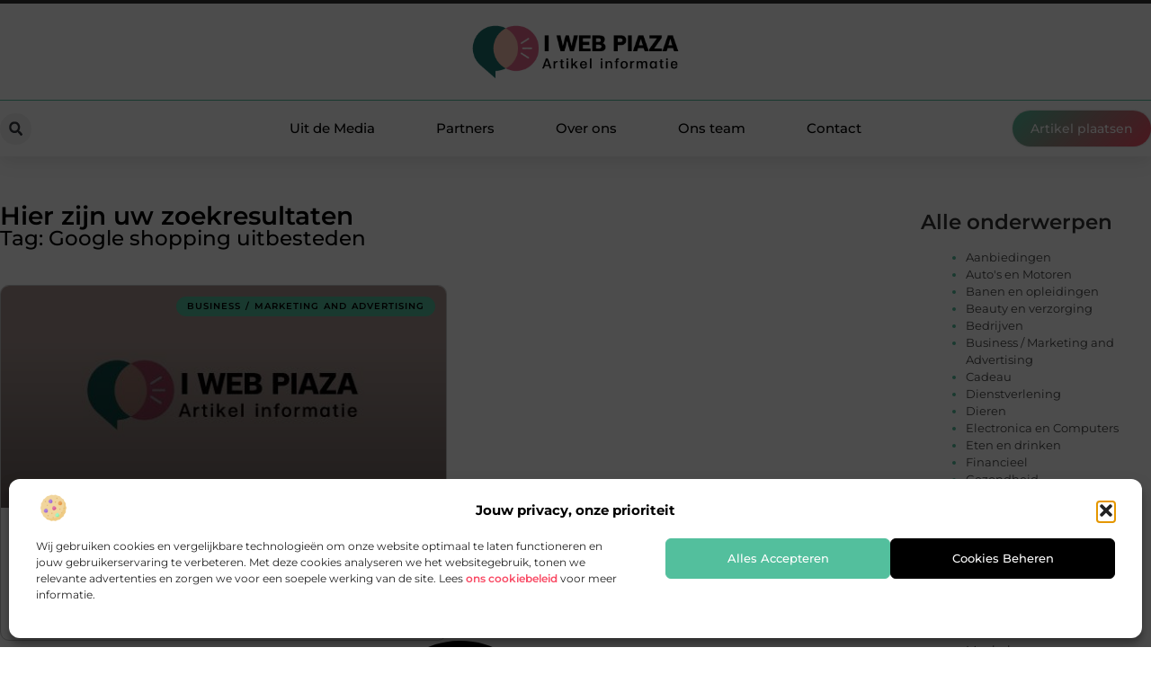

--- FILE ---
content_type: text/html; charset=UTF-8
request_url: https://www.i-webplaza.nl/tag/google-shopping-uitbesteden/
body_size: 25238
content:
<!doctype html>
<html lang="nl-NL" prefix="og: https://ogp.me/ns#">
<head>
	<meta charset="UTF-8">
	<meta name="viewport" content="width=device-width, initial-scale=1">
	<link rel="profile" href="https://gmpg.org/xfn/11">
		<style>img:is([sizes="auto" i], [sizes^="auto," i]) { contain-intrinsic-size: 3000px 1500px }</style>
	
<!-- Search Engine Optimization door Rank Math - https://rankmath.com/ -->
<title>Google shopping uitbesteden &bull; I Web Plaza</title>
<meta name="robots" content="follow, index, max-snippet:-1, max-video-preview:-1, max-image-preview:large"/>
<link rel="canonical" href="https://www.i-webplaza.nl/tag/google-shopping-uitbesteden/" />
<meta property="og:locale" content="nl_NL" />
<meta property="og:type" content="article" />
<meta property="og:title" content="Google shopping uitbesteden &bull; I Web Plaza" />
<meta property="og:url" content="https://www.i-webplaza.nl/tag/google-shopping-uitbesteden/" />
<meta property="og:site_name" content="I Web Plaza" />
<meta name="twitter:card" content="summary_large_image" />
<meta name="twitter:title" content="Google shopping uitbesteden &bull; I Web Plaza" />
<script type="application/ld+json" class="rank-math-schema">{"@context":"https://schema.org","@graph":[{"@type":"Organization","@id":"https://www.i-webplaza.nl/#organization","name":"i-webplaza","url":"https://www.i-webplaza.nl","logo":{"@type":"ImageObject","@id":"https://www.i-webplaza.nl/#logo","url":"https://www.i-webplaza.nl/wp-content/uploads/2021/09/cropped-1.i-webplaza-Logo-355x159px.png","contentUrl":"https://www.i-webplaza.nl/wp-content/uploads/2021/09/cropped-1.i-webplaza-Logo-355x159px.png","caption":"I Web Plaza","inLanguage":"nl-NL","width":"355","height":"98"}},{"@type":"WebSite","@id":"https://www.i-webplaza.nl/#website","url":"https://www.i-webplaza.nl","name":"I Web Plaza","alternateName":"i-webplaza.nl","publisher":{"@id":"https://www.i-webplaza.nl/#organization"},"inLanguage":"nl-NL"},{"@type":"BreadcrumbList","@id":"https://www.i-webplaza.nl/tag/google-shopping-uitbesteden/#breadcrumb","itemListElement":[{"@type":"ListItem","position":"1","item":{"@id":"https://www.i-webplaza.nl/","name":"Home"}},{"@type":"ListItem","position":"2","item":{"@id":"https://www.i-webplaza.nl/tag/google-shopping-uitbesteden/","name":"Google shopping uitbesteden"}}]},{"@type":"CollectionPage","@id":"https://www.i-webplaza.nl/tag/google-shopping-uitbesteden/#webpage","url":"https://www.i-webplaza.nl/tag/google-shopping-uitbesteden/","name":"Google shopping uitbesteden &bull; I Web Plaza","isPartOf":{"@id":"https://www.i-webplaza.nl/#website"},"inLanguage":"nl-NL","breadcrumb":{"@id":"https://www.i-webplaza.nl/tag/google-shopping-uitbesteden/#breadcrumb"}}]}</script>
<!-- /Rank Math WordPress SEO plugin -->

<script>
window._wpemojiSettings = {"baseUrl":"https:\/\/s.w.org\/images\/core\/emoji\/16.0.1\/72x72\/","ext":".png","svgUrl":"https:\/\/s.w.org\/images\/core\/emoji\/16.0.1\/svg\/","svgExt":".svg","source":{"concatemoji":"https:\/\/www.i-webplaza.nl\/wp-includes\/js\/wp-emoji-release.min.js?ver=6.8.3"}};
/*! This file is auto-generated */
!function(s,n){var o,i,e;function c(e){try{var t={supportTests:e,timestamp:(new Date).valueOf()};sessionStorage.setItem(o,JSON.stringify(t))}catch(e){}}function p(e,t,n){e.clearRect(0,0,e.canvas.width,e.canvas.height),e.fillText(t,0,0);var t=new Uint32Array(e.getImageData(0,0,e.canvas.width,e.canvas.height).data),a=(e.clearRect(0,0,e.canvas.width,e.canvas.height),e.fillText(n,0,0),new Uint32Array(e.getImageData(0,0,e.canvas.width,e.canvas.height).data));return t.every(function(e,t){return e===a[t]})}function u(e,t){e.clearRect(0,0,e.canvas.width,e.canvas.height),e.fillText(t,0,0);for(var n=e.getImageData(16,16,1,1),a=0;a<n.data.length;a++)if(0!==n.data[a])return!1;return!0}function f(e,t,n,a){switch(t){case"flag":return n(e,"\ud83c\udff3\ufe0f\u200d\u26a7\ufe0f","\ud83c\udff3\ufe0f\u200b\u26a7\ufe0f")?!1:!n(e,"\ud83c\udde8\ud83c\uddf6","\ud83c\udde8\u200b\ud83c\uddf6")&&!n(e,"\ud83c\udff4\udb40\udc67\udb40\udc62\udb40\udc65\udb40\udc6e\udb40\udc67\udb40\udc7f","\ud83c\udff4\u200b\udb40\udc67\u200b\udb40\udc62\u200b\udb40\udc65\u200b\udb40\udc6e\u200b\udb40\udc67\u200b\udb40\udc7f");case"emoji":return!a(e,"\ud83e\udedf")}return!1}function g(e,t,n,a){var r="undefined"!=typeof WorkerGlobalScope&&self instanceof WorkerGlobalScope?new OffscreenCanvas(300,150):s.createElement("canvas"),o=r.getContext("2d",{willReadFrequently:!0}),i=(o.textBaseline="top",o.font="600 32px Arial",{});return e.forEach(function(e){i[e]=t(o,e,n,a)}),i}function t(e){var t=s.createElement("script");t.src=e,t.defer=!0,s.head.appendChild(t)}"undefined"!=typeof Promise&&(o="wpEmojiSettingsSupports",i=["flag","emoji"],n.supports={everything:!0,everythingExceptFlag:!0},e=new Promise(function(e){s.addEventListener("DOMContentLoaded",e,{once:!0})}),new Promise(function(t){var n=function(){try{var e=JSON.parse(sessionStorage.getItem(o));if("object"==typeof e&&"number"==typeof e.timestamp&&(new Date).valueOf()<e.timestamp+604800&&"object"==typeof e.supportTests)return e.supportTests}catch(e){}return null}();if(!n){if("undefined"!=typeof Worker&&"undefined"!=typeof OffscreenCanvas&&"undefined"!=typeof URL&&URL.createObjectURL&&"undefined"!=typeof Blob)try{var e="postMessage("+g.toString()+"("+[JSON.stringify(i),f.toString(),p.toString(),u.toString()].join(",")+"));",a=new Blob([e],{type:"text/javascript"}),r=new Worker(URL.createObjectURL(a),{name:"wpTestEmojiSupports"});return void(r.onmessage=function(e){c(n=e.data),r.terminate(),t(n)})}catch(e){}c(n=g(i,f,p,u))}t(n)}).then(function(e){for(var t in e)n.supports[t]=e[t],n.supports.everything=n.supports.everything&&n.supports[t],"flag"!==t&&(n.supports.everythingExceptFlag=n.supports.everythingExceptFlag&&n.supports[t]);n.supports.everythingExceptFlag=n.supports.everythingExceptFlag&&!n.supports.flag,n.DOMReady=!1,n.readyCallback=function(){n.DOMReady=!0}}).then(function(){return e}).then(function(){var e;n.supports.everything||(n.readyCallback(),(e=n.source||{}).concatemoji?t(e.concatemoji):e.wpemoji&&e.twemoji&&(t(e.twemoji),t(e.wpemoji)))}))}((window,document),window._wpemojiSettings);
</script>
<link rel='stylesheet' id='colorboxstyle-css' href='https://www.i-webplaza.nl/wp-content/plugins/link-library/colorbox/colorbox.css?ver=6.8.3' media='all' />
<style id='wp-emoji-styles-inline-css'>

	img.wp-smiley, img.emoji {
		display: inline !important;
		border: none !important;
		box-shadow: none !important;
		height: 1em !important;
		width: 1em !important;
		margin: 0 0.07em !important;
		vertical-align: -0.1em !important;
		background: none !important;
		padding: 0 !important;
	}
</style>
<link rel='stylesheet' id='wp-block-library-css' href='https://www.i-webplaza.nl/wp-includes/css/dist/block-library/style.min.css?ver=6.8.3' media='all' />
<style id='global-styles-inline-css'>
:root{--wp--preset--aspect-ratio--square: 1;--wp--preset--aspect-ratio--4-3: 4/3;--wp--preset--aspect-ratio--3-4: 3/4;--wp--preset--aspect-ratio--3-2: 3/2;--wp--preset--aspect-ratio--2-3: 2/3;--wp--preset--aspect-ratio--16-9: 16/9;--wp--preset--aspect-ratio--9-16: 9/16;--wp--preset--color--black: #000000;--wp--preset--color--cyan-bluish-gray: #abb8c3;--wp--preset--color--white: #ffffff;--wp--preset--color--pale-pink: #f78da7;--wp--preset--color--vivid-red: #cf2e2e;--wp--preset--color--luminous-vivid-orange: #ff6900;--wp--preset--color--luminous-vivid-amber: #fcb900;--wp--preset--color--light-green-cyan: #7bdcb5;--wp--preset--color--vivid-green-cyan: #00d084;--wp--preset--color--pale-cyan-blue: #8ed1fc;--wp--preset--color--vivid-cyan-blue: #0693e3;--wp--preset--color--vivid-purple: #9b51e0;--wp--preset--gradient--vivid-cyan-blue-to-vivid-purple: linear-gradient(135deg,rgba(6,147,227,1) 0%,rgb(155,81,224) 100%);--wp--preset--gradient--light-green-cyan-to-vivid-green-cyan: linear-gradient(135deg,rgb(122,220,180) 0%,rgb(0,208,130) 100%);--wp--preset--gradient--luminous-vivid-amber-to-luminous-vivid-orange: linear-gradient(135deg,rgba(252,185,0,1) 0%,rgba(255,105,0,1) 100%);--wp--preset--gradient--luminous-vivid-orange-to-vivid-red: linear-gradient(135deg,rgba(255,105,0,1) 0%,rgb(207,46,46) 100%);--wp--preset--gradient--very-light-gray-to-cyan-bluish-gray: linear-gradient(135deg,rgb(238,238,238) 0%,rgb(169,184,195) 100%);--wp--preset--gradient--cool-to-warm-spectrum: linear-gradient(135deg,rgb(74,234,220) 0%,rgb(151,120,209) 20%,rgb(207,42,186) 40%,rgb(238,44,130) 60%,rgb(251,105,98) 80%,rgb(254,248,76) 100%);--wp--preset--gradient--blush-light-purple: linear-gradient(135deg,rgb(255,206,236) 0%,rgb(152,150,240) 100%);--wp--preset--gradient--blush-bordeaux: linear-gradient(135deg,rgb(254,205,165) 0%,rgb(254,45,45) 50%,rgb(107,0,62) 100%);--wp--preset--gradient--luminous-dusk: linear-gradient(135deg,rgb(255,203,112) 0%,rgb(199,81,192) 50%,rgb(65,88,208) 100%);--wp--preset--gradient--pale-ocean: linear-gradient(135deg,rgb(255,245,203) 0%,rgb(182,227,212) 50%,rgb(51,167,181) 100%);--wp--preset--gradient--electric-grass: linear-gradient(135deg,rgb(202,248,128) 0%,rgb(113,206,126) 100%);--wp--preset--gradient--midnight: linear-gradient(135deg,rgb(2,3,129) 0%,rgb(40,116,252) 100%);--wp--preset--font-size--small: 13px;--wp--preset--font-size--medium: 20px;--wp--preset--font-size--large: 36px;--wp--preset--font-size--x-large: 42px;--wp--preset--spacing--20: 0.44rem;--wp--preset--spacing--30: 0.67rem;--wp--preset--spacing--40: 1rem;--wp--preset--spacing--50: 1.5rem;--wp--preset--spacing--60: 2.25rem;--wp--preset--spacing--70: 3.38rem;--wp--preset--spacing--80: 5.06rem;--wp--preset--shadow--natural: 6px 6px 9px rgba(0, 0, 0, 0.2);--wp--preset--shadow--deep: 12px 12px 50px rgba(0, 0, 0, 0.4);--wp--preset--shadow--sharp: 6px 6px 0px rgba(0, 0, 0, 0.2);--wp--preset--shadow--outlined: 6px 6px 0px -3px rgba(255, 255, 255, 1), 6px 6px rgba(0, 0, 0, 1);--wp--preset--shadow--crisp: 6px 6px 0px rgba(0, 0, 0, 1);}:root { --wp--style--global--content-size: 800px;--wp--style--global--wide-size: 1200px; }:where(body) { margin: 0; }.wp-site-blocks > .alignleft { float: left; margin-right: 2em; }.wp-site-blocks > .alignright { float: right; margin-left: 2em; }.wp-site-blocks > .aligncenter { justify-content: center; margin-left: auto; margin-right: auto; }:where(.wp-site-blocks) > * { margin-block-start: 24px; margin-block-end: 0; }:where(.wp-site-blocks) > :first-child { margin-block-start: 0; }:where(.wp-site-blocks) > :last-child { margin-block-end: 0; }:root { --wp--style--block-gap: 24px; }:root :where(.is-layout-flow) > :first-child{margin-block-start: 0;}:root :where(.is-layout-flow) > :last-child{margin-block-end: 0;}:root :where(.is-layout-flow) > *{margin-block-start: 24px;margin-block-end: 0;}:root :where(.is-layout-constrained) > :first-child{margin-block-start: 0;}:root :where(.is-layout-constrained) > :last-child{margin-block-end: 0;}:root :where(.is-layout-constrained) > *{margin-block-start: 24px;margin-block-end: 0;}:root :where(.is-layout-flex){gap: 24px;}:root :where(.is-layout-grid){gap: 24px;}.is-layout-flow > .alignleft{float: left;margin-inline-start: 0;margin-inline-end: 2em;}.is-layout-flow > .alignright{float: right;margin-inline-start: 2em;margin-inline-end: 0;}.is-layout-flow > .aligncenter{margin-left: auto !important;margin-right: auto !important;}.is-layout-constrained > .alignleft{float: left;margin-inline-start: 0;margin-inline-end: 2em;}.is-layout-constrained > .alignright{float: right;margin-inline-start: 2em;margin-inline-end: 0;}.is-layout-constrained > .aligncenter{margin-left: auto !important;margin-right: auto !important;}.is-layout-constrained > :where(:not(.alignleft):not(.alignright):not(.alignfull)){max-width: var(--wp--style--global--content-size);margin-left: auto !important;margin-right: auto !important;}.is-layout-constrained > .alignwide{max-width: var(--wp--style--global--wide-size);}body .is-layout-flex{display: flex;}.is-layout-flex{flex-wrap: wrap;align-items: center;}.is-layout-flex > :is(*, div){margin: 0;}body .is-layout-grid{display: grid;}.is-layout-grid > :is(*, div){margin: 0;}body{padding-top: 0px;padding-right: 0px;padding-bottom: 0px;padding-left: 0px;}a:where(:not(.wp-element-button)){text-decoration: underline;}:root :where(.wp-element-button, .wp-block-button__link){background-color: #32373c;border-width: 0;color: #fff;font-family: inherit;font-size: inherit;line-height: inherit;padding: calc(0.667em + 2px) calc(1.333em + 2px);text-decoration: none;}.has-black-color{color: var(--wp--preset--color--black) !important;}.has-cyan-bluish-gray-color{color: var(--wp--preset--color--cyan-bluish-gray) !important;}.has-white-color{color: var(--wp--preset--color--white) !important;}.has-pale-pink-color{color: var(--wp--preset--color--pale-pink) !important;}.has-vivid-red-color{color: var(--wp--preset--color--vivid-red) !important;}.has-luminous-vivid-orange-color{color: var(--wp--preset--color--luminous-vivid-orange) !important;}.has-luminous-vivid-amber-color{color: var(--wp--preset--color--luminous-vivid-amber) !important;}.has-light-green-cyan-color{color: var(--wp--preset--color--light-green-cyan) !important;}.has-vivid-green-cyan-color{color: var(--wp--preset--color--vivid-green-cyan) !important;}.has-pale-cyan-blue-color{color: var(--wp--preset--color--pale-cyan-blue) !important;}.has-vivid-cyan-blue-color{color: var(--wp--preset--color--vivid-cyan-blue) !important;}.has-vivid-purple-color{color: var(--wp--preset--color--vivid-purple) !important;}.has-black-background-color{background-color: var(--wp--preset--color--black) !important;}.has-cyan-bluish-gray-background-color{background-color: var(--wp--preset--color--cyan-bluish-gray) !important;}.has-white-background-color{background-color: var(--wp--preset--color--white) !important;}.has-pale-pink-background-color{background-color: var(--wp--preset--color--pale-pink) !important;}.has-vivid-red-background-color{background-color: var(--wp--preset--color--vivid-red) !important;}.has-luminous-vivid-orange-background-color{background-color: var(--wp--preset--color--luminous-vivid-orange) !important;}.has-luminous-vivid-amber-background-color{background-color: var(--wp--preset--color--luminous-vivid-amber) !important;}.has-light-green-cyan-background-color{background-color: var(--wp--preset--color--light-green-cyan) !important;}.has-vivid-green-cyan-background-color{background-color: var(--wp--preset--color--vivid-green-cyan) !important;}.has-pale-cyan-blue-background-color{background-color: var(--wp--preset--color--pale-cyan-blue) !important;}.has-vivid-cyan-blue-background-color{background-color: var(--wp--preset--color--vivid-cyan-blue) !important;}.has-vivid-purple-background-color{background-color: var(--wp--preset--color--vivid-purple) !important;}.has-black-border-color{border-color: var(--wp--preset--color--black) !important;}.has-cyan-bluish-gray-border-color{border-color: var(--wp--preset--color--cyan-bluish-gray) !important;}.has-white-border-color{border-color: var(--wp--preset--color--white) !important;}.has-pale-pink-border-color{border-color: var(--wp--preset--color--pale-pink) !important;}.has-vivid-red-border-color{border-color: var(--wp--preset--color--vivid-red) !important;}.has-luminous-vivid-orange-border-color{border-color: var(--wp--preset--color--luminous-vivid-orange) !important;}.has-luminous-vivid-amber-border-color{border-color: var(--wp--preset--color--luminous-vivid-amber) !important;}.has-light-green-cyan-border-color{border-color: var(--wp--preset--color--light-green-cyan) !important;}.has-vivid-green-cyan-border-color{border-color: var(--wp--preset--color--vivid-green-cyan) !important;}.has-pale-cyan-blue-border-color{border-color: var(--wp--preset--color--pale-cyan-blue) !important;}.has-vivid-cyan-blue-border-color{border-color: var(--wp--preset--color--vivid-cyan-blue) !important;}.has-vivid-purple-border-color{border-color: var(--wp--preset--color--vivid-purple) !important;}.has-vivid-cyan-blue-to-vivid-purple-gradient-background{background: var(--wp--preset--gradient--vivid-cyan-blue-to-vivid-purple) !important;}.has-light-green-cyan-to-vivid-green-cyan-gradient-background{background: var(--wp--preset--gradient--light-green-cyan-to-vivid-green-cyan) !important;}.has-luminous-vivid-amber-to-luminous-vivid-orange-gradient-background{background: var(--wp--preset--gradient--luminous-vivid-amber-to-luminous-vivid-orange) !important;}.has-luminous-vivid-orange-to-vivid-red-gradient-background{background: var(--wp--preset--gradient--luminous-vivid-orange-to-vivid-red) !important;}.has-very-light-gray-to-cyan-bluish-gray-gradient-background{background: var(--wp--preset--gradient--very-light-gray-to-cyan-bluish-gray) !important;}.has-cool-to-warm-spectrum-gradient-background{background: var(--wp--preset--gradient--cool-to-warm-spectrum) !important;}.has-blush-light-purple-gradient-background{background: var(--wp--preset--gradient--blush-light-purple) !important;}.has-blush-bordeaux-gradient-background{background: var(--wp--preset--gradient--blush-bordeaux) !important;}.has-luminous-dusk-gradient-background{background: var(--wp--preset--gradient--luminous-dusk) !important;}.has-pale-ocean-gradient-background{background: var(--wp--preset--gradient--pale-ocean) !important;}.has-electric-grass-gradient-background{background: var(--wp--preset--gradient--electric-grass) !important;}.has-midnight-gradient-background{background: var(--wp--preset--gradient--midnight) !important;}.has-small-font-size{font-size: var(--wp--preset--font-size--small) !important;}.has-medium-font-size{font-size: var(--wp--preset--font-size--medium) !important;}.has-large-font-size{font-size: var(--wp--preset--font-size--large) !important;}.has-x-large-font-size{font-size: var(--wp--preset--font-size--x-large) !important;}
:root :where(.wp-block-pullquote){font-size: 1.5em;line-height: 1.6;}
</style>
<link rel='stylesheet' id='thumbs_rating_styles-css' href='https://www.i-webplaza.nl/wp-content/plugins/link-library/upvote-downvote/css/style.css?ver=1.0.0' media='all' />
<link rel='stylesheet' id='cmplz-general-css' href='https://www.i-webplaza.nl/wp-content/plugins/complianz-gdpr/assets/css/cookieblocker.min.css?ver=1741710170' media='all' />
<link rel='stylesheet' id='hello-elementor-css' href='https://www.i-webplaza.nl/wp-content/themes/hello-elementor/style.min.css?ver=3.3.0' media='all' />
<link rel='stylesheet' id='hello-elementor-theme-style-css' href='https://www.i-webplaza.nl/wp-content/themes/hello-elementor/theme.min.css?ver=3.3.0' media='all' />
<link rel='stylesheet' id='hello-elementor-header-footer-css' href='https://www.i-webplaza.nl/wp-content/themes/hello-elementor/header-footer.min.css?ver=3.3.0' media='all' />
<link rel='stylesheet' id='elementor-frontend-css' href='https://www.i-webplaza.nl/wp-content/plugins/elementor/assets/css/frontend.min.css?ver=3.34.1' media='all' />
<link rel='stylesheet' id='elementor-post-4009-css' href='https://www.i-webplaza.nl/wp-content/uploads/elementor/css/post-4009.css?ver=1768671271' media='all' />
<link rel='stylesheet' id='widget-image-css' href='https://www.i-webplaza.nl/wp-content/plugins/elementor/assets/css/widget-image.min.css?ver=3.34.1' media='all' />
<link rel='stylesheet' id='widget-search-form-css' href='https://www.i-webplaza.nl/wp-content/plugins/elementor-pro/assets/css/widget-search-form.min.css?ver=3.28.3' media='all' />
<link rel='stylesheet' id='widget-nav-menu-css' href='https://www.i-webplaza.nl/wp-content/plugins/elementor-pro/assets/css/widget-nav-menu.min.css?ver=3.28.3' media='all' />
<link rel='stylesheet' id='e-animation-shrink-css' href='https://www.i-webplaza.nl/wp-content/plugins/elementor/assets/lib/animations/styles/e-animation-shrink.min.css?ver=3.34.1' media='all' />
<link rel='stylesheet' id='e-animation-fadeIn-css' href='https://www.i-webplaza.nl/wp-content/plugins/elementor/assets/lib/animations/styles/fadeIn.min.css?ver=3.34.1' media='all' />
<link rel='stylesheet' id='e-motion-fx-css' href='https://www.i-webplaza.nl/wp-content/plugins/elementor-pro/assets/css/modules/motion-fx.min.css?ver=3.28.3' media='all' />
<link rel='stylesheet' id='e-sticky-css' href='https://www.i-webplaza.nl/wp-content/plugins/elementor-pro/assets/css/modules/sticky.min.css?ver=3.28.3' media='all' />
<link rel='stylesheet' id='widget-heading-css' href='https://www.i-webplaza.nl/wp-content/plugins/elementor/assets/css/widget-heading.min.css?ver=3.34.1' media='all' />
<link rel='stylesheet' id='swiper-css' href='https://www.i-webplaza.nl/wp-content/plugins/elementor/assets/lib/swiper/v8/css/swiper.min.css?ver=8.4.5' media='all' />
<link rel='stylesheet' id='e-swiper-css' href='https://www.i-webplaza.nl/wp-content/plugins/elementor/assets/css/conditionals/e-swiper.min.css?ver=3.34.1' media='all' />
<link rel='stylesheet' id='e-animation-grow-css' href='https://www.i-webplaza.nl/wp-content/plugins/elementor/assets/lib/animations/styles/e-animation-grow.min.css?ver=3.34.1' media='all' />
<link rel='stylesheet' id='widget-divider-css' href='https://www.i-webplaza.nl/wp-content/plugins/elementor/assets/css/widget-divider.min.css?ver=3.34.1' media='all' />
<link rel='stylesheet' id='widget-posts-css' href='https://www.i-webplaza.nl/wp-content/plugins/elementor-pro/assets/css/widget-posts.min.css?ver=3.28.3' media='all' />
<link rel='stylesheet' id='widget-sitemap-css' href='https://www.i-webplaza.nl/wp-content/plugins/elementor-pro/assets/css/widget-sitemap.min.css?ver=3.28.3' media='all' />
<link rel='stylesheet' id='elementor-post-4108-css' href='https://www.i-webplaza.nl/wp-content/uploads/elementor/css/post-4108.css?ver=1768671271' media='all' />
<link rel='stylesheet' id='elementor-post-4111-css' href='https://www.i-webplaza.nl/wp-content/uploads/elementor/css/post-4111.css?ver=1768671271' media='all' />
<link rel='stylesheet' id='elementor-post-4122-css' href='https://www.i-webplaza.nl/wp-content/uploads/elementor/css/post-4122.css?ver=1768671271' media='all' />
<link rel='stylesheet' id='elementor-gf-local-montserrat-css' href='https://www.i-webplaza.nl/wp-content/uploads/elementor/google-fonts/css/montserrat.css?ver=1743147262' media='all' />
<script src="https://www.i-webplaza.nl/wp-includes/js/jquery/jquery.min.js?ver=3.7.1" id="jquery-core-js"></script>
<script src="https://www.i-webplaza.nl/wp-includes/js/jquery/jquery-migrate.min.js?ver=3.4.1" id="jquery-migrate-js"></script>
<script src="https://www.i-webplaza.nl/wp-content/plugins/link-library/colorbox/jquery.colorbox-min.js?ver=1.3.9" id="colorbox-js"></script>
<script id="thumbs_rating_scripts-js-extra">
var thumbs_rating_ajax = {"ajax_url":"https:\/\/www.i-webplaza.nl\/wp-admin\/admin-ajax.php","nonce":"e37cf2c656"};
</script>
<script src="https://www.i-webplaza.nl/wp-content/plugins/link-library/upvote-downvote/js/general.js?ver=4.0.1" id="thumbs_rating_scripts-js"></script>
<link rel="https://api.w.org/" href="https://www.i-webplaza.nl/wp-json/" /><link rel="alternate" title="JSON" type="application/json" href="https://www.i-webplaza.nl/wp-json/wp/v2/tags/24" /><link rel="EditURI" type="application/rsd+xml" title="RSD" href="https://www.i-webplaza.nl/xmlrpc.php?rsd" />
<meta name="generator" content="WordPress 6.8.3" />
<script type="text/javascript">//<![CDATA[
  function external_links_in_new_windows_loop() {
    if (!document.links) {
      document.links = document.getElementsByTagName('a');
    }
    var change_link = false;
    var force = '';
    var ignore = '';

    for (var t=0; t<document.links.length; t++) {
      var all_links = document.links[t];
      change_link = false;
      
      if(document.links[t].hasAttribute('onClick') == false) {
        // forced if the address starts with http (or also https), but does not link to the current domain
        if(all_links.href.search(/^http/) != -1 && all_links.href.search('www.i-webplaza.nl') == -1 && all_links.href.search(/^#/) == -1) {
          // console.log('Changed ' + all_links.href);
          change_link = true;
        }
          
        if(force != '' && all_links.href.search(force) != -1) {
          // forced
          // console.log('force ' + all_links.href);
          change_link = true;
        }
        
        if(ignore != '' && all_links.href.search(ignore) != -1) {
          // console.log('ignore ' + all_links.href);
          // ignored
          change_link = false;
        }

        if(change_link == true) {
          // console.log('Changed ' + all_links.href);
          document.links[t].setAttribute('onClick', 'javascript:window.open(\'' + all_links.href.replace(/'/g, '') + '\', \'_blank\', \'noopener\'); return false;');
          document.links[t].removeAttribute('target');
        }
      }
    }
  }
  
  // Load
  function external_links_in_new_windows_load(func)
  {  
    var oldonload = window.onload;
    if (typeof window.onload != 'function'){
      window.onload = func;
    } else {
      window.onload = function(){
        oldonload();
        func();
      }
    }
  }

  external_links_in_new_windows_load(external_links_in_new_windows_loop);
  //]]></script>

			<style>.cmplz-hidden {
					display: none !important;
				}</style><meta name="generator" content="Elementor 3.34.1; features: e_font_icon_svg, additional_custom_breakpoints; settings: css_print_method-external, google_font-enabled, font_display-swap">
			<style>
				.e-con.e-parent:nth-of-type(n+4):not(.e-lazyloaded):not(.e-no-lazyload),
				.e-con.e-parent:nth-of-type(n+4):not(.e-lazyloaded):not(.e-no-lazyload) * {
					background-image: none !important;
				}
				@media screen and (max-height: 1024px) {
					.e-con.e-parent:nth-of-type(n+3):not(.e-lazyloaded):not(.e-no-lazyload),
					.e-con.e-parent:nth-of-type(n+3):not(.e-lazyloaded):not(.e-no-lazyload) * {
						background-image: none !important;
					}
				}
				@media screen and (max-height: 640px) {
					.e-con.e-parent:nth-of-type(n+2):not(.e-lazyloaded):not(.e-no-lazyload),
					.e-con.e-parent:nth-of-type(n+2):not(.e-lazyloaded):not(.e-no-lazyload) * {
						background-image: none !important;
					}
				}
			</style>
			<link rel="icon" href="https://www.i-webplaza.nl/wp-content/uploads/2021/09/0.i-webplaza-icon-150x150-px.png" sizes="32x32" />
<link rel="icon" href="https://www.i-webplaza.nl/wp-content/uploads/2021/09/0.i-webplaza-icon-150x150-px.png" sizes="192x192" />
<link rel="apple-touch-icon" href="https://www.i-webplaza.nl/wp-content/uploads/2021/09/0.i-webplaza-icon-150x150-px.png" />
<meta name="msapplication-TileImage" content="https://www.i-webplaza.nl/wp-content/uploads/2021/09/0.i-webplaza-icon-150x150-px.png" />
</head>
<body data-rsssl=1 data-cmplz=1 class="archive tag tag-google-shopping-uitbesteden tag-24 wp-custom-logo wp-embed-responsive wp-theme-hello-elementor theme-default elementor-page-4122 elementor-default elementor-template-full-width elementor-kit-4009">


<a class="skip-link screen-reader-text" href="#content">Ga naar de inhoud</a>

		<header data-elementor-type="header" data-elementor-id="4108" class="elementor elementor-4108 elementor-location-header" data-elementor-post-type="elementor_library">
			<header class="elementor-element elementor-element-4e2d773f e-con-full top e-flex e-con e-parent" data-id="4e2d773f" data-element_type="container" data-settings="{&quot;sticky&quot;:&quot;top&quot;,&quot;background_background&quot;:&quot;classic&quot;,&quot;sticky_on&quot;:[&quot;desktop&quot;,&quot;tablet&quot;,&quot;mobile&quot;],&quot;sticky_offset&quot;:0,&quot;sticky_effects_offset&quot;:0,&quot;sticky_anchor_link_offset&quot;:0}">
		<div class="elementor-element elementor-element-65d644f3 e-flex e-con-boxed e-con e-child" data-id="65d644f3" data-element_type="container" data-settings="{&quot;background_background&quot;:&quot;classic&quot;}">
					<div class="e-con-inner">
				<div class="elementor-element elementor-element-590c127f elementor-widget__width-initial elementor-widget elementor-widget-theme-site-logo elementor-widget-image" data-id="590c127f" data-element_type="widget" data-widget_type="theme-site-logo.default">
				<div class="elementor-widget-container">
											<a href="https://www.i-webplaza.nl">
			<img fetchpriority="high" width="355" height="159" src="https://www.i-webplaza.nl/wp-content/uploads/2021/09/1.i-webplaza-Logo-355x159px.png" class="attachment-full size-full wp-image-447" alt="" srcset="https://www.i-webplaza.nl/wp-content/uploads/2021/09/1.i-webplaza-Logo-355x159px.png 355w, https://www.i-webplaza.nl/wp-content/uploads/2021/09/1.i-webplaza-Logo-355x159px-300x134.png 300w" sizes="(max-width: 355px) 100vw, 355px" />				</a>
											</div>
				</div>
					</div>
				</div>
		<div class="elementor-element elementor-element-c9f5225 e-flex e-con-boxed e-con e-child" data-id="c9f5225" data-element_type="container" data-settings="{&quot;background_background&quot;:&quot;classic&quot;,&quot;animation&quot;:&quot;none&quot;,&quot;animation_delay&quot;:200}">
					<div class="e-con-inner">
				<div class="elementor-element elementor-element-65e51c2b elementor-view-stacked elementor-shape-rounded elementor-hidden-desktop elementor-hidden-tablet elementor-widget elementor-widget-icon" data-id="65e51c2b" data-element_type="widget" data-widget_type="icon.default">
				<div class="elementor-widget-container">
							<div class="elementor-icon-wrapper">
			<a class="elementor-icon" href="/artikel-plaatsen/">
			<svg aria-hidden="true" class="e-font-icon-svg e-fas-edit" viewBox="0 0 576 512" xmlns="http://www.w3.org/2000/svg"><path d="M402.6 83.2l90.2 90.2c3.8 3.8 3.8 10 0 13.8L274.4 405.6l-92.8 10.3c-12.4 1.4-22.9-9.1-21.5-21.5l10.3-92.8L388.8 83.2c3.8-3.8 10-3.8 13.8 0zm162-22.9l-48.8-48.8c-15.2-15.2-39.9-15.2-55.2 0l-35.4 35.4c-3.8 3.8-3.8 10 0 13.8l90.2 90.2c3.8 3.8 10 3.8 13.8 0l35.4-35.4c15.2-15.3 15.2-40 0-55.2zM384 346.2V448H64V128h229.8c3.2 0 6.2-1.3 8.5-3.5l40-40c7.6-7.6 2.2-20.5-8.5-20.5H48C21.5 64 0 85.5 0 112v352c0 26.5 21.5 48 48 48h352c26.5 0 48-21.5 48-48V306.2c0-10.7-12.9-16-20.5-8.5l-40 40c-2.2 2.3-3.5 5.3-3.5 8.5z"></path></svg>			</a>
		</div>
						</div>
				</div>
				<div class="elementor-element elementor-element-34508f8b elementor-search-form--skin-full_screen elementor-widget__width-initial elementor-widget-tablet__width-auto elementor-widget elementor-widget-search-form" data-id="34508f8b" data-element_type="widget" data-settings="{&quot;skin&quot;:&quot;full_screen&quot;}" data-widget_type="search-form.default">
				<div class="elementor-widget-container">
							<search role="search">
			<form class="elementor-search-form" action="https://www.i-webplaza.nl" method="get">
												<div class="elementor-search-form__toggle" role="button" tabindex="0" aria-label="Zoeken">
					<div class="e-font-icon-svg-container"><svg aria-hidden="true" class="e-font-icon-svg e-fas-search" viewBox="0 0 512 512" xmlns="http://www.w3.org/2000/svg"><path d="M505 442.7L405.3 343c-4.5-4.5-10.6-7-17-7H372c27.6-35.3 44-79.7 44-128C416 93.1 322.9 0 208 0S0 93.1 0 208s93.1 208 208 208c48.3 0 92.7-16.4 128-44v16.3c0 6.4 2.5 12.5 7 17l99.7 99.7c9.4 9.4 24.6 9.4 33.9 0l28.3-28.3c9.4-9.4 9.4-24.6.1-34zM208 336c-70.7 0-128-57.2-128-128 0-70.7 57.2-128 128-128 70.7 0 128 57.2 128 128 0 70.7-57.2 128-128 128z"></path></svg></div>				</div>
								<div class="elementor-search-form__container">
					<label class="elementor-screen-only" for="elementor-search-form-34508f8b">Zoeken</label>

					
					<input id="elementor-search-form-34508f8b" placeholder="" class="elementor-search-form__input" type="search" name="s" value="">
					
					
										<div class="dialog-lightbox-close-button dialog-close-button" role="button" tabindex="0" aria-label="Sluit dit zoekvak.">
						<svg aria-hidden="true" class="e-font-icon-svg e-eicon-close" viewBox="0 0 1000 1000" xmlns="http://www.w3.org/2000/svg"><path d="M742 167L500 408 258 167C246 154 233 150 217 150 196 150 179 158 167 167 154 179 150 196 150 212 150 229 154 242 171 254L408 500 167 742C138 771 138 800 167 829 196 858 225 858 254 829L496 587 738 829C750 842 767 846 783 846 800 846 817 842 829 829 842 817 846 804 846 783 846 767 842 750 829 737L588 500 833 258C863 229 863 200 833 171 804 137 775 137 742 167Z"></path></svg>					</div>
									</div>
			</form>
		</search>
						</div>
				</div>
				<div class="elementor-element elementor-element-2f23a93a elementor-nav-menu--stretch elementor-nav-menu__text-align-center elementor-widget-tablet__width-auto elementor-widget-mobile__width-initial elementor-widget__width-auto elementor-nav-menu--dropdown-mobile elementor-nav-menu--toggle elementor-nav-menu--burger elementor-widget elementor-widget-nav-menu" data-id="2f23a93a" data-element_type="widget" data-settings="{&quot;full_width&quot;:&quot;stretch&quot;,&quot;layout&quot;:&quot;horizontal&quot;,&quot;submenu_icon&quot;:{&quot;value&quot;:&quot;&lt;svg class=\&quot;e-font-icon-svg e-fas-caret-down\&quot; viewBox=\&quot;0 0 320 512\&quot; xmlns=\&quot;http:\/\/www.w3.org\/2000\/svg\&quot;&gt;&lt;path d=\&quot;M31.3 192h257.3c17.8 0 26.7 21.5 14.1 34.1L174.1 354.8c-7.8 7.8-20.5 7.8-28.3 0L17.2 226.1C4.6 213.5 13.5 192 31.3 192z\&quot;&gt;&lt;\/path&gt;&lt;\/svg&gt;&quot;,&quot;library&quot;:&quot;fa-solid&quot;},&quot;toggle&quot;:&quot;burger&quot;}" data-widget_type="nav-menu.default">
				<div class="elementor-widget-container">
								<nav aria-label="Menu" class="elementor-nav-menu--main elementor-nav-menu__container elementor-nav-menu--layout-horizontal e--pointer-background e--animation-fade">
				<ul id="menu-1-2f23a93a" class="elementor-nav-menu"><li class="menu-item menu-item-type-custom menu-item-object-custom menu-item-4175"><a href="/category/media/" class="elementor-item">Uit de Media</a></li>
<li class="menu-item menu-item-type-post_type menu-item-object-page menu-item-4177"><a href="https://www.i-webplaza.nl/partners/" class="elementor-item">Partners</a></li>
<li class="menu-item menu-item-type-post_type menu-item-object-page menu-item-4179"><a href="https://www.i-webplaza.nl/over-ons/" class="elementor-item">Over ons</a></li>
<li class="menu-item menu-item-type-post_type menu-item-object-page menu-item-4178"><a href="https://www.i-webplaza.nl/ons-team/" class="elementor-item">Ons team</a></li>
<li class="menu-item menu-item-type-post_type menu-item-object-page menu-item-4180"><a href="https://www.i-webplaza.nl/contact/" class="elementor-item">Contact</a></li>
</ul>			</nav>
					<div class="elementor-menu-toggle" role="button" tabindex="0" aria-label="Menu toggle" aria-expanded="false">
			<span class="elementor-menu-toggle__icon--open"><svg xmlns="http://www.w3.org/2000/svg" xml:space="preserve" viewBox="0 0 388.4 388.4"><path d="M22.3 329.7H272c10.6 0 19.1-8.6 19.1-19.1 0-10.6-8.6-19.2-19.1-19.2H22.3c-10.6 0-19.1 8.6-19.1 19.2 0 10.5 8.5 19.1 19.1 19.1M22.3 213.8H368c10.6 0 19.1-8.6 19.1-19.1 0-10.6-8.6-19.1-19.1-19.1H22.3c-10.6 0-19.1 8.6-19.1 19.1s8.5 19.1 19.1 19.1M22.3 97.9H272c10.6 0 19.1-8.6 19.1-19.1s-8.6-19.1-19.1-19.1H22.3c-10.6 0-19.1 8.6-19.1 19.1s8.5 19.1 19.1 19.1"></path></svg></span><svg aria-hidden="true" role="presentation" class="elementor-menu-toggle__icon--close e-font-icon-svg e-eicon-close" viewBox="0 0 1000 1000" xmlns="http://www.w3.org/2000/svg"><path d="M742 167L500 408 258 167C246 154 233 150 217 150 196 150 179 158 167 167 154 179 150 196 150 212 150 229 154 242 171 254L408 500 167 742C138 771 138 800 167 829 196 858 225 858 254 829L496 587 738 829C750 842 767 846 783 846 800 846 817 842 829 829 842 817 846 804 846 783 846 767 842 750 829 737L588 500 833 258C863 229 863 200 833 171 804 137 775 137 742 167Z"></path></svg>		</div>
					<nav class="elementor-nav-menu--dropdown elementor-nav-menu__container" aria-hidden="true">
				<ul id="menu-2-2f23a93a" class="elementor-nav-menu"><li class="menu-item menu-item-type-custom menu-item-object-custom menu-item-4175"><a href="/category/media/" class="elementor-item" tabindex="-1">Uit de Media</a></li>
<li class="menu-item menu-item-type-post_type menu-item-object-page menu-item-4177"><a href="https://www.i-webplaza.nl/partners/" class="elementor-item" tabindex="-1">Partners</a></li>
<li class="menu-item menu-item-type-post_type menu-item-object-page menu-item-4179"><a href="https://www.i-webplaza.nl/over-ons/" class="elementor-item" tabindex="-1">Over ons</a></li>
<li class="menu-item menu-item-type-post_type menu-item-object-page menu-item-4178"><a href="https://www.i-webplaza.nl/ons-team/" class="elementor-item" tabindex="-1">Ons team</a></li>
<li class="menu-item menu-item-type-post_type menu-item-object-page menu-item-4180"><a href="https://www.i-webplaza.nl/contact/" class="elementor-item" tabindex="-1">Contact</a></li>
</ul>			</nav>
						</div>
				</div>
				<div class="elementor-element elementor-element-144ad896 elementor-align-right elementor-widget__width-initial elementor-hidden-mobile elementor-widget-tablet__width-auto elementor-widget elementor-widget-button" data-id="144ad896" data-element_type="widget" data-widget_type="button.default">
				<div class="elementor-widget-container">
									<div class="elementor-button-wrapper">
					<a class="elementor-button elementor-button-link elementor-size-sm elementor-animation-shrink" href="/artikel-plaatsen/">
						<span class="elementor-button-content-wrapper">
									<span class="elementor-button-text">Artikel plaatsen</span>
					</span>
					</a>
				</div>
								</div>
				</div>
					</div>
				</div>
				<div class="elementor-element elementor-element-48b99a0c elementor-view-framed elementor-widget__width-auto elementor-fixed elementor-shape-circle elementor-invisible elementor-widget elementor-widget-icon" data-id="48b99a0c" data-element_type="widget" data-settings="{&quot;_position&quot;:&quot;fixed&quot;,&quot;motion_fx_motion_fx_scrolling&quot;:&quot;yes&quot;,&quot;motion_fx_opacity_effect&quot;:&quot;yes&quot;,&quot;motion_fx_opacity_range&quot;:{&quot;unit&quot;:&quot;%&quot;,&quot;size&quot;:&quot;&quot;,&quot;sizes&quot;:{&quot;start&quot;:0,&quot;end&quot;:45}},&quot;_animation&quot;:&quot;fadeIn&quot;,&quot;_animation_delay&quot;:200,&quot;motion_fx_opacity_direction&quot;:&quot;out-in&quot;,&quot;motion_fx_opacity_level&quot;:{&quot;unit&quot;:&quot;px&quot;,&quot;size&quot;:10,&quot;sizes&quot;:[]},&quot;motion_fx_devices&quot;:[&quot;desktop&quot;,&quot;tablet&quot;,&quot;mobile&quot;]}" data-widget_type="icon.default">
				<div class="elementor-widget-container">
							<div class="elementor-icon-wrapper">
			<a class="elementor-icon" href="#top">
			<svg aria-hidden="true" class="e-font-icon-svg e-fas-arrow-up" viewBox="0 0 448 512" xmlns="http://www.w3.org/2000/svg"><path d="M34.9 289.5l-22.2-22.2c-9.4-9.4-9.4-24.6 0-33.9L207 39c9.4-9.4 24.6-9.4 33.9 0l194.3 194.3c9.4 9.4 9.4 24.6 0 33.9L413 289.4c-9.5 9.5-25 9.3-34.3-.4L264 168.6V456c0 13.3-10.7 24-24 24h-32c-13.3 0-24-10.7-24-24V168.6L69.2 289.1c-9.3 9.8-24.8 10-34.3.4z"></path></svg>			</a>
		</div>
						</div>
				</div>
				</header>
				</header>
				<div data-elementor-type="archive" data-elementor-id="4122" class="elementor elementor-4122 elementor-location-archive" data-elementor-post-type="elementor_library">
			<section class="elementor-element elementor-element-66e944ea e-flex e-con-boxed e-con e-parent" data-id="66e944ea" data-element_type="container">
					<div class="e-con-inner">
		<article class="elementor-element elementor-element-7622c705 e-con-full e-flex e-con e-child" data-id="7622c705" data-element_type="container">
				<div class="elementor-element elementor-element-3db91c23 elementor-widget elementor-widget-heading" data-id="3db91c23" data-element_type="widget" data-widget_type="heading.default">
				<div class="elementor-widget-container">
					<h1 class="elementor-heading-title elementor-size-default">Hier zijn uw zoekresultaten</h1>				</div>
				</div>
				<div class="elementor-element elementor-element-6dce0af0 elementor-widget elementor-widget-heading" data-id="6dce0af0" data-element_type="widget" data-widget_type="heading.default">
				<div class="elementor-widget-container">
					<h2 class="elementor-heading-title elementor-size-default">Tag: Google shopping uitbesteden</h2>				</div>
				</div>
				<div class="elementor-element elementor-element-30a25de6 elementor-grid-2 elementor-posts--align-left elementor-grid-tablet-2 elementor-grid-mobile-1 elementor-posts--thumbnail-top elementor-posts__hover-gradient elementor-widget elementor-widget-archive-posts" data-id="30a25de6" data-element_type="widget" data-settings="{&quot;archive_cards_columns&quot;:&quot;2&quot;,&quot;archive_cards_row_gap_tablet&quot;:{&quot;unit&quot;:&quot;px&quot;,&quot;size&quot;:35,&quot;sizes&quot;:[]},&quot;archive_cards_row_gap_mobile&quot;:{&quot;unit&quot;:&quot;px&quot;,&quot;size&quot;:30,&quot;sizes&quot;:[]},&quot;pagination_type&quot;:&quot;load_more_infinite_scroll&quot;,&quot;archive_cards_columns_tablet&quot;:&quot;2&quot;,&quot;archive_cards_columns_mobile&quot;:&quot;1&quot;,&quot;archive_cards_row_gap&quot;:{&quot;unit&quot;:&quot;px&quot;,&quot;size&quot;:35,&quot;sizes&quot;:[]},&quot;load_more_spinner&quot;:{&quot;value&quot;:&quot;fas fa-spinner&quot;,&quot;library&quot;:&quot;fa-solid&quot;}}" data-widget_type="archive-posts.archive_cards">
				<div class="elementor-widget-container">
							<div class="elementor-posts-container elementor-posts elementor-posts--skin-cards elementor-grid">
				<article class="elementor-post elementor-grid-item post-35 post type-post status-publish format-standard has-post-thumbnail hentry category-business-marketing-and-advertising tag-google-shopping-uitbesteden">
			<div class="elementor-post__card">
				<a class="elementor-post__thumbnail__link" href="https://www.i-webplaza.nl/google-shopping-uitbesteden/" tabindex="-1" ><div class="elementor-post__thumbnail"><img width="512" height="512" src="https://www.i-webplaza.nl/wp-content/uploads/2021/09/2.i-webplaza-512x512-px.jpg" class="attachment-medium_large size-medium_large wp-image-451" alt="" decoding="async" srcset="https://www.i-webplaza.nl/wp-content/uploads/2021/09/2.i-webplaza-512x512-px.jpg 512w, https://www.i-webplaza.nl/wp-content/uploads/2021/09/2.i-webplaza-512x512-px-300x300.jpg 300w, https://www.i-webplaza.nl/wp-content/uploads/2021/09/2.i-webplaza-512x512-px-150x150.jpg 150w, https://www.i-webplaza.nl/wp-content/uploads/2021/09/2.i-webplaza-512x512-px-480x480.jpg 480w, https://www.i-webplaza.nl/wp-content/uploads/2021/09/2.i-webplaza-512x512-px-280x280.jpg 280w, https://www.i-webplaza.nl/wp-content/uploads/2021/09/2.i-webplaza-512x512-px-400x400.jpg 400w" sizes="(max-width: 512px) 100vw, 512px" /></div></a>
				<div class="elementor-post__badge">Business / Marketing and Advertising</div>
				<div class="elementor-post__text">
				<h3 class="elementor-post__title">
			<a href="https://www.i-webplaza.nl/google-shopping-uitbesteden/" >
				Google shopping uitbesteden			</a>
		</h3>
				<div class="elementor-post__excerpt">
			<p>Google shopping uitbesteden: ga voor gemak en meer rendement Bent u ondernemer en wilt u meer potenti&euml;le klanten naar uw website trekken? Of hebt u</p>
		</div>
				</div>
					</div>
		</article>
				</div>
					<span class="e-load-more-spinner">
				<svg aria-hidden="true" class="e-font-icon-svg e-fas-spinner" viewBox="0 0 512 512" xmlns="http://www.w3.org/2000/svg"><path d="M304 48c0 26.51-21.49 48-48 48s-48-21.49-48-48 21.49-48 48-48 48 21.49 48 48zm-48 368c-26.51 0-48 21.49-48 48s21.49 48 48 48 48-21.49 48-48-21.49-48-48-48zm208-208c-26.51 0-48 21.49-48 48s21.49 48 48 48 48-21.49 48-48-21.49-48-48-48zM96 256c0-26.51-21.49-48-48-48S0 229.49 0 256s21.49 48 48 48 48-21.49 48-48zm12.922 99.078c-26.51 0-48 21.49-48 48s21.49 48 48 48 48-21.49 48-48c0-26.509-21.491-48-48-48zm294.156 0c-26.51 0-48 21.49-48 48s21.49 48 48 48 48-21.49 48-48c0-26.509-21.49-48-48-48zM108.922 60.922c-26.51 0-48 21.49-48 48s21.49 48 48 48 48-21.49 48-48-21.491-48-48-48z"></path></svg>			</span>
		
						</div>
				</div>
				</article>
		<aside class="elementor-element elementor-element-4915b1ff e-con-full e-flex e-con e-child" data-id="4915b1ff" data-element_type="container">
				<div class="elementor-element elementor-element-55da4b29 onderwerpen elementor-widget elementor-widget-sitemap" data-id="55da4b29" data-element_type="widget" data-widget_type="sitemap.default">
				<div class="elementor-widget-container">
					<div class="elementor-sitemap-wrap"><div class="elementor-sitemap-section"><h2 class="elementor-sitemap-title elementor-sitemap-category-title">Alle onderwerpen</h2><ul class="elementor-sitemap-list elementor-sitemap-category-list">	<li class="elementor-sitemap-item elementor-sitemap-item-category cat-item cat-item-383"><a href="https://www.i-webplaza.nl/category/aanbiedingen/">Aanbiedingen</a>
</li>
	<li class="elementor-sitemap-item elementor-sitemap-item-category cat-item cat-item-192"><a href="https://www.i-webplaza.nl/category/autos-en-motoren/">Auto&#039;s en Motoren</a>
</li>
	<li class="elementor-sitemap-item elementor-sitemap-item-category cat-item cat-item-254"><a href="https://www.i-webplaza.nl/category/banen-en-opleidingen/">Banen en opleidingen</a>
</li>
	<li class="elementor-sitemap-item elementor-sitemap-item-category cat-item cat-item-231"><a href="https://www.i-webplaza.nl/category/beauty-en-verzorging/">Beauty en verzorging</a>
</li>
	<li class="elementor-sitemap-item elementor-sitemap-item-category cat-item cat-item-206"><a href="https://www.i-webplaza.nl/category/bedrijven/">Bedrijven</a>
</li>
	<li class="elementor-sitemap-item elementor-sitemap-item-category cat-item cat-item-2"><a href="https://www.i-webplaza.nl/category/business-marketing-and-advertising/">Business / Marketing and Advertising</a>
</li>
	<li class="elementor-sitemap-item elementor-sitemap-item-category cat-item cat-item-259"><a href="https://www.i-webplaza.nl/category/cadeau/">Cadeau</a>
</li>
	<li class="elementor-sitemap-item elementor-sitemap-item-category cat-item cat-item-307"><a href="https://www.i-webplaza.nl/category/dienstverlening/">Dienstverlening</a>
</li>
	<li class="elementor-sitemap-item elementor-sitemap-item-category cat-item cat-item-253"><a href="https://www.i-webplaza.nl/category/dieren/">Dieren</a>
</li>
	<li class="elementor-sitemap-item elementor-sitemap-item-category cat-item cat-item-381"><a href="https://www.i-webplaza.nl/category/electronica-en-computers/">Electronica en Computers</a>
</li>
	<li class="elementor-sitemap-item elementor-sitemap-item-category cat-item cat-item-393"><a href="https://www.i-webplaza.nl/category/eten-en-drinken/">Eten en drinken</a>
</li>
	<li class="elementor-sitemap-item elementor-sitemap-item-category cat-item cat-item-439"><a href="https://www.i-webplaza.nl/category/financieel/">Financieel</a>
</li>
	<li class="elementor-sitemap-item elementor-sitemap-item-category cat-item cat-item-232"><a href="https://www.i-webplaza.nl/category/gezondheid/">Gezondheid</a>
</li>
	<li class="elementor-sitemap-item elementor-sitemap-item-category cat-item cat-item-380"><a href="https://www.i-webplaza.nl/category/hobby-en-vrije-tijd/">Hobby en vrije tijd</a>
</li>
	<li class="elementor-sitemap-item elementor-sitemap-item-category cat-item cat-item-596"><a href="https://www.i-webplaza.nl/category/industrie/">Industrie</a>
</li>
	<li class="elementor-sitemap-item elementor-sitemap-item-category cat-item cat-item-451"><a href="https://www.i-webplaza.nl/category/internet/">Internet</a>
</li>
	<li class="elementor-sitemap-item elementor-sitemap-item-category cat-item cat-item-292"><a href="https://www.i-webplaza.nl/category/internet-marketing/">Internet marketing</a>
</li>
	<li class="elementor-sitemap-item elementor-sitemap-item-category cat-item cat-item-438"><a href="https://www.i-webplaza.nl/category/kinderen/">Kinderen</a>
</li>
	<li class="elementor-sitemap-item elementor-sitemap-item-category cat-item cat-item-270"><a href="https://www.i-webplaza.nl/category/kunst-en-kitsch/">Kunst en Kitsch</a>
</li>
	<li class="elementor-sitemap-item elementor-sitemap-item-category cat-item cat-item-445"><a href="https://www.i-webplaza.nl/category/management/">Management</a>
</li>
	<li class="elementor-sitemap-item elementor-sitemap-item-category cat-item cat-item-323"><a href="https://www.i-webplaza.nl/category/marketing/">Marketing</a>
</li>
	<li class="elementor-sitemap-item elementor-sitemap-item-category cat-item cat-item-598"><a href="https://www.i-webplaza.nl/category/media/">Media</a>
</li>
	<li class="elementor-sitemap-item elementor-sitemap-item-category cat-item cat-item-590"><a href="https://www.i-webplaza.nl/category/meubels/">Meubels</a>
</li>
	<li class="elementor-sitemap-item elementor-sitemap-item-category cat-item cat-item-631"><a href="https://www.i-webplaza.nl/category/mkb/">MKB</a>
</li>
	<li class="elementor-sitemap-item elementor-sitemap-item-category cat-item cat-item-341"><a href="https://www.i-webplaza.nl/category/mobiliteit/">Mobiliteit</a>
</li>
	<li class="elementor-sitemap-item elementor-sitemap-item-category cat-item cat-item-326"><a href="https://www.i-webplaza.nl/category/mode-en-kleding/">Mode en Kleding</a>
</li>
	<li class="elementor-sitemap-item elementor-sitemap-item-category cat-item cat-item-578"><a href="https://www.i-webplaza.nl/category/muziek/">Muziek</a>
</li>
	<li class="elementor-sitemap-item elementor-sitemap-item-category cat-item cat-item-388"><a href="https://www.i-webplaza.nl/category/onderwijs/">Onderwijs</a>
</li>
	<li class="elementor-sitemap-item elementor-sitemap-item-category cat-item cat-item-424"><a href="https://www.i-webplaza.nl/category/particuliere-dienstverlening/">Particuliere dienstverlening</a>
</li>
	<li class="elementor-sitemap-item elementor-sitemap-item-category cat-item cat-item-271"><a href="https://www.i-webplaza.nl/category/relatie/">Relatie</a>
</li>
	<li class="elementor-sitemap-item elementor-sitemap-item-category cat-item cat-item-291"><a href="https://www.i-webplaza.nl/category/sport/">Sport</a>
</li>
	<li class="elementor-sitemap-item elementor-sitemap-item-category cat-item cat-item-539"><a href="https://www.i-webplaza.nl/category/telefonie/">Telefonie</a>
</li>
	<li class="elementor-sitemap-item elementor-sitemap-item-category cat-item cat-item-305"><a href="https://www.i-webplaza.nl/category/toerisme/">Toerisme</a>
</li>
	<li class="elementor-sitemap-item elementor-sitemap-item-category cat-item cat-item-300"><a href="https://www.i-webplaza.nl/category/tuin-en-buitenleven/">Tuin en buitenleven</a>
</li>
	<li class="elementor-sitemap-item elementor-sitemap-item-category cat-item cat-item-234"><a href="https://www.i-webplaza.nl/category/vakantie/">Vakantie</a>
</li>
	<li class="elementor-sitemap-item elementor-sitemap-item-category cat-item cat-item-377"><a href="https://www.i-webplaza.nl/category/verbouwen/">Verbouwen</a>
</li>
	<li class="elementor-sitemap-item elementor-sitemap-item-category cat-item cat-item-403"><a href="https://www.i-webplaza.nl/category/vervoer-en-transport/">Vervoer en transport</a>
</li>
	<li class="elementor-sitemap-item elementor-sitemap-item-category cat-item cat-item-593"><a href="https://www.i-webplaza.nl/category/wijn/">Wijn</a>
</li>
	<li class="elementor-sitemap-item elementor-sitemap-item-category cat-item cat-item-386"><a href="https://www.i-webplaza.nl/category/winkelen/">Winkelen</a>
</li>
	<li class="elementor-sitemap-item elementor-sitemap-item-category cat-item cat-item-230"><a href="https://www.i-webplaza.nl/category/woning-en-tuin/">Woning en Tuin</a>
</li>
	<li class="elementor-sitemap-item elementor-sitemap-item-category cat-item cat-item-320"><a href="https://www.i-webplaza.nl/category/woningen/">Woningen</a>
</li>
	<li class="elementor-sitemap-item elementor-sitemap-item-category cat-item cat-item-368"><a href="https://www.i-webplaza.nl/category/zakelijk/">Zakelijk</a>
</li>
	<li class="elementor-sitemap-item elementor-sitemap-item-category cat-item cat-item-398"><a href="https://www.i-webplaza.nl/category/zakelijke-dienstverlening/">Zakelijke dienstverlening</a>
</li>
	<li class="elementor-sitemap-item elementor-sitemap-item-category cat-item cat-item-233"><a href="https://www.i-webplaza.nl/category/zorg/">Zorg</a>
</li>
</ul></div></div>				</div>
				</div>
		<div class="elementor-element elementor-element-29718c7c e-con-full e-flex e-con e-child" data-id="29718c7c" data-element_type="container">
				<div class="elementor-element elementor-element-1f34c256 elementor-widget elementor-widget-heading" data-id="1f34c256" data-element_type="widget" data-widget_type="heading.default">
				<div class="elementor-widget-container">
					<h2 class="elementor-heading-title elementor-size-default">Recente berichten</h2>				</div>
				</div>
				<div class="elementor-element elementor-element-4057e124 elementor-grid-1 elementor-posts--thumbnail-none elementor-grid-tablet-2 elementor-grid-mobile-1 elementor-widget elementor-widget-posts" data-id="4057e124" data-element_type="widget" data-settings="{&quot;classic_columns&quot;:&quot;1&quot;,&quot;classic_row_gap&quot;:{&quot;unit&quot;:&quot;px&quot;,&quot;size&quot;:0,&quot;sizes&quot;:[]},&quot;classic_columns_tablet&quot;:&quot;2&quot;,&quot;classic_columns_mobile&quot;:&quot;1&quot;,&quot;classic_row_gap_tablet&quot;:{&quot;unit&quot;:&quot;px&quot;,&quot;size&quot;:&quot;&quot;,&quot;sizes&quot;:[]},&quot;classic_row_gap_mobile&quot;:{&quot;unit&quot;:&quot;px&quot;,&quot;size&quot;:&quot;&quot;,&quot;sizes&quot;:[]}}" data-widget_type="posts.classic">
				<div class="elementor-widget-container">
							<div class="elementor-posts-container elementor-posts elementor-posts--skin-classic elementor-grid">
				<article class="elementor-post elementor-grid-item post-6396 post type-post status-publish format-standard has-post-thumbnail hentry category-vakantie">
				<div class="elementor-post__text">
				<h3 class="elementor-post__title">
			<a href="https://www.i-webplaza.nl/genieten-van-de-noordzeekust-in-callantsoog-en-petten/" >
				Genieten van de noordzeekust in callantsoog en petten			</a>
		</h3>
		
		<a class="elementor-post__read-more" href="https://www.i-webplaza.nl/genieten-van-de-noordzeekust-in-callantsoog-en-petten/" aria-label="Lees meer over Genieten van de noordzeekust in callantsoog en petten" tabindex="-1" >
			Lees verder »		</a>

				</div>
				</article>
				<article class="elementor-post elementor-grid-item post-2186 post type-post status-publish format-standard has-post-thumbnail hentry category-winkelen">
				<div class="elementor-post__text">
				<h3 class="elementor-post__title">
			<a href="https://www.i-webplaza.nl/kunst-en-creativiteit-in-ijmuiden-ontdekken/" >
				Kunst en Creativiteit in IJmuiden Ontdekken			</a>
		</h3>
		
		<a class="elementor-post__read-more" href="https://www.i-webplaza.nl/kunst-en-creativiteit-in-ijmuiden-ontdekken/" aria-label="Lees meer over Kunst en Creativiteit in IJmuiden Ontdekken" tabindex="-1" >
			Lees verder »		</a>

				</div>
				</article>
				<article class="elementor-post elementor-grid-item post-6235 post type-post status-publish format-standard has-post-thumbnail hentry category-zakelijke-dienstverlening">
				<div class="elementor-post__text">
				<h3 class="elementor-post__title">
			<a href="https://www.i-webplaza.nl/hoe-energieopslag-het-nederlandse-bedrijfsleven-structureel-verandert/" >
				Hoe energieopslag het Nederlandse bedrijfsleven structureel verandert			</a>
		</h3>
		
		<a class="elementor-post__read-more" href="https://www.i-webplaza.nl/hoe-energieopslag-het-nederlandse-bedrijfsleven-structureel-verandert/" aria-label="Lees meer over Hoe energieopslag het Nederlandse bedrijfsleven structureel verandert" tabindex="-1" >
			Lees verder »		</a>

				</div>
				</article>
				<article class="elementor-post elementor-grid-item post-6226 post type-post status-publish format-standard has-post-thumbnail hentry category-financieel">
				<div class="elementor-post__text">
				<h3 class="elementor-post__title">
			<a href="https://www.i-webplaza.nl/flitskrediet-snel-en-veilig-geld-lenen/" >
				Flitskrediet: snel en veilig geld lenen			</a>
		</h3>
		
		<a class="elementor-post__read-more" href="https://www.i-webplaza.nl/flitskrediet-snel-en-veilig-geld-lenen/" aria-label="Lees meer over Flitskrediet: snel en veilig geld lenen" tabindex="-1" >
			Lees verder »		</a>

				</div>
				</article>
				<article class="elementor-post elementor-grid-item post-2463 post type-post status-publish format-standard has-post-thumbnail hentry category-winkelen">
				<div class="elementor-post__text">
				<h3 class="elementor-post__title">
			<a href="https://www.i-webplaza.nl/jouw-ultieme-gids-voor-een-stressvrije-verhuisbedrijf-in-doetinchem/" >
				Jouw Ultieme Gids voor een Stressvrije Verhuisbedrijf in Doetinchem			</a>
		</h3>
		
		<a class="elementor-post__read-more" href="https://www.i-webplaza.nl/jouw-ultieme-gids-voor-een-stressvrije-verhuisbedrijf-in-doetinchem/" aria-label="Lees meer over Jouw Ultieme Gids voor een Stressvrije Verhuisbedrijf in Doetinchem" tabindex="-1" >
			Lees verder »		</a>

				</div>
				</article>
				<article class="elementor-post elementor-grid-item post-2581 post type-post status-publish format-standard has-post-thumbnail hentry category-wijn">
				<div class="elementor-post__text">
				<h3 class="elementor-post__title">
			<a href="https://www.i-webplaza.nl/ontdek-de-magische-wereld-van-woninginrichting-in-gorinchem/" >
				Ontdek de magische wereld van woninginrichting in Gorinchem			</a>
		</h3>
		
		<a class="elementor-post__read-more" href="https://www.i-webplaza.nl/ontdek-de-magische-wereld-van-woninginrichting-in-gorinchem/" aria-label="Lees meer over Ontdek de magische wereld van woninginrichting in Gorinchem" tabindex="-1" >
			Lees verder »		</a>

				</div>
				</article>
				</div>
		
						</div>
				</div>
				</div>
		<div class="elementor-element elementor-element-344aeb5a e-con-full e-flex e-con e-child" data-id="344aeb5a" data-element_type="container" data-settings="{&quot;background_background&quot;:&quot;classic&quot;,&quot;sticky&quot;:&quot;top&quot;,&quot;sticky_on&quot;:[&quot;desktop&quot;],&quot;sticky_offset&quot;:170,&quot;sticky_parent&quot;:&quot;yes&quot;,&quot;sticky_effects_offset&quot;:0,&quot;sticky_anchor_link_offset&quot;:0}">
				<div class="elementor-element elementor-element-15a55f86 elementor-widget elementor-widget-heading" data-id="15a55f86" data-element_type="widget" data-widget_type="heading.default">
				<div class="elementor-widget-container">
					<h2 class="elementor-heading-title elementor-size-default">Jouw blog verdient een podium!</h2>				</div>
				</div>
				<div class="elementor-element elementor-element-6d1f7c8f elementor-widget elementor-widget-text-editor" data-id="6d1f7c8f" data-element_type="widget" data-widget_type="text-editor.default">
				<div class="elementor-widget-container">
									<p>Bloggen was nog nooit zo eenvoudig! Publiceer je artikelen, bereik meer lezers en maak deel uit van een actieve bloggemeenschap. Schrijf je nu in!</p>								</div>
				</div>
				<div class="elementor-element elementor-element-7a6a82 elementor-align-justify elementor-tablet-align-justify elementor-widget elementor-widget-button" data-id="7a6a82" data-element_type="widget" data-widget_type="button.default">
				<div class="elementor-widget-container">
									<div class="elementor-button-wrapper">
					<a class="elementor-button elementor-button-link elementor-size-sm elementor-animation-shrink" href="/artikel-plaatsen/">
						<span class="elementor-button-content-wrapper">
									<span class="elementor-button-text">Begin met bloggen!</span>
					</span>
					</a>
				</div>
								</div>
				</div>
				</div>
				</aside>
					</div>
				</section>
		<div class="elementor-element elementor-element-43ccebc5 e-flex e-con-boxed e-con e-parent" data-id="43ccebc5" data-element_type="container">
					<div class="e-con-inner">
				<div class="elementor-element elementor-element-350c5d61 elementor-widget-divider--view-line elementor-widget elementor-widget-divider" data-id="350c5d61" data-element_type="widget" data-widget_type="divider.default">
				<div class="elementor-widget-container">
							<div class="elementor-divider">
			<span class="elementor-divider-separator">
						</span>
		</div>
						</div>
				</div>
				<div class="elementor-element elementor-element-667df8bf elementor-widget elementor-widget-heading" data-id="667df8bf" data-element_type="widget" data-widget_type="heading.default">
				<div class="elementor-widget-container">
					<h2 class="elementor-heading-title elementor-size-default">Media en beroemdheden</h2>				</div>
				</div>
				<div class="elementor-element elementor-element-3c10c64f elementor-widget__width-initial elementor-widget elementor-widget-heading" data-id="3c10c64f" data-element_type="widget" data-widget_type="heading.default">
				<div class="elementor-widget-container">
					<h2 class="elementor-heading-title elementor-size-default"><b>Beroemde mensen</b> en hun onvergetelijke erfenis</h2>				</div>
				</div>
				<div class="elementor-element elementor-element-70c72d21 elementor-grid-5 elementor-posts--thumbnail-none elementor-grid-tablet-3 elementor-posts--align-left elementor-grid-mobile-1 elementor-widget elementor-widget-posts" data-id="70c72d21" data-element_type="widget" data-settings="{&quot;classic_columns&quot;:&quot;5&quot;,&quot;classic_columns_tablet&quot;:&quot;3&quot;,&quot;classic_row_gap&quot;:{&quot;unit&quot;:&quot;px&quot;,&quot;size&quot;:5,&quot;sizes&quot;:[]},&quot;classic_row_gap_tablet&quot;:{&quot;unit&quot;:&quot;px&quot;,&quot;size&quot;:0,&quot;sizes&quot;:[]},&quot;classic_row_gap_mobile&quot;:{&quot;unit&quot;:&quot;px&quot;,&quot;size&quot;:10,&quot;sizes&quot;:[]},&quot;classic_columns_mobile&quot;:&quot;1&quot;}" data-widget_type="posts.classic">
				<div class="elementor-widget-container">
							<div class="elementor-posts-container elementor-posts elementor-posts--skin-classic elementor-grid">
				<article class="elementor-post elementor-grid-item post-5099 post type-post status-publish format-standard hentry category-media">
				<div class="elementor-post__text">
				<div class="elementor-post__title">
			<a href="https://www.i-webplaza.nl/jos-verstappen-vermogen/" >
				Jos Verstappen Vermogen			</a>
		</div>
				</div>
				</article>
				<article class="elementor-post elementor-grid-item post-5105 post type-post status-publish format-standard hentry category-media">
				<div class="elementor-post__text">
				<div class="elementor-post__title">
			<a href="https://www.i-webplaza.nl/kathleen-aerts-vermogen/" >
				Kathleen Aerts Vermogen			</a>
		</div>
				</div>
				</article>
				<article class="elementor-post elementor-grid-item post-5093 post type-post status-publish format-standard hentry category-media">
				<div class="elementor-post__text">
				<div class="elementor-post__title">
			<a href="https://www.i-webplaza.nl/joost-luiten-vermogen/" >
				Joost Luiten Vermogen			</a>
		</div>
				</div>
				</article>
				<article class="elementor-post elementor-grid-item post-5085 post type-post status-publish format-standard hentry category-media">
				<div class="elementor-post__text">
				<div class="elementor-post__title">
			<a href="https://www.i-webplaza.nl/jordan-conroy-vermogen/" >
				Jordan Conroy Vermogen			</a>
		</div>
				</div>
				</article>
				<article class="elementor-post elementor-grid-item post-5091 post type-post status-publish format-standard hentry category-media">
				<div class="elementor-post__text">
				<div class="elementor-post__title">
			<a href="https://www.i-webplaza.nl/jorgen-raymann-vermogen/" >
				Jorgen Raymann Vermogen			</a>
		</div>
				</div>
				</article>
				<article class="elementor-post elementor-grid-item post-5163 post type-post status-publish format-standard hentry category-media">
				<div class="elementor-post__text">
				<div class="elementor-post__title">
			<a href="https://www.i-webplaza.nl/patricia-paay-vermogen/" >
				Patricia Paay Vermogen			</a>
		</div>
				</div>
				</article>
				<article class="elementor-post elementor-grid-item post-4942 post type-post status-publish format-standard hentry category-media">
				<div class="elementor-post__text">
				<div class="elementor-post__title">
			<a href="https://www.i-webplaza.nl/frans-bauer-vermogen/" >
				Frans Bauer Vermogen			</a>
		</div>
				</div>
				</article>
				<article class="elementor-post elementor-grid-item post-4774 post type-post status-publish format-standard hentry category-media">
				<div class="elementor-post__text">
				<div class="elementor-post__title">
			<a href="https://www.i-webplaza.nl/melvin-hazes-vermogen/" >
				Melvin Hazes Vermogen			</a>
		</div>
				</div>
				</article>
				<article class="elementor-post elementor-grid-item post-4743 post type-post status-publish format-standard hentry category-media">
				<div class="elementor-post__text">
				<div class="elementor-post__title">
			<a href="https://www.i-webplaza.nl/arnold-wegh-vermogen/" >
				Arnold Wegh Vermogen			</a>
		</div>
				</div>
				</article>
				<article class="elementor-post elementor-grid-item post-4984 post type-post status-publish format-standard hentry category-media">
				<div class="elementor-post__text">
				<div class="elementor-post__title">
			<a href="https://www.i-webplaza.nl/jaap-reesema-vermogen/" >
				Jaap Reesema Vermogen			</a>
		</div>
				</div>
				</article>
				<article class="elementor-post elementor-grid-item post-4778 post type-post status-publish format-standard hentry category-media">
				<div class="elementor-post__text">
				<div class="elementor-post__title">
			<a href="https://www.i-webplaza.nl/andre-kuipers-vermogen/" >
				Andre Kuipers Vermogen			</a>
		</div>
				</div>
				</article>
				<article class="elementor-post elementor-grid-item post-4952 post type-post status-publish format-standard hentry category-media">
				<div class="elementor-post__text">
				<div class="elementor-post__title">
			<a href="https://www.i-webplaza.nl/guus-meeuwis-vermogen/" >
				Guus Meeuwis Vermogen			</a>
		</div>
				</div>
				</article>
				<article class="elementor-post elementor-grid-item post-5016 post type-post status-publish format-standard hentry category-media">
				<div class="elementor-post__text">
				<div class="elementor-post__title">
			<a href="https://www.i-webplaza.nl/olga-commandeur-vermogen/" >
				Olga Commandeur Vermogen			</a>
		</div>
				</div>
				</article>
				<article class="elementor-post elementor-grid-item post-5102 post type-post status-publish format-standard hentry category-media">
				<div class="elementor-post__text">
				<div class="elementor-post__title">
			<a href="https://www.i-webplaza.nl/justin-bieber-vermogen/" >
				Justin Bieber Vermogen			</a>
		</div>
				</div>
				</article>
				<article class="elementor-post elementor-grid-item post-4962 post type-post status-publish format-standard hentry category-media">
				<div class="elementor-post__text">
				<div class="elementor-post__title">
			<a href="https://www.i-webplaza.nl/harry-van-sussex-vermogen/" >
				Harry van Sussex Vermogen			</a>
		</div>
				</div>
				</article>
				<article class="elementor-post elementor-grid-item post-5014 post type-post status-publish format-standard hentry category-media">
				<div class="elementor-post__text">
				<div class="elementor-post__title">
			<a href="https://www.i-webplaza.nl/job-knoester-vermogen/" >
				Job Knoester Vermogen			</a>
		</div>
				</div>
				</article>
				<article class="elementor-post elementor-grid-item post-5035 post type-post status-publish format-standard hentry category-media">
				<div class="elementor-post__text">
				<div class="elementor-post__title">
			<a href="https://www.i-webplaza.nl/jamie-faber-vermogen/" >
				Jamie Faber Vermogen			</a>
		</div>
				</div>
				</article>
				<article class="elementor-post elementor-grid-item post-4740 post type-post status-publish format-standard hentry category-media">
				<div class="elementor-post__text">
				<div class="elementor-post__title">
			<a href="https://www.i-webplaza.nl/azim-premji-vermogen/" >
				Azim Premji Vermogen			</a>
		</div>
				</div>
				</article>
				<article class="elementor-post elementor-grid-item post-4810 post type-post status-publish format-standard hentry category-media">
				<div class="elementor-post__text">
				<div class="elementor-post__title">
			<a href="https://www.i-webplaza.nl/briana-williams-vermogen/" >
				Briana Williams Vermogen			</a>
		</div>
				</div>
				</article>
				<article class="elementor-post elementor-grid-item post-4966 post type-post status-publish format-standard hentry category-media">
				<div class="elementor-post__text">
				<div class="elementor-post__title">
			<a href="https://www.i-webplaza.nl/harrie-snijders-vermogen/" >
				Harrie Snijders Vermogen			</a>
		</div>
				</div>
				</article>
				<article class="elementor-post elementor-grid-item post-5147 post type-post status-publish format-standard hentry category-media">
				<div class="elementor-post__text">
				<div class="elementor-post__title">
			<a href="https://www.i-webplaza.nl/marjan-van-loon-vermogen/" >
				Marjan Van Loon Vermogen			</a>
		</div>
				</div>
				</article>
				<article class="elementor-post elementor-grid-item post-5119 post type-post status-publish format-standard hentry category-media">
				<div class="elementor-post__text">
				<div class="elementor-post__title">
			<a href="https://www.i-webplaza.nl/kylian-mbappe-vermogen/" >
				Kylian Mbappé Vermogen			</a>
		</div>
				</div>
				</article>
				<article class="elementor-post elementor-grid-item post-5131 post type-post status-publish format-standard hentry category-media">
				<div class="elementor-post__text">
				<div class="elementor-post__title">
			<a href="https://www.i-webplaza.nl/klaus-schwab-vermogen/" >
				Klaus Schwab Vermogen			</a>
		</div>
				</div>
				</article>
				<article class="elementor-post elementor-grid-item post-4982 post type-post status-publish format-standard hentry category-media">
				<div class="elementor-post__text">
				<div class="elementor-post__title">
			<a href="https://www.i-webplaza.nl/irene-schouten-vermogen/" >
				Irene Schouten Vermogen			</a>
		</div>
				</div>
				</article>
				<article class="elementor-post elementor-grid-item post-5034 post type-post status-publish format-standard hentry category-media">
				<div class="elementor-post__text">
				<div class="elementor-post__title">
			<a href="https://www.i-webplaza.nl/octave-durham-vermogen/" >
				Octave Durham Vermogen			</a>
		</div>
				</div>
				</article>
				<article class="elementor-post elementor-grid-item post-4875 post type-post status-publish format-standard hentry category-media">
				<div class="elementor-post__text">
				<div class="elementor-post__title">
			<a href="https://www.i-webplaza.nl/elettra-lamborghini-vermogen/" >
				Elettra Lamborghini Vermogen			</a>
		</div>
				</div>
				</article>
				<article class="elementor-post elementor-grid-item post-4802 post type-post status-publish format-standard hentry category-media">
				<div class="elementor-post__text">
				<div class="elementor-post__title">
			<a href="https://www.i-webplaza.nl/ben-woldring-vermogen/" >
				Ben Woldring Vermogen			</a>
		</div>
				</div>
				</article>
				<article class="elementor-post elementor-grid-item post-4921 post type-post status-publish format-standard hentry category-media">
				<div class="elementor-post__text">
				<div class="elementor-post__title">
			<a href="https://www.i-webplaza.nl/erik-van-loon-vermogen/" >
				Erik van Loon Vermogen			</a>
		</div>
				</div>
				</article>
				<article class="elementor-post elementor-grid-item post-5024 post type-post status-publish format-standard hentry category-media">
				<div class="elementor-post__text">
				<div class="elementor-post__title">
			<a href="https://www.i-webplaza.nl/gordon-vermogen/" >
				Gordon Vermogen			</a>
		</div>
				</div>
				</article>
				<article class="elementor-post elementor-grid-item post-4732 post type-post status-publish format-standard hentry category-media">
				<div class="elementor-post__text">
				<div class="elementor-post__title">
			<a href="https://www.i-webplaza.nl/angela-cullen-vermogen/" >
				Angela Cullen Vermogen			</a>
		</div>
				</div>
				</article>
				<article class="elementor-post elementor-grid-item post-4895 post type-post status-publish format-standard hentry category-media">
				<div class="elementor-post__text">
				<div class="elementor-post__title">
			<a href="https://www.i-webplaza.nl/floris-tieleman-vermogen/" >
				Floris Tieleman Vermogen			</a>
		</div>
				</div>
				</article>
				<article class="elementor-post elementor-grid-item post-4903 post type-post status-publish format-standard hentry category-media">
				<div class="elementor-post__text">
				<div class="elementor-post__title">
			<a href="https://www.i-webplaza.nl/tristan-tate-vermogen/" >
				Tristan Tate Vermogen			</a>
		</div>
				</div>
				</article>
				<article class="elementor-post elementor-grid-item post-5127 post type-post status-publish format-standard hentry category-media">
				<div class="elementor-post__text">
				<div class="elementor-post__title">
			<a href="https://www.i-webplaza.nl/klaas-otto-vermogen/" >
				Klaas Otto Vermogen			</a>
		</div>
				</div>
				</article>
				<article class="elementor-post elementor-grid-item post-4720 post type-post status-publish format-standard hentry category-media">
				<div class="elementor-post__text">
				<div class="elementor-post__title">
			<a href="https://www.i-webplaza.nl/alex-jones-vermogen/" >
				Alex Jones Vermogen			</a>
		</div>
				</div>
				</article>
				<article class="elementor-post elementor-grid-item post-4992 post type-post status-publish format-standard hentry category-media">
				<div class="elementor-post__text">
				<div class="elementor-post__title">
			<a href="https://www.i-webplaza.nl/jandino-asporaat-vermogen/" >
				Jandino Asporaat Vermogen			</a>
		</div>
				</div>
				</article>
				<article class="elementor-post elementor-grid-item post-5161 post type-post status-publish format-standard hentry category-media">
				<div class="elementor-post__text">
				<div class="elementor-post__title">
			<a href="https://www.i-webplaza.nl/paul-van-vliet-vermogen/" >
				Paul Van Vliet Vermogen			</a>
		</div>
				</div>
				</article>
				<article class="elementor-post elementor-grid-item post-4853 post type-post status-publish format-standard hentry category-media">
				<div class="elementor-post__text">
				<div class="elementor-post__title">
			<a href="https://www.i-webplaza.nl/dilip-sardjoe-vermogen/" >
				Dilip Sardjoe Vermogen			</a>
		</div>
				</div>
				</article>
				<article class="elementor-post elementor-grid-item post-5028 post type-post status-publish format-standard hentry category-media">
				<div class="elementor-post__text">
				<div class="elementor-post__title">
			<a href="https://www.i-webplaza.nl/frans-weghorst-vermogen/" >
				Frans Weghorst Vermogen			</a>
		</div>
				</div>
				</article>
				<article class="elementor-post elementor-grid-item post-5123 post type-post status-publish format-standard hentry category-media">
				<div class="elementor-post__text">
				<div class="elementor-post__title">
			<a href="https://www.i-webplaza.nl/la-fuente-vermogen/" >
				La Fuente Vermogen			</a>
		</div>
				</div>
				</article>
				<article class="elementor-post elementor-grid-item post-4762 post type-post status-publish format-standard hentry category-media">
				<div class="elementor-post__text">
				<div class="elementor-post__title">
			<a href="https://www.i-webplaza.nl/bridget-maasland-vermogen/" >
				Bridget Maasland Vermogen			</a>
		</div>
				</div>
				</article>
				<article class="elementor-post elementor-grid-item post-4746 post type-post status-publish format-standard hentry category-media">
				<div class="elementor-post__text">
				<div class="elementor-post__title">
			<a href="https://www.i-webplaza.nl/bert-degenaar-vermogen/" >
				Bert Degenaar Vermogen			</a>
		</div>
				</div>
				</article>
				<article class="elementor-post elementor-grid-item post-4818 post type-post status-publish format-standard hentry category-media">
				<div class="elementor-post__text">
				<div class="elementor-post__title">
			<a href="https://www.i-webplaza.nl/bella-poarch-vermogen/" >
				Bella Poarch Vermogen			</a>
		</div>
				</div>
				</article>
				<article class="elementor-post elementor-grid-item post-4970 post type-post status-publish format-standard hentry category-media">
				<div class="elementor-post__text">
				<div class="elementor-post__title">
			<a href="https://www.i-webplaza.nl/henk-kuipers-vermogen/" >
				Henk Kuipers Vermogen			</a>
		</div>
				</div>
				</article>
				<article class="elementor-post elementor-grid-item post-4816 post type-post status-publish format-standard hentry category-media">
				<div class="elementor-post__text">
				<div class="elementor-post__title">
			<a href="https://www.i-webplaza.nl/candy-dulfer-vermogen/" >
				Candy Dulfer Vermogen			</a>
		</div>
				</div>
				</article>
				<article class="elementor-post elementor-grid-item post-4988 post type-post status-publish format-standard hentry category-media">
				<div class="elementor-post__text">
				<div class="elementor-post__title">
			<a href="https://www.i-webplaza.nl/jan-boskamp-vermogen/" >
				Jan Boskamp Vermogen			</a>
		</div>
				</div>
				</article>
				<article class="elementor-post elementor-grid-item post-5065 post type-post status-publish format-standard hentry category-media">
				<div class="elementor-post__text">
				<div class="elementor-post__title">
			<a href="https://www.i-webplaza.nl/johan-derksen-vermogen/" >
				Johan Derksen Vermogen			</a>
		</div>
				</div>
				</article>
				<article class="elementor-post elementor-grid-item post-5107 post type-post status-publish format-standard hentry category-media">
				<div class="elementor-post__text">
				<div class="elementor-post__title">
			<a href="https://www.i-webplaza.nl/kees-de-koning-vermogen/" >
				Kees de Koning Vermogen			</a>
		</div>
				</div>
				</article>
				<article class="elementor-post elementor-grid-item post-4837 post type-post status-publish format-standard hentry category-media">
				<div class="elementor-post__text">
				<div class="elementor-post__title">
			<a href="https://www.i-webplaza.nl/corry-konings-vermogen/" >
				Corry Konings Vermogen			</a>
		</div>
				</div>
				</article>
				<article class="elementor-post elementor-grid-item post-5113 post type-post status-publish format-standard hentry category-media">
				<div class="elementor-post__text">
				<div class="elementor-post__title">
			<a href="https://www.i-webplaza.nl/kevin-hart-vermogen/" >
				Kevin Hart Vermogen			</a>
		</div>
				</div>
				</article>
				<article class="elementor-post elementor-grid-item post-5061 post type-post status-publish format-standard hentry category-media">
				<div class="elementor-post__text">
				<div class="elementor-post__title">
			<a href="https://www.i-webplaza.nl/joe-rogan-vermogen/" >
				Joe Rogan Vermogen			</a>
		</div>
				</div>
				</article>
				<article class="elementor-post elementor-grid-item post-4766 post type-post status-publish format-standard hentry category-media">
				<div class="elementor-post__text">
				<div class="elementor-post__title">
			<a href="https://www.i-webplaza.nl/maya-meijer-vermogen/" >
				Maya Meijer Vermogen			</a>
		</div>
				</div>
				</article>
				<article class="elementor-post elementor-grid-item post-4857 post type-post status-publish format-standard hentry category-media">
				<div class="elementor-post__text">
				<div class="elementor-post__title">
			<a href="https://www.i-webplaza.nl/djamila-celina-vermogen/" >
				Djamila Celina Vermogen			</a>
		</div>
				</div>
				</article>
				<article class="elementor-post elementor-grid-item post-4998 post type-post status-publish format-standard hentry category-media">
				<div class="elementor-post__text">
				<div class="elementor-post__title">
			<a href="https://www.i-webplaza.nl/jasper-cillessen-vermogen/" >
				Jasper Cillessen Vermogen			</a>
		</div>
				</div>
				</article>
				<article class="elementor-post elementor-grid-item post-5153 post type-post status-publish format-standard hentry category-media">
				<div class="elementor-post__text">
				<div class="elementor-post__title">
			<a href="https://www.i-webplaza.nl/mark-gillis-vermogen/" >
				Mark Gillis Vermogen			</a>
		</div>
				</div>
				</article>
				<article class="elementor-post elementor-grid-item post-4755 post type-post status-publish format-standard hentry category-media">
				<div class="elementor-post__text">
				<div class="elementor-post__title">
			<a href="https://www.i-webplaza.nl/boef-vermogen/" >
				Boef Vermogen			</a>
		</div>
				</div>
				</article>
				<article class="elementor-post elementor-grid-item post-4896 post type-post status-publish format-standard hentry category-media">
				<div class="elementor-post__text">
				<div class="elementor-post__title">
			<a href="https://www.i-webplaza.nl/frank-masmeijer-vermogen/" >
				Frank Masmeijer Vermogen			</a>
		</div>
				</div>
				</article>
				<article class="elementor-post elementor-grid-item post-4752 post type-post status-publish format-standard hentry category-media">
				<div class="elementor-post__text">
				<div class="elementor-post__title">
			<a href="https://www.i-webplaza.nl/bram-moszkowicz-vermogen/" >
				Bram Moszkowicz Vermogen			</a>
		</div>
				</div>
				</article>
				<article class="elementor-post elementor-grid-item post-4800 post type-post status-publish format-standard hentry category-media">
				<div class="elementor-post__text">
				<div class="elementor-post__title">
			<a href="https://www.i-webplaza.nl/ben-van-der-burg-vermogen/" >
				Ben Van Der Burg Vermogen			</a>
		</div>
				</div>
				</article>
				<article class="elementor-post elementor-grid-item post-4776 post type-post status-publish format-standard hentry category-media">
				<div class="elementor-post__text">
				<div class="elementor-post__title">
			<a href="https://www.i-webplaza.nl/maurice-steijn-vermogen/" >
				Maurice Steijn Vermogen			</a>
		</div>
				</div>
				</article>
				<article class="elementor-post elementor-grid-item post-4760 post type-post status-publish format-standard hentry category-media">
				<div class="elementor-post__text">
				<div class="elementor-post__title">
			<a href="https://www.i-webplaza.nl/britt-dekker-vermogen/" >
				Britt Dekker Vermogen			</a>
		</div>
				</div>
				</article>
				<article class="elementor-post elementor-grid-item post-5000 post type-post status-publish format-standard hentry category-media">
				<div class="elementor-post__text">
				<div class="elementor-post__title">
			<a href="https://www.i-webplaza.nl/janny-van-der-heijden-vermogen/" >
				Janny Van Der Heijden Vermogen			</a>
		</div>
				</div>
				</article>
				<article class="elementor-post elementor-grid-item post-4925 post type-post status-publish format-standard hentry category-media">
				<div class="elementor-post__text">
				<div class="elementor-post__title">
			<a href="https://www.i-webplaza.nl/famke-louise-vermogen/" >
				Famke Louise Vermogen			</a>
		</div>
				</div>
				</article>
				<article class="elementor-post elementor-grid-item post-5032 post type-post status-publish format-standard hentry category-media">
				<div class="elementor-post__text">
				<div class="elementor-post__title">
			<a href="https://www.i-webplaza.nl/jeroen-van-den-berg-vermogen/" >
				Jeroen Van Den Berg Vermogen			</a>
		</div>
				</div>
				</article>
				<article class="elementor-post elementor-grid-item post-4845 post type-post status-publish format-standard hentry category-media">
				<div class="elementor-post__text">
				<div class="elementor-post__title">
			<a href="https://www.i-webplaza.nl/debby-van-der-zande-vermogen/" >
				Debby Van Der Zande Vermogen			</a>
		</div>
				</div>
				</article>
				<article class="elementor-post elementor-grid-item post-5071 post type-post status-publish format-standard hentry category-media">
				<div class="elementor-post__text">
				<div class="elementor-post__title">
			<a href="https://www.i-webplaza.nl/johannes-snelders-vermogen/" >
				Johannes Snelders Vermogen			</a>
		</div>
				</div>
				</article>
				<article class="elementor-post elementor-grid-item post-4891 post type-post status-publish format-standard hentry category-media">
				<div class="elementor-post__text">
				<div class="elementor-post__title">
			<a href="https://www.i-webplaza.nl/ewout-genemans-vermogen/" >
				Ewout Genemans Vermogen			</a>
		</div>
				</div>
				</article>
				<article class="elementor-post elementor-grid-item post-4917 post type-post status-publish format-standard hentry category-media">
				<div class="elementor-post__text">
				<div class="elementor-post__title">
			<a href="https://www.i-webplaza.nl/erwin-bach-vermogen/" >
				Erwin Bach Vermogen			</a>
		</div>
				</div>
				</article>
				<article class="elementor-post elementor-grid-item post-5087 post type-post status-publish format-standard hentry category-media">
				<div class="elementor-post__text">
				<div class="elementor-post__title">
			<a href="https://www.i-webplaza.nl/joke-bruijs-vermogen/" >
				Joke Bruijs Vermogen			</a>
		</div>
				</div>
				</article>
				<article class="elementor-post elementor-grid-item post-4748 post type-post status-publish format-standard hentry category-media">
				<div class="elementor-post__text">
				<div class="elementor-post__title">
			<a href="https://www.i-webplaza.nl/bernard-arnault-vermogen/" >
				Bernard Arnault Vermogen			</a>
		</div>
				</div>
				</article>
				<article class="elementor-post elementor-grid-item post-4929 post type-post status-publish format-standard hentry category-media">
				<div class="elementor-post__text">
				<div class="elementor-post__title">
			<a href="https://www.i-webplaza.nl/frank-eijken-vermogen/" >
				Frank Eijken Vermogen			</a>
		</div>
				</div>
				</article>
				<article class="elementor-post elementor-grid-item post-4948 post type-post status-publish format-standard hentry category-media">
				<div class="elementor-post__text">
				<div class="elementor-post__title">
			<a href="https://www.i-webplaza.nl/geert-schaaij-vermogen/" >
				Geert Schaaij Vermogen			</a>
		</div>
				</div>
				</article>
				<article class="elementor-post elementor-grid-item post-4734 post type-post status-publish format-standard hentry category-media">
				<div class="elementor-post__text">
				<div class="elementor-post__title">
			<a href="https://www.i-webplaza.nl/angela-van-hulten-vermogen/" >
				Angela Van Hulten Vermogen			</a>
		</div>
				</div>
				</article>
				<article class="elementor-post elementor-grid-item post-4863 post type-post status-publish format-standard hentry category-media">
				<div class="elementor-post__text">
				<div class="elementor-post__title">
			<a href="https://www.i-webplaza.nl/doutzen-kroes-vermogen/" >
				Doutzen Kroes Vermogen			</a>
		</div>
				</div>
				</article>
				<article class="elementor-post elementor-grid-item post-4996 post type-post status-publish format-standard hentry category-media">
				<div class="elementor-post__text">
				<div class="elementor-post__title">
			<a href="https://www.i-webplaza.nl/jan-lammers-vermogen/" >
				Jan Lammers Vermogen			</a>
		</div>
				</div>
				</article>
				<article class="elementor-post elementor-grid-item post-4849 post type-post status-publish format-standard hentry category-media">
				<div class="elementor-post__text">
				<div class="elementor-post__title">
			<a href="https://www.i-webplaza.nl/dennis-schouten-vermogen/" >
				Dennis Schouten Vermogen			</a>
		</div>
				</div>
				</article>
				<article class="elementor-post elementor-grid-item post-4841 post type-post status-publish format-standard hentry category-media">
				<div class="elementor-post__text">
				<div class="elementor-post__title">
			<a href="https://www.i-webplaza.nl/chatilla-van-grinsven-vermogen/" >
				Chatilla Van Grinsven Vermogen			</a>
		</div>
				</div>
				</article>
				<article class="elementor-post elementor-grid-item post-4788 post type-post status-publish format-standard hentry category-media">
				<div class="elementor-post__text">
				<div class="elementor-post__title">
			<a href="https://www.i-webplaza.nl/annemiek-van-vleuten-vermogen/" >
				Annemiek van Vleuten Vermogen			</a>
		</div>
				</div>
				</article>
				<article class="elementor-post elementor-grid-item post-5022 post type-post status-publish format-standard hentry category-media">
				<div class="elementor-post__text">
				<div class="elementor-post__title">
			<a href="https://www.i-webplaza.nl/gerard-sanderink-vermogen/" >
				Gerard Sanderink Vermogen			</a>
		</div>
				</div>
				</article>
				<article class="elementor-post elementor-grid-item post-4835 post type-post status-publish format-standard hentry category-media">
				<div class="elementor-post__text">
				<div class="elementor-post__title">
			<a href="https://www.i-webplaza.nl/conor-mcgregor-vermogen/" >
				Conor McGregor Vermogen			</a>
		</div>
				</div>
				</article>
				<article class="elementor-post elementor-grid-item post-4812 post type-post status-publish format-standard hentry category-media">
				<div class="elementor-post__text">
				<div class="elementor-post__title">
			<a href="https://www.i-webplaza.nl/catherine-keyl-vermogen/" >
				Catherine Keyl Vermogen			</a>
		</div>
				</div>
				</article>
				<article class="elementor-post elementor-grid-item post-5030 post type-post status-publish format-standard hentry category-media">
				<div class="elementor-post__text">
				<div class="elementor-post__title">
			<a href="https://www.i-webplaza.nl/humberto-tan-vermogen/" >
				Humberto Tan Vermogen			</a>
		</div>
				</div>
				</article>
				<article class="elementor-post elementor-grid-item post-4784 post type-post status-publish format-standard hentry category-media">
				<div class="elementor-post__text">
				<div class="elementor-post__title">
			<a href="https://www.i-webplaza.nl/andrey-melnichenko-vermogen/" >
				Andrey Melnichenko Vermogen			</a>
		</div>
				</div>
				</article>
				<article class="elementor-post elementor-grid-item post-5115 post type-post status-publish format-standard hentry category-media">
				<div class="elementor-post__text">
				<div class="elementor-post__title">
			<a href="https://www.i-webplaza.nl/karel-gerlach-vermogen/" >
				Karel Gerlach Vermogen			</a>
		</div>
				</div>
				</article>
				<article class="elementor-post elementor-grid-item post-4978 post type-post status-publish format-standard hentry category-media">
				<div class="elementor-post__text">
				<div class="elementor-post__title">
			<a href="https://www.i-webplaza.nl/hugo-broers-vermogen/" >
				Hugo Broers Vermogen			</a>
		</div>
				</div>
				</article>
				<article class="elementor-post elementor-grid-item post-5121 post type-post status-publish format-standard hentry category-media">
				<div class="elementor-post__text">
				<div class="elementor-post__title">
			<a href="https://www.i-webplaza.nl/kylie-jenner-vermogen/" >
				Kylie Jenner Vermogen			</a>
		</div>
				</div>
				</article>
				<article class="elementor-post elementor-grid-item post-4792 post type-post status-publish format-standard hentry category-media">
				<div class="elementor-post__text">
				<div class="elementor-post__title">
			<a href="https://www.i-webplaza.nl/badr-hari-vermogen/" >
				Badr Hari Vermogen			</a>
		</div>
				</div>
				</article>
				<article class="elementor-post elementor-grid-item post-5117 post type-post status-publish format-standard hentry category-media">
				<div class="elementor-post__text">
				<div class="elementor-post__title">
			<a href="https://www.i-webplaza.nl/kristel-groenenboom-vermogen/" >
				Kristel Groenenboom Vermogen			</a>
		</div>
				</div>
				</article>
				<article class="elementor-post elementor-grid-item post-5141 post type-post status-publish format-standard hentry category-media">
				<div class="elementor-post__text">
				<div class="elementor-post__title">
			<a href="https://www.i-webplaza.nl/lil-kleine-vermogen/" >
				Lil Kleine Vermogen			</a>
		</div>
				</div>
				</article>
				<article class="elementor-post elementor-grid-item post-4758 post type-post status-publish format-standard hentry category-media">
				<div class="elementor-post__text">
				<div class="elementor-post__title">
			<a href="https://www.i-webplaza.nl/brigitte-van-egten-vermogen/" >
				Brigitte Van Egten Vermogen			</a>
		</div>
				</div>
				</article>
				<article class="elementor-post elementor-grid-item post-5089 post type-post status-publish format-standard hentry category-media">
				<div class="elementor-post__text">
				<div class="elementor-post__title">
			<a href="https://www.i-webplaza.nl/joseph-klibansky-vermogen/" >
				Joseph Klibansky Vermogen			</a>
		</div>
				</div>
				</article>
				<article class="elementor-post elementor-grid-item post-4718 post type-post status-publish format-standard hentry category-media">
				<div class="elementor-post__text">
				<div class="elementor-post__title">
			<a href="https://www.i-webplaza.nl/alexander-klopping-vermogen/" >
				Alexander Klöpping Vermogen			</a>
		</div>
				</div>
				</article>
				<article class="elementor-post elementor-grid-item post-5143 post type-post status-publish format-standard hentry category-media">
				<div class="elementor-post__text">
				<div class="elementor-post__title">
			<a href="https://www.i-webplaza.nl/marcel-melis-vermogen/" >
				Marcel Melis Vermogen			</a>
		</div>
				</div>
				</article>
				<article class="elementor-post elementor-grid-item post-4782 post type-post status-publish format-standard hentry category-media">
				<div class="elementor-post__text">
				<div class="elementor-post__title">
			<a href="https://www.i-webplaza.nl/ad-palmen-vermogen/" >
				Ad Palmen Vermogen			</a>
		</div>
				</div>
				</article>
				<article class="elementor-post elementor-grid-item post-5101 post type-post status-publish format-standard hentry category-media">
				<div class="elementor-post__text">
				<div class="elementor-post__title">
			<a href="https://www.i-webplaza.nl/kanye-west-vermogen/" >
				Kanye West Vermogen			</a>
		</div>
				</div>
				</article>
				<article class="elementor-post elementor-grid-item post-5109 post type-post status-publish format-standard hentry category-media">
				<div class="elementor-post__text">
				<div class="elementor-post__title">
			<a href="https://www.i-webplaza.nl/kelly-piquet-vermogen/" >
				Kelly Piquet Vermogen			</a>
		</div>
				</div>
				</article>
				<article class="elementor-post elementor-grid-item post-4804 post type-post status-publish format-standard hentry category-media">
				<div class="elementor-post__text">
				<div class="elementor-post__title">
			<a href="https://www.i-webplaza.nl/antoon-vermogen/" >
				Antoon Vermogen			</a>
		</div>
				</div>
				</article>
				<article class="elementor-post elementor-grid-item post-4901 post type-post status-publish format-standard hentry category-media">
				<div class="elementor-post__text">
				<div class="elementor-post__title">
			<a href="https://www.i-webplaza.nl/nico-aaldering-vermogen/" >
				Nico Aaldering Vermogen			</a>
		</div>
				</div>
				</article>
				<article class="elementor-post elementor-grid-item post-4940 post type-post status-publish format-standard hentry category-media">
				<div class="elementor-post__text">
				<div class="elementor-post__title">
			<a href="https://www.i-webplaza.nl/gavin-rozario-vermogen/" >
				Gavin Rozario Vermogen			</a>
		</div>
				</div>
				</article>
				<article class="elementor-post elementor-grid-item post-5008 post type-post status-publish format-standard hentry category-media">
				<div class="elementor-post__text">
				<div class="elementor-post__title">
			<a href="https://www.i-webplaza.nl/jeffree-star-vermogen/" >
				Jeffree Star Vermogen			</a>
		</div>
				</div>
				</article>
				<article class="elementor-post elementor-grid-item post-5081 post type-post status-publish format-standard hentry category-media">
				<div class="elementor-post__text">
				<div class="elementor-post__title">
			<a href="https://www.i-webplaza.nl/john-van-zweden-vermogen/" >
				John van Zweden Vermogen			</a>
		</div>
				</div>
				</article>
				<article class="elementor-post elementor-grid-item post-4754 post type-post status-publish format-standard hentry category-media">
				<div class="elementor-post__text">
				<div class="elementor-post__title">
			<a href="https://www.i-webplaza.nl/brian-bout-vermogen/" >
				Brian Bout Vermogen			</a>
		</div>
				</div>
				</article>
				<article class="elementor-post elementor-grid-item post-5020 post type-post status-publish format-standard hentry category-media">
				<div class="elementor-post__text">
				<div class="elementor-post__title">
			<a href="https://www.i-webplaza.nl/gerard-joling-vermogen/" >
				Gerard Joling Vermogen			</a>
		</div>
				</div>
				</article>
				<article class="elementor-post elementor-grid-item post-5129 post type-post status-publish format-standard hentry category-media">
				<div class="elementor-post__text">
				<div class="elementor-post__title">
			<a href="https://www.i-webplaza.nl/leander-paes-vermogen/" >
				Leander Paes Vermogen			</a>
		</div>
				</div>
				</article>
				<article class="elementor-post elementor-grid-item post-5075 post type-post status-publish format-standard hentry category-media">
				<div class="elementor-post__text">
				<div class="elementor-post__title">
			<a href="https://www.i-webplaza.nl/johnny-de-mol-vermogen/" >
				Johnny de Mol Vermogen			</a>
		</div>
				</div>
				</article>
				<article class="elementor-post elementor-grid-item post-4764 post type-post status-publish format-standard hentry category-media">
				<div class="elementor-post__text">
				<div class="elementor-post__title">
			<a href="https://www.i-webplaza.nl/chahid-charrak-vermogen/" >
				Chahid Charrak Vermogen			</a>
		</div>
				</div>
				</article>
				<article class="elementor-post elementor-grid-item post-4798 post type-post status-publish format-standard hentry category-media">
				<div class="elementor-post__text">
				<div class="elementor-post__title">
			<a href="https://www.i-webplaza.nl/agnetha-faltskog-vermogen/" >
				Agnetha Fältskog Vermogen			</a>
		</div>
				</div>
				</article>
				<article class="elementor-post elementor-grid-item post-5125 post type-post status-publish format-standard hentry category-media">
				<div class="elementor-post__text">
				<div class="elementor-post__title">
			<a href="https://www.i-webplaza.nl/larry-ellison-vermogen/" >
				Larry Ellison Vermogen			</a>
		</div>
				</div>
				</article>
				<article class="elementor-post elementor-grid-item post-4973 post type-post status-publish format-standard hentry category-media">
				<div class="elementor-post__text">
				<div class="elementor-post__title">
			<a href="https://www.i-webplaza.nl/harry-styles-vermogen/" >
				Harry Styles Vermogen			</a>
		</div>
				</div>
				</article>
				<article class="elementor-post elementor-grid-item post-4806 post type-post status-publish format-standard hentry category-media">
				<div class="elementor-post__text">
				<div class="elementor-post__title">
			<a href="https://www.i-webplaza.nl/beyonce-vermogen/" >
				Beyoncé Vermogen			</a>
		</div>
				</div>
				</article>
				<article class="elementor-post elementor-grid-item post-4964 post type-post status-publish format-standard hentry category-media">
				<div class="elementor-post__text">
				<div class="elementor-post__title">
			<a href="https://www.i-webplaza.nl/hella-huizinga-vermogen/" >
				Hella Huizinga Vermogen			</a>
		</div>
				</div>
				</article>
				<article class="elementor-post elementor-grid-item post-4960 post type-post status-publish format-standard hentry category-media">
				<div class="elementor-post__text">
				<div class="elementor-post__title">
			<a href="https://www.i-webplaza.nl/harry-mens-vermogen/" >
				Harry Mens Vermogen			</a>
		</div>
				</div>
				</article>
				<article class="elementor-post elementor-grid-item post-4976 post type-post status-publish format-standard hentry category-media">
				<div class="elementor-post__text">
				<div class="elementor-post__title">
			<a href="https://www.i-webplaza.nl/ibrahim-afellay-vermogen/" >
				Ibrahim Afellay Vermogen			</a>
		</div>
				</div>
				</article>
				<article class="elementor-post elementor-grid-item post-5010 post type-post status-publish format-standard hentry category-media">
				<div class="elementor-post__text">
				<div class="elementor-post__title">
			<a href="https://www.i-webplaza.nl/jeroen-rietbergen-vermogen/" >
				Jeroen Rietbergen Vermogen			</a>
		</div>
				</div>
				</article>
				<article class="elementor-post elementor-grid-item post-4913 post type-post status-publish format-standard hentry category-media">
				<div class="elementor-post__text">
				<div class="elementor-post__title">
			<a href="https://www.i-webplaza.nl/cherry-ann-person-vermogen/" >
				Cherry-Ann Person Vermogen			</a>
		</div>
				</div>
				</article>
				<article class="elementor-post elementor-grid-item post-4986 post type-post status-publish format-standard hentry category-media">
				<div class="elementor-post__text">
				<div class="elementor-post__title">
			<a href="https://www.i-webplaza.nl/jake-paul-vermogen/" >
				Jake Paul Vermogen			</a>
		</div>
				</div>
				</article>
				<article class="elementor-post elementor-grid-item post-5004 post type-post status-publish format-standard hentry category-media">
				<div class="elementor-post__text">
				<div class="elementor-post__title">
			<a href="https://www.i-webplaza.nl/jeff-bezos-vermogen/" >
				Jeff Bezos Vermogen			</a>
		</div>
				</div>
				</article>
				<article class="elementor-post elementor-grid-item post-5150 post type-post status-publish format-standard hentry category-media">
				<div class="elementor-post__text">
				<div class="elementor-post__title">
			<a href="https://www.i-webplaza.nl/marcel-van-hooijdonk-vermogen/" >
				Marcel Van Hooijdonk Vermogen			</a>
		</div>
				</div>
				</article>
				<article class="elementor-post elementor-grid-item post-5038 post type-post status-publish format-standard hentry category-media">
				<div class="elementor-post__text">
				<div class="elementor-post__title">
			<a href="https://www.i-webplaza.nl/jeremy-clarkson-vermogen/" >
				Jeremy Clarkson Vermogen			</a>
		</div>
				</div>
				</article>
				<article class="elementor-post elementor-grid-item post-4808 post type-post status-publish format-standard hentry category-media">
				<div class="elementor-post__text">
				<div class="elementor-post__title">
			<a href="https://www.i-webplaza.nl/bill-gates-vermogen/" >
				Bill Gates Vermogen			</a>
		</div>
				</div>
				</article>
				<article class="elementor-post elementor-grid-item post-4911 post type-post status-publish format-standard hentry category-media">
				<div class="elementor-post__text">
				<div class="elementor-post__title">
			<a href="https://www.i-webplaza.nl/ellen-callebout-vermogen/" >
				Ellen Callebout Vermogen			</a>
		</div>
				</div>
				</article>
				<article class="elementor-post elementor-grid-item post-4994 post type-post status-publish format-standard hentry category-media">
				<div class="elementor-post__text">
				<div class="elementor-post__title">
			<a href="https://www.i-webplaza.nl/janice-blok-vermogen/" >
				Janice Blok Vermogen			</a>
		</div>
				</div>
				</article>
				<article class="elementor-post elementor-grid-item post-4770 post type-post status-publish format-standard hentry category-media">
				<div class="elementor-post__text">
				<div class="elementor-post__title">
			<a href="https://www.i-webplaza.nl/priscilla-presley-vermogen/" >
				Priscilla Presley Vermogen			</a>
		</div>
				</div>
				</article>
				<article class="elementor-post elementor-grid-item post-4889 post type-post status-publish format-standard hentry category-media">
				<div class="elementor-post__text">
				<div class="elementor-post__title">
			<a href="https://www.i-webplaza.nl/erland-galjaard-vermogen/" >
				Erland Galjaard Vermogen			</a>
		</div>
				</div>
				</article>
				<article class="elementor-post elementor-grid-item post-4722 post type-post status-publish format-standard hentry category-media">
				<div class="elementor-post__text">
				<div class="elementor-post__title">
			<a href="https://www.i-webplaza.nl/afshin-momadi-vermogen/" >
				Afshin Momadi Vermogen			</a>
		</div>
				</div>
				</article>
				<article class="elementor-post elementor-grid-item post-4990 post type-post status-publish format-standard hentry category-media">
				<div class="elementor-post__text">
				<div class="elementor-post__title">
			<a href="https://www.i-webplaza.nl/jaimie-vaes-vermogen/" >
				Jaimie Vaes Vermogen			</a>
		</div>
				</div>
				</article>
				<article class="elementor-post elementor-grid-item post-4772 post type-post status-publish format-standard hentry category-media">
				<div class="elementor-post__text">
				<div class="elementor-post__title">
			<a href="https://www.i-webplaza.nl/cees-links-vermogen/" >
				Cees Links Vermogen			</a>
		</div>
				</div>
				</article>
				<article class="elementor-post elementor-grid-item post-4946 post type-post status-publish format-standard hentry category-media">
				<div class="elementor-post__text">
				<div class="elementor-post__title">
			<a href="https://www.i-webplaza.nl/gijs-rademaker-vermogen/" >
				Gijs Rademaker Vermogen			</a>
		</div>
				</div>
				</article>
				<article class="elementor-post elementor-grid-item post-5149 post type-post status-publish format-standard hentry category-media">
				<div class="elementor-post__text">
				<div class="elementor-post__title">
			<a href="https://www.i-webplaza.nl/marcus-lemonis-vermogen/" >
				Marcus Lemonis Vermogen			</a>
		</div>
				</div>
				</article>
				<article class="elementor-post elementor-grid-item post-4724 post type-post status-publish format-standard hentry category-media">
				<div class="elementor-post__text">
				<div class="elementor-post__title">
			<a href="https://www.i-webplaza.nl/alex-soze-vermogen/" >
				Alex Soze Vermogen			</a>
		</div>
				</div>
				</article>
				<article class="elementor-post elementor-grid-item post-4933 post type-post status-publish format-standard hentry category-media">
				<div class="elementor-post__text">
				<div class="elementor-post__title">
			<a href="https://www.i-webplaza.nl/eminem-vermogen/" >
				Eminem Vermogen			</a>
		</div>
				</div>
				</article>
				<article class="elementor-post elementor-grid-item post-5154 post type-post status-publish format-standard hentry category-media">
				<div class="elementor-post__text">
				<div class="elementor-post__title">
			<a href="https://www.i-webplaza.nl/mary-padian-vermogen/" >
				Mary Padian Vermogen			</a>
		</div>
				</div>
				</article>
				<article class="elementor-post elementor-grid-item post-5039 post type-post status-publish format-standard hentry category-media">
				<div class="elementor-post__text">
				<div class="elementor-post__title">
			<a href="https://www.i-webplaza.nl/janus-van-kasteren-vermogen/" >
				Janus Van Kasteren Vermogen			</a>
		</div>
				</div>
				</article>
				<article class="elementor-post elementor-grid-item post-4881 post type-post status-publish format-standard hentry category-media">
				<div class="elementor-post__text">
				<div class="elementor-post__title">
			<a href="https://www.i-webplaza.nl/elon-musk-vermogen/" >
				Elon Musk Vermogen			</a>
		</div>
				</div>
				</article>
				<article class="elementor-post elementor-grid-item post-5077 post type-post status-publish format-standard hentry category-media">
				<div class="elementor-post__text">
				<div class="elementor-post__title">
			<a href="https://www.i-webplaza.nl/john-van-t-schip-vermogen/" >
				John Van T Schip Vermogen			</a>
		</div>
				</div>
				</article>
				<article class="elementor-post elementor-grid-item post-4972 post type-post status-publish format-standard hentry category-media">
				<div class="elementor-post__text">
				<div class="elementor-post__title">
			<a href="https://www.i-webplaza.nl/hugo-borst-vermogen/" >
				Hugo Borst Vermogen			</a>
		</div>
				</div>
				</article>
				<article class="elementor-post elementor-grid-item post-4980 post type-post status-publish format-standard hentry category-media">
				<div class="elementor-post__text">
				<div class="elementor-post__title">
			<a href="https://www.i-webplaza.nl/henk-poort-vermogen/" >
				Henk Poort Vermogen			</a>
		</div>
				</div>
				</article>
				<article class="elementor-post elementor-grid-item post-4956 post type-post status-publish format-standard hentry category-media">
				<div class="elementor-post__text">
				<div class="elementor-post__title">
			<a href="https://www.i-webplaza.nl/gerard-spong-vermogen/" >
				Gerard Spong Vermogen			</a>
		</div>
				</div>
				</article>
				<article class="elementor-post elementor-grid-item post-5135 post type-post status-publish format-standard hentry category-media">
				<div class="elementor-post__text">
				<div class="elementor-post__title">
			<a href="https://www.i-webplaza.nl/leonid-mikhelson-vermogen/" >
				Leonid Mikhelson Vermogen			</a>
		</div>
				</div>
				</article>
				<article class="elementor-post elementor-grid-item post-5018 post type-post status-publish format-standard hentry category-media">
				<div class="elementor-post__text">
				<div class="elementor-post__title">
			<a href="https://www.i-webplaza.nl/jevgeni-prigozjin-vermogen/" >
				Jevgeni Prigozjin Vermogen			</a>
		</div>
				</div>
				</article>
				<article class="elementor-post elementor-grid-item post-4728 post type-post status-publish format-standard hentry category-media">
				<div class="elementor-post__text">
				<div class="elementor-post__title">
			<a href="https://www.i-webplaza.nl/andre-rieu-vermogen/" >
				Andre Rieu Vermogen			</a>
		</div>
				</div>
				</article>
				<article class="elementor-post elementor-grid-item post-4780 post type-post status-publish format-standard hentry category-media">
				<div class="elementor-post__text">
				<div class="elementor-post__title">
			<a href="https://www.i-webplaza.nl/andrew-tate-vermogen/" >
				Andrew Tate Vermogen			</a>
		</div>
				</div>
				</article>
				<article class="elementor-post elementor-grid-item post-4923 post type-post status-publish format-standard hentry category-media">
				<div class="elementor-post__text">
				<div class="elementor-post__title">
			<a href="https://www.i-webplaza.nl/estelle-cruijff-vermogen/" >
				Estelle Cruijff Vermogen			</a>
		</div>
				</div>
				</article>
				<article class="elementor-post elementor-grid-item post-5069 post type-post status-publish format-standard hentry category-media">
				<div class="elementor-post__text">
				<div class="elementor-post__title">
			<a href="https://www.i-webplaza.nl/john-de-bever-vermogen/" >
				John de Bever Vermogen			</a>
		</div>
				</div>
				</article>
				<article class="elementor-post elementor-grid-item post-4851 post type-post status-publish format-standard hentry category-media">
				<div class="elementor-post__text">
				<div class="elementor-post__title">
			<a href="https://www.i-webplaza.nl/denzel-slager-vermogen/" >
				Denzel Slager Vermogen			</a>
		</div>
				</div>
				</article>
				<article class="elementor-post elementor-grid-item post-5165 post type-post status-publish format-standard hentry category-media">
				<div class="elementor-post__text">
				<div class="elementor-post__title">
			<a href="https://www.i-webplaza.nl/kim-kardashian-vermogen/" >
				Kim Kardashian Vermogen			</a>
		</div>
				</div>
				</article>
				<article class="elementor-post elementor-grid-item post-4742 post type-post status-publish format-standard hentry category-media">
				<div class="elementor-post__text">
				<div class="elementor-post__title">
			<a href="https://www.i-webplaza.nl/anouk-vermogen/" >
				Anouk Vermogen			</a>
		</div>
				</div>
				</article>
				<article class="elementor-post elementor-grid-item post-4736 post type-post status-publish format-standard hentry category-media">
				<div class="elementor-post__text">
				<div class="elementor-post__title">
			<a href="https://www.i-webplaza.nl/andre-van-duin-vermogen/" >
				Andre van Duin Vermogen			</a>
		</div>
				</div>
				</article>
				<article class="elementor-post elementor-grid-item post-4915 post type-post status-publish format-standard hentry category-media">
				<div class="elementor-post__text">
				<div class="elementor-post__title">
			<a href="https://www.i-webplaza.nl/elvis-presley-vermogen/" >
				Elvis Presley Vermogen			</a>
		</div>
				</div>
				</article>
				<article class="elementor-post elementor-grid-item post-4958 post type-post status-publish format-standard hentry category-media">
				<div class="elementor-post__text">
				<div class="elementor-post__title">
			<a href="https://www.i-webplaza.nl/harry-de-winter-vermogen/" >
				Harry De Winter Vermogen			</a>
		</div>
				</div>
				</article>
				<article class="elementor-post elementor-grid-item post-4867 post type-post status-publish format-standard hentry category-media">
				<div class="elementor-post__text">
				<div class="elementor-post__title">
			<a href="https://www.i-webplaza.nl/edwin-evers-vermogen/" >
				Edwin Evers Vermogen			</a>
		</div>
				</div>
				</article>
				</div>
		
						</div>
				</div>
					</div>
				</div>
				</div>
				<div data-elementor-type="footer" data-elementor-id="4111" class="elementor elementor-4111 elementor-location-footer" data-elementor-post-type="elementor_library">
			<footer class="elementor-element elementor-element-c64f8f2 e-con-full e-flex e-con e-parent" data-id="c64f8f2" data-element_type="container" data-settings="{&quot;background_background&quot;:&quot;classic&quot;}">
		<div class="elementor-element elementor-element-29bceff5 e-con-full e-flex e-con e-child" data-id="29bceff5" data-element_type="container" data-settings="{&quot;background_background&quot;:&quot;classic&quot;}">
		<nav class="elementor-element elementor-element-5c0fe64 e-con-full e-flex e-con e-child" data-id="5c0fe64" data-element_type="container">
				<div class="elementor-element elementor-element-7371d9e8 elementor-widget-mobile__width-initial text-gradient elementor-widget elementor-widget-heading" data-id="7371d9e8" data-element_type="widget" data-widget_type="heading.default">
				<div class="elementor-widget-container">
					<p class="elementor-heading-title elementor-size-default">Main Links</p>				</div>
				</div>
				<div class="elementor-element elementor-element-7bb47798 elementor-nav-menu__align-start elementor-nav-menu--dropdown-mobile elementor-nav-menu--stretch elementor-widget__width-initial elementor-widget-mobile__width-initial elementor-widget-tablet__width-initial elementor-nav-menu__text-align-aside elementor-nav-menu--toggle elementor-nav-menu--burger elementor-widget elementor-widget-nav-menu" data-id="7bb47798" data-element_type="widget" data-settings="{&quot;full_width&quot;:&quot;stretch&quot;,&quot;layout&quot;:&quot;vertical&quot;,&quot;submenu_icon&quot;:{&quot;value&quot;:&quot;&lt;svg class=\&quot;e-font-icon-svg e-fas-chevron-right\&quot; viewBox=\&quot;0 0 320 512\&quot; xmlns=\&quot;http:\/\/www.w3.org\/2000\/svg\&quot;&gt;&lt;path d=\&quot;M285.476 272.971L91.132 467.314c-9.373 9.373-24.569 9.373-33.941 0l-22.667-22.667c-9.357-9.357-9.375-24.522-.04-33.901L188.505 256 34.484 101.255c-9.335-9.379-9.317-24.544.04-33.901l22.667-22.667c9.373-9.373 24.569-9.373 33.941 0L285.475 239.03c9.373 9.372 9.373 24.568.001 33.941z\&quot;&gt;&lt;\/path&gt;&lt;\/svg&gt;&quot;,&quot;library&quot;:&quot;fa-solid&quot;},&quot;toggle&quot;:&quot;burger&quot;}" data-widget_type="nav-menu.default">
				<div class="elementor-widget-container">
								<nav aria-label="Menu" class="elementor-nav-menu--main elementor-nav-menu__container elementor-nav-menu--layout-vertical e--pointer-background e--animation-fade">
				<ul id="menu-1-7bb47798" class="elementor-nav-menu sm-vertical"><li class="menu-item menu-item-type-post_type menu-item-object-page menu-item-4181"><a href="https://www.i-webplaza.nl/beroemdheden/" class="elementor-item">Beroemdheden</a></li>
<li class="menu-item menu-item-type-custom menu-item-object-custom menu-item-4182"><a href="/category/media/" class="elementor-item">Uit de Media</a></li>
<li class="menu-item menu-item-type-post_type menu-item-object-page menu-item-4184"><a href="https://www.i-webplaza.nl/partners/" class="elementor-item">Partners</a></li>
<li class="menu-item menu-item-type-post_type menu-item-object-page menu-item-4186"><a href="https://www.i-webplaza.nl/over-ons/" class="elementor-item">Over ons</a></li>
<li class="menu-item menu-item-type-post_type menu-item-object-page menu-item-4185"><a href="https://www.i-webplaza.nl/ons-team/" class="elementor-item">Ons team</a></li>
<li class="menu-item menu-item-type-post_type menu-item-object-page menu-item-4183"><a href="https://www.i-webplaza.nl/artikel-plaatsen/" class="elementor-item">Artikel plaatsen</a></li>
<li class="menu-item menu-item-type-post_type menu-item-object-page menu-item-4188"><a href="https://www.i-webplaza.nl/contact/" class="elementor-item">Contact</a></li>
<li class="menu-item menu-item-type-post_type menu-item-object-page menu-item-4189"><a href="https://www.i-webplaza.nl/cookiebeleid-eu/" class="elementor-item">Cookiebeleid (EU)</a></li>
<li class="menu-item menu-item-type-post_type menu-item-object-page menu-item-4187"><a href="https://www.i-webplaza.nl/website-index/" class="elementor-item">Website index</a></li>
<li class="menu-item menu-item-type-post_type menu-item-object-page menu-item-5787"><a href="https://www.i-webplaza.nl/website-linkbuilding-zo-bouw-jij-online-autoriteit/" class="elementor-item">Website linkbuilding: zo bouw jij online autoriteit</a></li>
<li class="menu-item menu-item-type-post_type menu-item-object-page menu-item-5786"><a href="https://www.i-webplaza.nl/geld-verdienen-op-internet-hoe-jij-vandaag-kunt-starten/" class="elementor-item">Geld verdienen op internet: hoe jij vandaag kunt starten</a></li>
</ul>			</nav>
					<div class="elementor-menu-toggle" role="button" tabindex="0" aria-label="Menu toggle" aria-expanded="false">
			<svg aria-hidden="true" role="presentation" class="elementor-menu-toggle__icon--open e-font-icon-svg e-fas-plus-circle" viewBox="0 0 512 512" xmlns="http://www.w3.org/2000/svg"><path d="M256 8C119 8 8 119 8 256s111 248 248 248 248-111 248-248S393 8 256 8zm144 276c0 6.6-5.4 12-12 12h-92v92c0 6.6-5.4 12-12 12h-56c-6.6 0-12-5.4-12-12v-92h-92c-6.6 0-12-5.4-12-12v-56c0-6.6 5.4-12 12-12h92v-92c0-6.6 5.4-12 12-12h56c6.6 0 12 5.4 12 12v92h92c6.6 0 12 5.4 12 12v56z"></path></svg><svg aria-hidden="true" role="presentation" class="elementor-menu-toggle__icon--close e-font-icon-svg e-eicon-close" viewBox="0 0 1000 1000" xmlns="http://www.w3.org/2000/svg"><path d="M742 167L500 408 258 167C246 154 233 150 217 150 196 150 179 158 167 167 154 179 150 196 150 212 150 229 154 242 171 254L408 500 167 742C138 771 138 800 167 829 196 858 225 858 254 829L496 587 738 829C750 842 767 846 783 846 800 846 817 842 829 829 842 817 846 804 846 783 846 767 842 750 829 737L588 500 833 258C863 229 863 200 833 171 804 137 775 137 742 167Z"></path></svg>		</div>
					<nav class="elementor-nav-menu--dropdown elementor-nav-menu__container" aria-hidden="true">
				<ul id="menu-2-7bb47798" class="elementor-nav-menu sm-vertical"><li class="menu-item menu-item-type-post_type menu-item-object-page menu-item-4181"><a href="https://www.i-webplaza.nl/beroemdheden/" class="elementor-item" tabindex="-1">Beroemdheden</a></li>
<li class="menu-item menu-item-type-custom menu-item-object-custom menu-item-4182"><a href="/category/media/" class="elementor-item" tabindex="-1">Uit de Media</a></li>
<li class="menu-item menu-item-type-post_type menu-item-object-page menu-item-4184"><a href="https://www.i-webplaza.nl/partners/" class="elementor-item" tabindex="-1">Partners</a></li>
<li class="menu-item menu-item-type-post_type menu-item-object-page menu-item-4186"><a href="https://www.i-webplaza.nl/over-ons/" class="elementor-item" tabindex="-1">Over ons</a></li>
<li class="menu-item menu-item-type-post_type menu-item-object-page menu-item-4185"><a href="https://www.i-webplaza.nl/ons-team/" class="elementor-item" tabindex="-1">Ons team</a></li>
<li class="menu-item menu-item-type-post_type menu-item-object-page menu-item-4183"><a href="https://www.i-webplaza.nl/artikel-plaatsen/" class="elementor-item" tabindex="-1">Artikel plaatsen</a></li>
<li class="menu-item menu-item-type-post_type menu-item-object-page menu-item-4188"><a href="https://www.i-webplaza.nl/contact/" class="elementor-item" tabindex="-1">Contact</a></li>
<li class="menu-item menu-item-type-post_type menu-item-object-page menu-item-4189"><a href="https://www.i-webplaza.nl/cookiebeleid-eu/" class="elementor-item" tabindex="-1">Cookiebeleid (EU)</a></li>
<li class="menu-item menu-item-type-post_type menu-item-object-page menu-item-4187"><a href="https://www.i-webplaza.nl/website-index/" class="elementor-item" tabindex="-1">Website index</a></li>
<li class="menu-item menu-item-type-post_type menu-item-object-page menu-item-5787"><a href="https://www.i-webplaza.nl/website-linkbuilding-zo-bouw-jij-online-autoriteit/" class="elementor-item" tabindex="-1">Website linkbuilding: zo bouw jij online autoriteit</a></li>
<li class="menu-item menu-item-type-post_type menu-item-object-page menu-item-5786"><a href="https://www.i-webplaza.nl/geld-verdienen-op-internet-hoe-jij-vandaag-kunt-starten/" class="elementor-item" tabindex="-1">Geld verdienen op internet: hoe jij vandaag kunt starten</a></li>
</ul>			</nav>
						</div>
				</div>
				</nav>
		<div class="elementor-element elementor-element-24e13b4e e-con-full e-flex e-con e-child" data-id="24e13b4e" data-element_type="container">
				<div class="elementor-element elementor-element-1a81a588 elementor-widget-mobile__width-initial categorie elementor-widget__width-initial elementor-widget-tablet__width-initial elementor-widget elementor-widget-wp-widget-categories" data-id="1a81a588" data-element_type="widget" data-widget_type="wp-widget-categories.default">
				<div class="elementor-widget-container">
					<h5>Bericht categorie</h5><form action="https://www.i-webplaza.nl" method="get"><label class="screen-reader-text" for="cat">Bericht categorie</label><select  name='cat' id='cat' class='postform'>
	<option value='-1'>Categorie selecteren</option>
	<option class="level-0" value="383">Aanbiedingen</option>
	<option class="level-0" value="192">Auto&#8217;s en Motoren</option>
	<option class="level-0" value="254">Banen en opleidingen</option>
	<option class="level-0" value="231">Beauty en verzorging</option>
	<option class="level-0" value="206">Bedrijven</option>
	<option class="level-0" value="2">Business / Marketing and Advertising</option>
	<option class="level-0" value="259">Cadeau</option>
	<option class="level-0" value="307">Dienstverlening</option>
	<option class="level-0" value="253">Dieren</option>
	<option class="level-0" value="381">Electronica en Computers</option>
	<option class="level-0" value="393">Eten en drinken</option>
	<option class="level-0" value="439">Financieel</option>
	<option class="level-0" value="232">Gezondheid</option>
	<option class="level-0" value="380">Hobby en vrije tijd</option>
	<option class="level-0" value="596">Industrie</option>
	<option class="level-0" value="451">Internet</option>
	<option class="level-0" value="292">Internet marketing</option>
	<option class="level-0" value="438">Kinderen</option>
	<option class="level-0" value="270">Kunst en Kitsch</option>
	<option class="level-0" value="445">Management</option>
	<option class="level-0" value="323">Marketing</option>
	<option class="level-0" value="598">Media</option>
	<option class="level-0" value="590">Meubels</option>
	<option class="level-0" value="631">MKB</option>
	<option class="level-0" value="341">Mobiliteit</option>
	<option class="level-0" value="326">Mode en Kleding</option>
	<option class="level-0" value="578">Muziek</option>
	<option class="level-0" value="388">Onderwijs</option>
	<option class="level-0" value="424">Particuliere dienstverlening</option>
	<option class="level-0" value="271">Relatie</option>
	<option class="level-0" value="291">Sport</option>
	<option class="level-0" value="539">Telefonie</option>
	<option class="level-0" value="305">Toerisme</option>
	<option class="level-0" value="300">Tuin en buitenleven</option>
	<option class="level-0" value="234">Vakantie</option>
	<option class="level-0" value="377">Verbouwen</option>
	<option class="level-0" value="403">Vervoer en transport</option>
	<option class="level-0" value="593">Wijn</option>
	<option class="level-0" value="386">Winkelen</option>
	<option class="level-0" value="230">Woning en Tuin</option>
	<option class="level-0" value="320">Woningen</option>
	<option class="level-0" value="368">Zakelijk</option>
	<option class="level-0" value="398">Zakelijke dienstverlening</option>
	<option class="level-0" value="233">Zorg</option>
</select>
</form><script>
(function() {
	var dropdown = document.getElementById( "cat" );
	function onCatChange() {
		if ( dropdown.options[ dropdown.selectedIndex ].value > 0 ) {
			dropdown.parentNode.submit();
		}
	}
	dropdown.onchange = onCatChange;
})();
</script>
				</div>
				</div>
		<div class="elementor-element elementor-element-30c3d344 e-con-full e-flex e-con e-child" data-id="30c3d344" data-element_type="container">
				<div class="elementor-element elementor-element-19ff8665 elementor-widget-mobile__width-initial text-gradient elementor-widget elementor-widget-heading" data-id="19ff8665" data-element_type="widget" data-widget_type="heading.default">
				<div class="elementor-widget-container">
					<p class="elementor-heading-title elementor-size-default">Bekende Nederlanders</p>				</div>
				</div>
				<div class="elementor-element elementor-element-34740e30 link-foot elementor-widget elementor-widget-text-editor" data-id="34740e30" data-element_type="widget" data-widget_type="text-editor.default">
				<div class="elementor-widget-container">
									
            <ul><li>
                <a href="https://www.i-webplaza.nl/arnold-wegh-vermogen/">Arnold Wegh</a>
            </li><li>
                <a href="https://www.i-webplaza.nl/alexander-klopping-vermogen/">Alexander Klopping</a>
            </li><li>
                <a href="https://www.i-webplaza.nl/antoon-vermogen/">Antoon</a>
            </li><li>
                <a href="https://www.i-webplaza.nl/andre-rieu-vermogen/">Andre Rieu</a>
            </li><li>
                <a href="https://www.i-webplaza.nl/beyonce-vermogen/">Beyonce</a>
            </li><li>
                <a href="https://www.i-webplaza.nl/andre-hazes-vermogen/">Andre Hazes</a>
            </li><li>
                <a href="https://www.i-webplaza.nl/bas-van-veggel-vermogen/">Bas Veggel</a>
            </li><li>
                <a href="https://www.i-webplaza.nl/agnetha-faltskog-vermogen/">Agnetha Faltskog</a>
            </li><li>
                <a href="https://www.i-webplaza.nl/melvin-hazes-vermogen/">Melvin Hazes</a>
            </li><li>
                <a href="https://www.i-webplaza.nl/bianca-frolich-vermogen/">Bianca Frolich</a>
            </li><li>
                <a href="https://www.i-webplaza.nl/britt-dekker-vermogen/">Britt Dekker</a>
            </li><li>
                <a href="https://www.i-webplaza.nl/bridget-maasland-vermogen/">Bridget Maasland</a>
            </li><li>
                <a href="https://www.i-webplaza.nl/chahid-charrak-vermogen/">Chahid Charrak</a>
            </li><li>
                <a href="https://www.i-webplaza.nl/brian-bout-vermogen/">Brian Bout</a>
            </li><li>
                <a href="https://www.i-webplaza.nl/alex-soze-vermogen/">Alex Soze</a>
            </li><li>
                <a href="https://www.i-webplaza.nl/annemiek-van-vleuten-vermogen/">Annemiek Vleuten</a>
            </li><li>
                <a href="https://www.i-webplaza.nl/nico-aaldering-vermogen/">Nico Aaldering</a>
            </li><li>
                <a href="https://www.i-webplaza.nl/frank-verstraeten-vermogen/">Frank Verstraeten</a>
            </li><li>
                <a href="https://www.i-webplaza.nl/candy-dulfer-vermogen/">Candy Dulfer</a>
            </li><li>
                <a href="https://www.i-webplaza.nl/cherry-ann-person-vermogen/">Cherry Ann Person</a>
            </li></ul>
      								</div>
				</div>
				</div>
				</div>
		<div class="elementor-element elementor-element-6e6f1c8b e-con-full e-flex e-con e-child" data-id="6e6f1c8b" data-element_type="container">
		<div class="elementor-element elementor-element-7ae174e e-con-full e-flex e-con e-child" data-id="7ae174e" data-element_type="container">
				<div class="elementor-element elementor-element-4e3a16a8 elementor-widget__width-initial elementor-widget elementor-widget-theme-site-logo elementor-widget-image" data-id="4e3a16a8" data-element_type="widget" data-widget_type="theme-site-logo.default">
				<div class="elementor-widget-container">
											<a href="https://www.i-webplaza.nl">
			<img width="355" height="159" src="https://www.i-webplaza.nl/wp-content/uploads/2021/09/1.i-webplaza-Logo-355x159px.png" class="elementor-animation-grow attachment-full size-full wp-image-447" alt="" srcset="https://www.i-webplaza.nl/wp-content/uploads/2021/09/1.i-webplaza-Logo-355x159px.png 355w, https://www.i-webplaza.nl/wp-content/uploads/2021/09/1.i-webplaza-Logo-355x159px-300x134.png 300w" sizes="(max-width: 355px) 100vw, 355px" />				</a>
											</div>
				</div>
				<div class="elementor-element elementor-element-1116d11e elementor-widget__width-initial elementor-widget elementor-widget-heading" data-id="1116d11e" data-element_type="widget" data-widget_type="heading.default">
				<div class="elementor-widget-container">
					<h2 class="elementor-heading-title elementor-size-default">Alles op één plek, speciaal voor jou verzameld.</h2>				</div>
				</div>
				<div class="elementor-element elementor-element-7db157a3 elementor-widget__width-initial elementor-widget-tablet__width-inherit elementor-widget elementor-widget-text-editor" data-id="7db157a3" data-element_type="widget" data-widget_type="text-editor.default">
				<div class="elementor-widget-container">
									<p>Van inspirerende verhalen tot praktische tips – ontdek de veelzijdigheid van het online leven op i-WebPlaza.nl.</p>								</div>
				</div>
				</div>
				<div class="elementor-element elementor-element-3f71ccdc elementor-widget-tablet__width-initial elementor-widget__width-initial elementor-widget elementor-widget-heading" data-id="3f71ccdc" data-element_type="widget" data-widget_type="heading.default">
				<div class="elementor-widget-container">
					<p class="elementor-heading-title elementor-size-default"><a href="https://www.i-webplaza.nl">@2025 All Right Reserved. Design by <span style="color:#F94C66">www.i-webplaza.nl.</span> </a></p>				</div>
				</div>
				</div>
				</div>
		<div class="elementor-element elementor-element-121d783a e-con-full e-flex e-con e-child" data-id="121d783a" data-element_type="container" data-settings="{&quot;background_background&quot;:&quot;classic&quot;}">
				<div class="elementor-element elementor-element-3d1168a2 elementor-widget-divider--view-line elementor-widget elementor-widget-divider" data-id="3d1168a2" data-element_type="widget" data-widget_type="divider.default">
				<div class="elementor-widget-container">
							<div class="elementor-divider">
			<span class="elementor-divider-separator">
						</span>
		</div>
						</div>
				</div>
				</div>
				</footer>
				</div>
		
<script type="speculationrules">
{"prefetch":[{"source":"document","where":{"and":[{"href_matches":"\/*"},{"not":{"href_matches":["\/wp-*.php","\/wp-admin\/*","\/wp-content\/uploads\/*","\/wp-content\/*","\/wp-content\/plugins\/*","\/wp-content\/themes\/hello-elementor\/*","\/*\\?(.+)"]}},{"not":{"selector_matches":"a[rel~=\"nofollow\"]"}},{"not":{"selector_matches":".no-prefetch, .no-prefetch a"}}]},"eagerness":"conservative"}]}
</script>

<!-- Consent Management powered by Complianz | GDPR/CCPA Cookie Consent https://wordpress.org/plugins/complianz-gdpr -->
<div id="cmplz-cookiebanner-container"><div class="cmplz-cookiebanner cmplz-hidden banner-1 banner-a optin cmplz-bottom cmplz-categories-type-view-preferences" aria-modal="true" data-nosnippet="true" role="dialog" aria-live="polite" aria-labelledby="cmplz-header-1-optin" aria-describedby="cmplz-message-1-optin">
	<div class="cmplz-header">
		<div class="cmplz-logo"><img loading="lazy" width="300" height="100" src="https://www.i-webplaza.nl/wp-content/uploads/2025/03/cookie_1-300x130-1-300x100.png" class="attachment-cmplz_banner_image size-cmplz_banner_image" alt="I Web Plaza" decoding="async" /></div>
		<div class="cmplz-title" id="cmplz-header-1-optin">Jouw privacy, onze prioriteit</div>
		<div class="cmplz-close" tabindex="0" role="button" aria-label="Dialoogvenster sluiten">
			<svg aria-hidden="true" focusable="false" data-prefix="fas" data-icon="times" class="svg-inline--fa fa-times fa-w-11" role="img" xmlns="http://www.w3.org/2000/svg" viewBox="0 0 352 512"><path fill="currentColor" d="M242.72 256l100.07-100.07c12.28-12.28 12.28-32.19 0-44.48l-22.24-22.24c-12.28-12.28-32.19-12.28-44.48 0L176 189.28 75.93 89.21c-12.28-12.28-32.19-12.28-44.48 0L9.21 111.45c-12.28 12.28-12.28 32.19 0 44.48L109.28 256 9.21 356.07c-12.28 12.28-12.28 32.19 0 44.48l22.24 22.24c12.28 12.28 32.2 12.28 44.48 0L176 322.72l100.07 100.07c12.28 12.28 32.2 12.28 44.48 0l22.24-22.24c12.28-12.28 12.28-32.19 0-44.48L242.72 256z"></path></svg>
		</div>
	</div>

	<div class="cmplz-divider cmplz-divider-header"></div>
	<div class="cmplz-body">
		<div class="cmplz-message" id="cmplz-message-1-optin"><p>Wij gebruiken cookies en vergelijkbare technologieën om onze website optimaal te laten functioneren en jouw gebruikerservaring te verbeteren. Met deze cookies analyseren we het websitegebruik, tonen we relevante advertenties en zorgen we voor een soepele werking van de site. Lees <a href="/cookiebeleid-eu/">ons cookiebeleid</a> voor meer informatie.</p></div>
		<!-- categories start -->
		<div class="cmplz-categories">
			<details class="cmplz-category cmplz-functional" >
				<summary>
						<span class="cmplz-category-header">
							<span class="cmplz-category-title">Functionele cookies</span>
							<span class='cmplz-always-active'>
								<span class="cmplz-banner-checkbox">
									<input type="checkbox"
										   id="cmplz-functional-optin"
										   data-category="cmplz_functional"
										   class="cmplz-consent-checkbox cmplz-functional"
										   size="40"
										   value="1"/>
									<label class="cmplz-label" for="cmplz-functional-optin"><span class="screen-reader-text">Functionele cookies</span></label>
								</span>
								Altijd actief							</span>
							<span class="cmplz-icon cmplz-open">
								<svg xmlns="http://www.w3.org/2000/svg" viewBox="0 0 448 512"  height="18" ><path d="M224 416c-8.188 0-16.38-3.125-22.62-9.375l-192-192c-12.5-12.5-12.5-32.75 0-45.25s32.75-12.5 45.25 0L224 338.8l169.4-169.4c12.5-12.5 32.75-12.5 45.25 0s12.5 32.75 0 45.25l-192 192C240.4 412.9 232.2 416 224 416z"/></svg>
							</span>
						</span>
				</summary>
				<div class="cmplz-description">
					<span class="cmplz-description-functional">Noodzakelijk voor een goed werkende website. Ze helpen bij een vlotte navigatie en verbeteren de prestaties.</span>
				</div>
			</details>

			<details class="cmplz-category cmplz-preferences" >
				<summary>
						<span class="cmplz-category-header">
							<span class="cmplz-category-title">Voorkeuren</span>
							<span class="cmplz-banner-checkbox">
								<input type="checkbox"
									   id="cmplz-preferences-optin"
									   data-category="cmplz_preferences"
									   class="cmplz-consent-checkbox cmplz-preferences"
									   size="40"
									   value="1"/>
								<label class="cmplz-label" for="cmplz-preferences-optin"><span class="screen-reader-text">Voorkeuren</span></label>
							</span>
							<span class="cmplz-icon cmplz-open">
								<svg xmlns="http://www.w3.org/2000/svg" viewBox="0 0 448 512"  height="18" ><path d="M224 416c-8.188 0-16.38-3.125-22.62-9.375l-192-192c-12.5-12.5-12.5-32.75 0-45.25s32.75-12.5 45.25 0L224 338.8l169.4-169.4c12.5-12.5 32.75-12.5 45.25 0s12.5 32.75 0 45.25l-192 192C240.4 412.9 232.2 416 224 416z"/></svg>
							</span>
						</span>
				</summary>
				<div class="cmplz-description">
					<span class="cmplz-description-preferences">De technische opslag of toegang is noodzakelijk voor het legitieme doel voorkeuren op te slaan die niet door de abonnee of gebruiker zijn aangevraagd.</span>
				</div>
			</details>

			<details class="cmplz-category cmplz-statistics" >
				<summary>
						<span class="cmplz-category-header">
							<span class="cmplz-category-title">Statistische cookies</span>
							<span class="cmplz-banner-checkbox">
								<input type="checkbox"
									   id="cmplz-statistics-optin"
									   data-category="cmplz_statistics"
									   class="cmplz-consent-checkbox cmplz-statistics"
									   size="40"
									   value="1"/>
								<label class="cmplz-label" for="cmplz-statistics-optin"><span class="screen-reader-text">Statistische cookies</span></label>
							</span>
							<span class="cmplz-icon cmplz-open">
								<svg xmlns="http://www.w3.org/2000/svg" viewBox="0 0 448 512"  height="18" ><path d="M224 416c-8.188 0-16.38-3.125-22.62-9.375l-192-192c-12.5-12.5-12.5-32.75 0-45.25s32.75-12.5 45.25 0L224 338.8l169.4-169.4c12.5-12.5 32.75-12.5 45.25 0s12.5 32.75 0 45.25l-192 192C240.4 412.9 232.2 416 224 416z"/></svg>
							</span>
						</span>
				</summary>
				<div class="cmplz-description">
					<span class="cmplz-description-statistics">De technische opslag of toegang die uitsluitend voor statistische doeleinden wordt gebruikt.</span>
					<span class="cmplz-description-statistics-anonymous">Verzamelen anonieme gegevens over het websitegebruik, zodat we de ervaring voortdurend kunnen optimaliseren.</span>
				</div>
			</details>
			<details class="cmplz-category cmplz-marketing" >
				<summary>
						<span class="cmplz-category-header">
							<span class="cmplz-category-title">Advertentie-cookies</span>
							<span class="cmplz-banner-checkbox">
								<input type="checkbox"
									   id="cmplz-marketing-optin"
									   data-category="cmplz_marketing"
									   class="cmplz-consent-checkbox cmplz-marketing"
									   size="40"
									   value="1"/>
								<label class="cmplz-label" for="cmplz-marketing-optin"><span class="screen-reader-text">Advertentie-cookies</span></label>
							</span>
							<span class="cmplz-icon cmplz-open">
								<svg xmlns="http://www.w3.org/2000/svg" viewBox="0 0 448 512"  height="18" ><path d="M224 416c-8.188 0-16.38-3.125-22.62-9.375l-192-192c-12.5-12.5-12.5-32.75 0-45.25s32.75-12.5 45.25 0L224 338.8l169.4-169.4c12.5-12.5 32.75-12.5 45.25 0s12.5 32.75 0 45.25l-192 192C240.4 412.9 232.2 416 224 416z"/></svg>
							</span>
						</span>
				</summary>
				<div class="cmplz-description">
					<span class="cmplz-description-marketing">Zorgen ervoor dat advertenties beter aansluiten op jouw interesses door gegevens te delen met advertentiepartners.</span>
				</div>
			</details>
		</div><!-- categories end -->
			</div>

	<div class="cmplz-links cmplz-information">
		<ul>
			<li><a class="cmplz-link cmplz-manage-options cookie-statement" href="#" data-relative_url="#cmplz-manage-consent-container">Beheer opties</a></li>
			<li><a class="cmplz-link cmplz-manage-third-parties cookie-statement" href="#" data-relative_url="#cmplz-cookies-overview">Beheer diensten</a></li>
			<li><a class="cmplz-link cmplz-manage-vendors tcf cookie-statement" href="#" data-relative_url="#cmplz-tcf-wrapper">Beheer {vendor_count} leveranciers</a></li>
			<li><a class="cmplz-link cmplz-external cmplz-read-more-purposes tcf" target="_blank" rel="noopener noreferrer nofollow" href="https://cookiedatabase.org/tcf/purposes/" aria-label="Lees meer over TCF-doelen op Cookie Database">Lees meer over deze doeleinden</a></li>
		</ul>
			</div>

	<div class="cmplz-divider cmplz-footer"></div>

	<div class="cmplz-buttons">
		<button class="cmplz-btn cmplz-accept">Alles accepteren</button>
		<button class="cmplz-btn cmplz-deny">Weigeren</button>
		<button class="cmplz-btn cmplz-view-preferences">Cookies beheren</button>
		<button class="cmplz-btn cmplz-save-preferences">Voorkeuren opslaan</button>
		<a class="cmplz-btn cmplz-manage-options tcf cookie-statement" href="#" data-relative_url="#cmplz-manage-consent-container">Cookies beheren</a>
			</div>

	
	<div class="cmplz-documents cmplz-links">
		<ul>
			<li><a class="cmplz-link cookie-statement" href="#" data-relative_url="">{title}</a></li>
			<li><a class="cmplz-link privacy-statement" href="#" data-relative_url="">{title}</a></li>
			<li><a class="cmplz-link impressum" href="#" data-relative_url="">{title}</a></li>
		</ul>
			</div>
</div>
</div>
					<div id="cmplz-manage-consent" data-nosnippet="true"><button class="cmplz-btn cmplz-hidden cmplz-manage-consent manage-consent-1">Cookievoorkeuren</button>

</div>			<script>
				const lazyloadRunObserver = () => {
					const lazyloadBackgrounds = document.querySelectorAll( `.e-con.e-parent:not(.e-lazyloaded)` );
					const lazyloadBackgroundObserver = new IntersectionObserver( ( entries ) => {
						entries.forEach( ( entry ) => {
							if ( entry.isIntersecting ) {
								let lazyloadBackground = entry.target;
								if( lazyloadBackground ) {
									lazyloadBackground.classList.add( 'e-lazyloaded' );
								}
								lazyloadBackgroundObserver.unobserve( entry.target );
							}
						});
					}, { rootMargin: '200px 0px 200px 0px' } );
					lazyloadBackgrounds.forEach( ( lazyloadBackground ) => {
						lazyloadBackgroundObserver.observe( lazyloadBackground );
					} );
				};
				const events = [
					'DOMContentLoaded',
					'elementor/lazyload/observe',
				];
				events.forEach( ( event ) => {
					document.addEventListener( event, lazyloadRunObserver );
				} );
			</script>
			<script src="https://www.i-webplaza.nl/wp-content/themes/hello-elementor/assets/js/hello-frontend.min.js?ver=3.3.0" id="hello-theme-frontend-js"></script>
<script src="https://www.i-webplaza.nl/wp-content/plugins/elementor/assets/js/webpack.runtime.min.js?ver=3.34.1" id="elementor-webpack-runtime-js"></script>
<script src="https://www.i-webplaza.nl/wp-content/plugins/elementor/assets/js/frontend-modules.min.js?ver=3.34.1" id="elementor-frontend-modules-js"></script>
<script src="https://www.i-webplaza.nl/wp-includes/js/jquery/ui/core.min.js?ver=1.13.3" id="jquery-ui-core-js"></script>
<script id="elementor-frontend-js-before">
var elementorFrontendConfig = {"environmentMode":{"edit":false,"wpPreview":false,"isScriptDebug":false},"i18n":{"shareOnFacebook":"Deel via Facebook","shareOnTwitter":"Deel via Twitter","pinIt":"Pin dit","download":"Downloaden","downloadImage":"Download afbeelding","fullscreen":"Volledig scherm","zoom":"Zoom","share":"Delen","playVideo":"Video afspelen","previous":"Vorige","next":"Volgende","close":"Sluiten","a11yCarouselPrevSlideMessage":"Vorige slide","a11yCarouselNextSlideMessage":"Volgende slide","a11yCarouselFirstSlideMessage":"Ga naar de eerste slide","a11yCarouselLastSlideMessage":"Ga naar de laatste slide","a11yCarouselPaginationBulletMessage":"Ga naar slide"},"is_rtl":false,"breakpoints":{"xs":0,"sm":480,"md":768,"lg":1025,"xl":1440,"xxl":1600},"responsive":{"breakpoints":{"mobile":{"label":"Mobiel portret","value":767,"default_value":767,"direction":"max","is_enabled":true},"mobile_extra":{"label":"Mobiel landschap","value":880,"default_value":880,"direction":"max","is_enabled":false},"tablet":{"label":"Tablet portret","value":1024,"default_value":1024,"direction":"max","is_enabled":true},"tablet_extra":{"label":"Tablet landschap","value":1200,"default_value":1200,"direction":"max","is_enabled":false},"laptop":{"label":"Laptop","value":1366,"default_value":1366,"direction":"max","is_enabled":false},"widescreen":{"label":"Breedbeeld","value":2400,"default_value":2400,"direction":"min","is_enabled":false}},"hasCustomBreakpoints":false},"version":"3.34.1","is_static":false,"experimentalFeatures":{"e_font_icon_svg":true,"additional_custom_breakpoints":true,"container":true,"theme_builder_v2":true,"hello-theme-header-footer":true,"nested-elements":true,"home_screen":true,"global_classes_should_enforce_capabilities":true,"e_variables":true,"cloud-library":true,"e_opt_in_v4_page":true,"e_interactions":true,"import-export-customization":true},"urls":{"assets":"https:\/\/www.i-webplaza.nl\/wp-content\/plugins\/elementor\/assets\/","ajaxurl":"https:\/\/www.i-webplaza.nl\/wp-admin\/admin-ajax.php","uploadUrl":"https:\/\/www.i-webplaza.nl\/wp-content\/uploads"},"nonces":{"floatingButtonsClickTracking":"ca39d8d547"},"swiperClass":"swiper","settings":{"editorPreferences":[]},"kit":{"active_breakpoints":["viewport_mobile","viewport_tablet"],"global_image_lightbox":"yes","lightbox_enable_counter":"yes","lightbox_enable_fullscreen":"yes","lightbox_enable_zoom":"yes","lightbox_enable_share":"yes","lightbox_title_src":"title","lightbox_description_src":"description","hello_header_logo_type":"logo","hello_header_menu_layout":"horizontal","hello_footer_logo_type":"logo"},"post":{"id":0,"title":"Google shopping uitbesteden &bull; I Web Plaza","excerpt":""}};
</script>
<script src="https://www.i-webplaza.nl/wp-content/plugins/elementor/assets/js/frontend.min.js?ver=3.34.1" id="elementor-frontend-js"></script>
<script src="https://www.i-webplaza.nl/wp-content/plugins/elementor-pro/assets/lib/smartmenus/jquery.smartmenus.min.js?ver=1.2.1" id="smartmenus-js"></script>
<script src="https://www.i-webplaza.nl/wp-content/plugins/elementor-pro/assets/lib/sticky/jquery.sticky.min.js?ver=3.28.3" id="e-sticky-js"></script>
<script src="https://www.i-webplaza.nl/wp-content/plugins/elementor/assets/lib/swiper/v8/swiper.min.js?ver=8.4.5" id="swiper-js"></script>
<script src="https://www.i-webplaza.nl/wp-includes/js/imagesloaded.min.js?ver=5.0.0" id="imagesloaded-js"></script>
<script id="cmplz-cookiebanner-js-extra">
var complianz = {"prefix":"cmplz_","user_banner_id":"1","set_cookies":[],"block_ajax_content":"","banner_version":"27","version":"7.4.4.2","store_consent":"","do_not_track_enabled":"","consenttype":"optin","region":"eu","geoip":"","dismiss_timeout":"","disable_cookiebanner":"","soft_cookiewall":"1","dismiss_on_scroll":"","cookie_expiry":"365","url":"https:\/\/www.i-webplaza.nl\/wp-json\/complianz\/v1\/","locale":"lang=nl&locale=nl_NL","set_cookies_on_root":"","cookie_domain":"","current_policy_id":"33","cookie_path":"\/","categories":{"statistics":"statistieken","marketing":"marketing"},"tcf_active":"","placeholdertext":"Klik om {category} cookies te accepteren en deze inhoud in te schakelen","css_file":"https:\/\/www.i-webplaza.nl\/wp-content\/uploads\/complianz\/css\/banner-{banner_id}-{type}.css?v=27","page_links":{"eu":{"cookie-statement":{"title":"Cookiebeleid ","url":"https:\/\/www.i-webplaza.nl\/cookiebeleid-eu\/"}}},"tm_categories":"","forceEnableStats":"","preview":"","clean_cookies":"","aria_label":"Klik om {category} cookies te accepteren en deze inhoud in te schakelen"};
</script>
<script defer src="https://www.i-webplaza.nl/wp-content/plugins/complianz-gdpr/cookiebanner/js/complianz.min.js?ver=1761846386" id="cmplz-cookiebanner-js"></script>
<script id="cmplz-cookiebanner-js-after">
		if ('undefined' != typeof window.jQuery) {
			jQuery(document).ready(function ($) {
				$(document).on('elementor/popup/show', () => {
					let rev_cats = cmplz_categories.reverse();
					for (let key in rev_cats) {
						if (rev_cats.hasOwnProperty(key)) {
							let category = cmplz_categories[key];
							if (cmplz_has_consent(category)) {
								document.querySelectorAll('[data-category="' + category + '"]').forEach(obj => {
									cmplz_remove_placeholder(obj);
								});
							}
						}
					}

					let services = cmplz_get_services_on_page();
					for (let key in services) {
						if (services.hasOwnProperty(key)) {
							let service = services[key].service;
							let category = services[key].category;
							if (cmplz_has_service_consent(service, category)) {
								document.querySelectorAll('[data-service="' + service + '"]').forEach(obj => {
									cmplz_remove_placeholder(obj);
								});
							}
						}
					}
				});
			});
		}
    
    
		
			document.addEventListener("cmplz_enable_category", function(consentData) {
				var category = consentData.detail.category;
				var services = consentData.detail.services;
				var blockedContentContainers = [];
				let selectorVideo = '.cmplz-elementor-widget-video-playlist[data-category="'+category+'"],.elementor-widget-video[data-category="'+category+'"]';
				let selectorGeneric = '[data-cmplz-elementor-href][data-category="'+category+'"]';
				for (var skey in services) {
					if (services.hasOwnProperty(skey)) {
						let service = skey;
						selectorVideo +=',.cmplz-elementor-widget-video-playlist[data-service="'+service+'"],.elementor-widget-video[data-service="'+service+'"]';
						selectorGeneric +=',[data-cmplz-elementor-href][data-service="'+service+'"]';
					}
				}
				document.querySelectorAll(selectorVideo).forEach(obj => {
					let elementService = obj.getAttribute('data-service');
					if ( cmplz_is_service_denied(elementService) ) {
						return;
					}
					if (obj.classList.contains('cmplz-elementor-activated')) return;
					obj.classList.add('cmplz-elementor-activated');

					if ( obj.hasAttribute('data-cmplz_elementor_widget_type') ){
						let attr = obj.getAttribute('data-cmplz_elementor_widget_type');
						obj.classList.removeAttribute('data-cmplz_elementor_widget_type');
						obj.classList.setAttribute('data-widget_type', attr);
					}
					if (obj.classList.contains('cmplz-elementor-widget-video-playlist')) {
						obj.classList.remove('cmplz-elementor-widget-video-playlist');
						obj.classList.add('elementor-widget-video-playlist');
					}
					obj.setAttribute('data-settings', obj.getAttribute('data-cmplz-elementor-settings'));
					blockedContentContainers.push(obj);
				});

				document.querySelectorAll(selectorGeneric).forEach(obj => {
					let elementService = obj.getAttribute('data-service');
					if ( cmplz_is_service_denied(elementService) ) {
						return;
					}
					if (obj.classList.contains('cmplz-elementor-activated')) return;

					if (obj.classList.contains('cmplz-fb-video')) {
						obj.classList.remove('cmplz-fb-video');
						obj.classList.add('fb-video');
					}

					obj.classList.add('cmplz-elementor-activated');
					obj.setAttribute('data-href', obj.getAttribute('data-cmplz-elementor-href'));
					blockedContentContainers.push(obj.closest('.elementor-widget'));
				});

				/**
				 * Trigger the widgets in Elementor
				 */
				for (var key in blockedContentContainers) {
					if (blockedContentContainers.hasOwnProperty(key) && blockedContentContainers[key] !== undefined) {
						let blockedContentContainer = blockedContentContainers[key];
						if (elementorFrontend.elementsHandler) {
							elementorFrontend.elementsHandler.runReadyTrigger(blockedContentContainer)
						}
						var cssIndex = blockedContentContainer.getAttribute('data-placeholder_class_index');
						blockedContentContainer.classList.remove('cmplz-blocked-content-container');
						blockedContentContainer.classList.remove('cmplz-placeholder-' + cssIndex);
					}
				}

			});
		
		

	let cmplzBlockedContent = document.querySelector('.cmplz-blocked-content-notice');
	if ( cmplzBlockedContent) {
	        cmplzBlockedContent.addEventListener('click', function(event) {
            event.stopPropagation();
        });
	}
</script>
<script src="https://www.i-webplaza.nl/wp-content/plugins/elementor-pro/assets/js/webpack-pro.runtime.min.js?ver=3.28.3" id="elementor-pro-webpack-runtime-js"></script>
<script src="https://www.i-webplaza.nl/wp-includes/js/dist/hooks.min.js?ver=4d63a3d491d11ffd8ac6" id="wp-hooks-js"></script>
<script src="https://www.i-webplaza.nl/wp-includes/js/dist/i18n.min.js?ver=5e580eb46a90c2b997e6" id="wp-i18n-js"></script>
<script id="wp-i18n-js-after">
wp.i18n.setLocaleData( { 'text direction\u0004ltr': [ 'ltr' ] } );
</script>
<script id="elementor-pro-frontend-js-before">
var ElementorProFrontendConfig = {"ajaxurl":"https:\/\/www.i-webplaza.nl\/wp-admin\/admin-ajax.php","nonce":"25216eb50a","urls":{"assets":"https:\/\/www.i-webplaza.nl\/wp-content\/plugins\/elementor-pro\/assets\/","rest":"https:\/\/www.i-webplaza.nl\/wp-json\/"},"settings":{"lazy_load_background_images":true},"popup":{"hasPopUps":false},"shareButtonsNetworks":{"facebook":{"title":"Facebook","has_counter":true},"twitter":{"title":"Twitter"},"linkedin":{"title":"LinkedIn","has_counter":true},"pinterest":{"title":"Pinterest","has_counter":true},"reddit":{"title":"Reddit","has_counter":true},"vk":{"title":"VK","has_counter":true},"odnoklassniki":{"title":"OK","has_counter":true},"tumblr":{"title":"Tumblr"},"digg":{"title":"Digg"},"skype":{"title":"Skype"},"stumbleupon":{"title":"StumbleUpon","has_counter":true},"mix":{"title":"Mix"},"telegram":{"title":"Telegram"},"pocket":{"title":"Pocket","has_counter":true},"xing":{"title":"XING","has_counter":true},"whatsapp":{"title":"WhatsApp"},"email":{"title":"Email"},"print":{"title":"Print"},"x-twitter":{"title":"X"},"threads":{"title":"Threads"}},"facebook_sdk":{"lang":"nl_NL","app_id":""},"lottie":{"defaultAnimationUrl":"https:\/\/www.i-webplaza.nl\/wp-content\/plugins\/elementor-pro\/modules\/lottie\/assets\/animations\/default.json"}};
</script>
<script src="https://www.i-webplaza.nl/wp-content/plugins/elementor-pro/assets/js/frontend.min.js?ver=3.28.3" id="elementor-pro-frontend-js"></script>
<script src="https://www.i-webplaza.nl/wp-content/plugins/elementor-pro/assets/js/elements-handlers.min.js?ver=3.28.3" id="pro-elements-handlers-js"></script>

</body>
</html>


--- FILE ---
content_type: text/css
request_url: https://www.i-webplaza.nl/wp-content/uploads/elementor/css/post-4009.css?ver=1768671271
body_size: 589
content:
.elementor-kit-4009{--e-global-color-primary:#000000;--e-global-color-secondary:#313131;--e-global-color-text:#444444;--e-global-color-accent:#53BF9D;--e-global-color-ad0a75a:#F2F2F2;--e-global-color-a8b3380:#FFFFFF;--e-global-color-2f62e25:#F94C66;--e-global-color-2749874:#BD4291;--e-global-color-1969602:#FFC54D;--e-global-typography-primary-font-family:"Montserrat";--e-global-typography-primary-font-size:36px;--e-global-typography-primary-font-weight:600;--e-global-typography-secondary-font-family:"Montserrat";--e-global-typography-secondary-font-size:28px;--e-global-typography-secondary-font-weight:600;--e-global-typography-text-font-family:"Montserrat";--e-global-typography-text-font-size:17px;--e-global-typography-text-font-weight:400;--e-global-typography-accent-font-family:"Montserrat";--e-global-typography-accent-font-size:17px;--e-global-typography-accent-font-weight:500;--e-global-typography-0a31342-font-family:"Montserrat";--e-global-typography-0a31342-font-size:23px;--e-global-typography-0a31342-font-weight:500;--e-global-typography-a6d579d-font-family:"Montserrat";--e-global-typography-a6d579d-font-size:16px;--e-global-typography-a6d579d-font-weight:400;--e-global-typography-6671db9-font-family:"Montserrat";--e-global-typography-6671db9-font-size:15px;--e-global-typography-6671db9-font-weight:500;--e-global-typography-df5ce23-font-family:"Montserrat";--e-global-typography-df5ce23-font-size:14px;--e-global-typography-df5ce23-font-weight:500;--e-global-typography-69d05ba-font-family:"Montserrat";--e-global-typography-69d05ba-font-size:14px;--e-global-typography-69d05ba-font-weight:400;--e-global-typography-632307a-font-family:"Montserrat";--e-global-typography-632307a-font-size:13px;--e-global-typography-632307a-font-weight:400;}.elementor-kit-4009 e-page-transition{background-color:#FFBC7D;}.elementor-section.elementor-section-boxed > .elementor-container{max-width:1140px;}.e-con{--container-max-width:1140px;}.elementor-widget:not(:last-child){margin-block-end:20px;}.elementor-element{--widgets-spacing:20px 20px;--widgets-spacing-row:20px;--widgets-spacing-column:20px;}{}h1.entry-title{display:var(--page-title-display);}.site-header .site-branding{flex-direction:column;align-items:stretch;}.site-header{padding-inline-end:0px;padding-inline-start:0px;}.site-footer .site-branding{flex-direction:column;align-items:stretch;}@media(max-width:1024px){.elementor-section.elementor-section-boxed > .elementor-container{max-width:1024px;}.e-con{--container-max-width:1024px;}}@media(max-width:767px){.elementor-section.elementor-section-boxed > .elementor-container{max-width:767px;}.e-con{--container-max-width:767px;}}

--- FILE ---
content_type: text/css
request_url: https://www.i-webplaza.nl/wp-content/uploads/elementor/css/post-4108.css?ver=1768671271
body_size: 2739
content:
.elementor-4108 .elementor-element.elementor-element-4e2d773f{--display:flex;--flex-direction:column;--container-widget-width:calc( ( 1 - var( --container-widget-flex-grow ) ) * 100% );--container-widget-height:initial;--container-widget-flex-grow:0;--container-widget-align-self:initial;--flex-wrap-mobile:wrap;--align-items:center;--gap:0px 0px;--row-gap:0px;--column-gap:0px;--flex-wrap:wrap;border-style:solid;--border-style:solid;border-width:4px 0px 0px 0px;--border-top-width:4px;--border-right-width:0px;--border-bottom-width:0px;--border-left-width:0px;box-shadow:0px 5px 20px 0px rgba(0,0,0,0.1);--padding-top:0%;--padding-bottom:0%;--padding-left:0%;--padding-right:0%;--z-index:200;}.elementor-4108 .elementor-element.elementor-element-65d644f3{--display:flex;--min-height:85px;--flex-direction:row;--container-widget-width:calc( ( 1 - var( --container-widget-flex-grow ) ) * 100% );--container-widget-height:100%;--container-widget-flex-grow:1;--container-widget-align-self:stretch;--flex-wrap-mobile:wrap;--justify-content:center;--align-items:center;--gap:10px 10px;--row-gap:10px;--column-gap:10px;border-style:solid;--border-style:solid;border-width:0px 0px 01px 0px;--border-top-width:0px;--border-right-width:0px;--border-bottom-width:01px;--border-left-width:0px;border-color:var( --e-global-color-accent );--border-color:var( --e-global-color-accent );--padding-top:0%;--padding-bottom:0%;--padding-left:0%;--padding-right:0%;}.elementor-4108 .elementor-element.elementor-element-65d644f3:not(.elementor-motion-effects-element-type-background), .elementor-4108 .elementor-element.elementor-element-65d644f3 > .elementor-motion-effects-container > .elementor-motion-effects-layer{background-color:#FFFFFF;}.elementor-4108 .elementor-element.elementor-element-65d644f3.e-con{--align-self:center;}.elementor-widget-theme-site-logo .widget-image-caption{color:var( --e-global-color-text );font-family:var( --e-global-typography-text-font-family ), Sans-serif;font-size:var( --e-global-typography-text-font-size );font-weight:var( --e-global-typography-text-font-weight );}.elementor-4108 .elementor-element.elementor-element-590c127f{width:var( --container-widget-width, 20% );max-width:20%;--container-widget-width:20%;--container-widget-flex-grow:0;}.elementor-4108 .elementor-element.elementor-element-590c127f img{width:100%;}.elementor-4108 .elementor-element.elementor-element-c9f5225{--display:flex;--min-height:62px;--flex-direction:row;--container-widget-width:calc( ( 1 - var( --container-widget-flex-grow ) ) * 100% );--container-widget-height:100%;--container-widget-flex-grow:1;--container-widget-align-self:stretch;--flex-wrap-mobile:wrap;--justify-content:space-between;--align-items:center;--gap:0px 0px;--row-gap:0px;--column-gap:0px;--padding-top:0%;--padding-bottom:0%;--padding-left:0%;--padding-right:0%;}.elementor-4108 .elementor-element.elementor-element-c9f5225:not(.elementor-motion-effects-element-type-background), .elementor-4108 .elementor-element.elementor-element-c9f5225 > .elementor-motion-effects-container > .elementor-motion-effects-layer{background-color:#FFFFFF;}.elementor-widget-icon.elementor-view-stacked .elementor-icon{background-color:var( --e-global-color-primary );}.elementor-widget-icon.elementor-view-framed .elementor-icon, .elementor-widget-icon.elementor-view-default .elementor-icon{color:var( --e-global-color-primary );border-color:var( --e-global-color-primary );}.elementor-widget-icon.elementor-view-framed .elementor-icon, .elementor-widget-icon.elementor-view-default .elementor-icon svg{fill:var( --e-global-color-primary );}.elementor-4108 .elementor-element.elementor-element-65e51c2b .elementor-icon-wrapper{text-align:center;}.elementor-4108 .elementor-element.elementor-element-65e51c2b.elementor-view-framed .elementor-icon:hover{background-color:#FFFFFF;}.elementor-4108 .elementor-element.elementor-element-65e51c2b.elementor-view-stacked .elementor-icon:hover{color:#FFFFFF;}.elementor-4108 .elementor-element.elementor-element-65e51c2b.elementor-view-stacked .elementor-icon:hover svg{fill:#FFFFFF;}.elementor-4108 .elementor-element.elementor-element-65e51c2b .elementor-icon{font-size:13px;padding:9px;}.elementor-4108 .elementor-element.elementor-element-65e51c2b .elementor-icon svg{height:13px;}.elementor-widget-search-form input[type="search"].elementor-search-form__input{font-family:var( --e-global-typography-text-font-family ), Sans-serif;font-size:var( --e-global-typography-text-font-size );font-weight:var( --e-global-typography-text-font-weight );}.elementor-widget-search-form .elementor-search-form__input,
					.elementor-widget-search-form .elementor-search-form__icon,
					.elementor-widget-search-form .elementor-lightbox .dialog-lightbox-close-button,
					.elementor-widget-search-form .elementor-lightbox .dialog-lightbox-close-button:hover,
					.elementor-widget-search-form.elementor-search-form--skin-full_screen input[type="search"].elementor-search-form__input{color:var( --e-global-color-text );fill:var( --e-global-color-text );}.elementor-widget-search-form .elementor-search-form__submit{font-family:var( --e-global-typography-text-font-family ), Sans-serif;font-size:var( --e-global-typography-text-font-size );font-weight:var( --e-global-typography-text-font-weight );background-color:var( --e-global-color-secondary );}.elementor-4108 .elementor-element.elementor-element-34508f8b{width:var( --container-widget-width, 15% );max-width:15%;--container-widget-width:15%;--container-widget-flex-grow:0;}.elementor-4108 .elementor-element.elementor-element-34508f8b .elementor-search-form__toggle{--e-search-form-toggle-size:35px;--e-search-form-toggle-icon-size:calc(45em / 100);--e-search-form-toggle-border-radius:100px;}.elementor-4108 .elementor-element.elementor-element-34508f8b.elementor-search-form--skin-full_screen .elementor-search-form__container{background-color:#000000AB;}.elementor-4108 .elementor-element.elementor-element-34508f8b .elementor-search-form__input,
					.elementor-4108 .elementor-element.elementor-element-34508f8b .elementor-search-form__icon,
					.elementor-4108 .elementor-element.elementor-element-34508f8b .elementor-lightbox .dialog-lightbox-close-button,
					.elementor-4108 .elementor-element.elementor-element-34508f8b .elementor-lightbox .dialog-lightbox-close-button:hover,
					.elementor-4108 .elementor-element.elementor-element-34508f8b.elementor-search-form--skin-full_screen input[type="search"].elementor-search-form__input{color:#FFFFFF;fill:#FFFFFF;}.elementor-4108 .elementor-element.elementor-element-34508f8b:not(.elementor-search-form--skin-full_screen) .elementor-search-form__container{border-color:#CCCCCC;}.elementor-4108 .elementor-element.elementor-element-34508f8b.elementor-search-form--skin-full_screen input[type="search"].elementor-search-form__input{border-color:#CCCCCC;}.elementor-4108 .elementor-element.elementor-element-34508f8b .elementor-search-form__toggle:hover{--e-search-form-toggle-color:#FFFFFF;}.elementor-4108 .elementor-element.elementor-element-34508f8b .elementor-search-form__toggle:focus{--e-search-form-toggle-color:#FFFFFF;}.elementor-widget-nav-menu .elementor-nav-menu .elementor-item{font-family:var( --e-global-typography-primary-font-family ), Sans-serif;font-size:var( --e-global-typography-primary-font-size );font-weight:var( --e-global-typography-primary-font-weight );}.elementor-widget-nav-menu .elementor-nav-menu--main .elementor-item{color:var( --e-global-color-text );fill:var( --e-global-color-text );}.elementor-widget-nav-menu .elementor-nav-menu--main .elementor-item:hover,
					.elementor-widget-nav-menu .elementor-nav-menu--main .elementor-item.elementor-item-active,
					.elementor-widget-nav-menu .elementor-nav-menu--main .elementor-item.highlighted,
					.elementor-widget-nav-menu .elementor-nav-menu--main .elementor-item:focus{color:var( --e-global-color-accent );fill:var( --e-global-color-accent );}.elementor-widget-nav-menu .elementor-nav-menu--main:not(.e--pointer-framed) .elementor-item:before,
					.elementor-widget-nav-menu .elementor-nav-menu--main:not(.e--pointer-framed) .elementor-item:after{background-color:var( --e-global-color-accent );}.elementor-widget-nav-menu .e--pointer-framed .elementor-item:before,
					.elementor-widget-nav-menu .e--pointer-framed .elementor-item:after{border-color:var( --e-global-color-accent );}.elementor-widget-nav-menu{--e-nav-menu-divider-color:var( --e-global-color-text );}.elementor-widget-nav-menu .elementor-nav-menu--dropdown .elementor-item, .elementor-widget-nav-menu .elementor-nav-menu--dropdown  .elementor-sub-item{font-family:var( --e-global-typography-accent-font-family ), Sans-serif;font-size:var( --e-global-typography-accent-font-size );font-weight:var( --e-global-typography-accent-font-weight );}.elementor-4108 .elementor-element.elementor-element-2f23a93a{width:auto;max-width:auto;--e-nav-menu-horizontal-menu-item-margin:calc( 36px / 2 );}.elementor-4108 .elementor-element.elementor-element-2f23a93a.elementor-element{--align-self:center;--flex-grow:0;--flex-shrink:0;}.elementor-4108 .elementor-element.elementor-element-2f23a93a .elementor-menu-toggle{margin-right:auto;background-color:#FFFFFF00;}.elementor-4108 .elementor-element.elementor-element-2f23a93a .elementor-nav-menu .elementor-item{font-family:var( --e-global-typography-6671db9-font-family ), Sans-serif;font-size:var( --e-global-typography-6671db9-font-size );font-weight:var( --e-global-typography-6671db9-font-weight );}.elementor-4108 .elementor-element.elementor-element-2f23a93a .elementor-nav-menu--main .elementor-item{color:var( --e-global-color-primary );fill:var( --e-global-color-primary );padding-left:16px;padding-right:16px;padding-top:8px;padding-bottom:8px;}.elementor-4108 .elementor-element.elementor-element-2f23a93a .elementor-nav-menu--main .elementor-item:hover,
					.elementor-4108 .elementor-element.elementor-element-2f23a93a .elementor-nav-menu--main .elementor-item.elementor-item-active,
					.elementor-4108 .elementor-element.elementor-element-2f23a93a .elementor-nav-menu--main .elementor-item.highlighted,
					.elementor-4108 .elementor-element.elementor-element-2f23a93a .elementor-nav-menu--main .elementor-item:focus{color:var( --e-global-color-a8b3380 );}.elementor-4108 .elementor-element.elementor-element-2f23a93a .elementor-nav-menu--main:not(.e--pointer-framed) .elementor-item:before,
					.elementor-4108 .elementor-element.elementor-element-2f23a93a .elementor-nav-menu--main:not(.e--pointer-framed) .elementor-item:after{background-color:var( --e-global-color-accent );}.elementor-4108 .elementor-element.elementor-element-2f23a93a .e--pointer-framed .elementor-item:before,
					.elementor-4108 .elementor-element.elementor-element-2f23a93a .e--pointer-framed .elementor-item:after{border-color:var( --e-global-color-accent );}.elementor-4108 .elementor-element.elementor-element-2f23a93a .elementor-nav-menu--main .elementor-item.elementor-item-active{color:var( --e-global-color-accent );}.elementor-4108 .elementor-element.elementor-element-2f23a93a .elementor-nav-menu--main:not(.e--pointer-framed) .elementor-item.elementor-item-active:before,
					.elementor-4108 .elementor-element.elementor-element-2f23a93a .elementor-nav-menu--main:not(.e--pointer-framed) .elementor-item.elementor-item-active:after{background-color:#FFFFFF;}.elementor-4108 .elementor-element.elementor-element-2f23a93a .e--pointer-framed .elementor-item.elementor-item-active:before,
					.elementor-4108 .elementor-element.elementor-element-2f23a93a .e--pointer-framed .elementor-item.elementor-item-active:after{border-color:#FFFFFF;}.elementor-4108 .elementor-element.elementor-element-2f23a93a .elementor-nav-menu--main:not(.elementor-nav-menu--layout-horizontal) .elementor-nav-menu > li:not(:last-child){margin-bottom:36px;}.elementor-4108 .elementor-element.elementor-element-2f23a93a .elementor-item:before{border-radius:50px;}.elementor-4108 .elementor-element.elementor-element-2f23a93a .e--animation-shutter-in-horizontal .elementor-item:before{border-radius:50px 50px 0 0;}.elementor-4108 .elementor-element.elementor-element-2f23a93a .e--animation-shutter-in-horizontal .elementor-item:after{border-radius:0 0 50px 50px;}.elementor-4108 .elementor-element.elementor-element-2f23a93a .e--animation-shutter-in-vertical .elementor-item:before{border-radius:0 50px 50px 0;}.elementor-4108 .elementor-element.elementor-element-2f23a93a .e--animation-shutter-in-vertical .elementor-item:after{border-radius:50px 0 0 50px;}.elementor-4108 .elementor-element.elementor-element-2f23a93a .elementor-nav-menu--dropdown a, .elementor-4108 .elementor-element.elementor-element-2f23a93a .elementor-menu-toggle{color:var( --e-global-color-secondary );fill:var( --e-global-color-secondary );}.elementor-4108 .elementor-element.elementor-element-2f23a93a .elementor-nav-menu--dropdown{background-color:#FFFFFF;border-style:none;border-radius:0px 0px 0px 0px;}.elementor-4108 .elementor-element.elementor-element-2f23a93a .elementor-nav-menu--dropdown a:hover,
					.elementor-4108 .elementor-element.elementor-element-2f23a93a .elementor-nav-menu--dropdown a.elementor-item-active,
					.elementor-4108 .elementor-element.elementor-element-2f23a93a .elementor-nav-menu--dropdown a.highlighted,
					.elementor-4108 .elementor-element.elementor-element-2f23a93a .elementor-menu-toggle:hover{color:#E9B900;}.elementor-4108 .elementor-element.elementor-element-2f23a93a .elementor-nav-menu--dropdown a:hover,
					.elementor-4108 .elementor-element.elementor-element-2f23a93a .elementor-nav-menu--dropdown a.elementor-item-active,
					.elementor-4108 .elementor-element.elementor-element-2f23a93a .elementor-nav-menu--dropdown a.highlighted{background-color:#FFFFFF;}.elementor-4108 .elementor-element.elementor-element-2f23a93a .elementor-nav-menu--dropdown .elementor-item, .elementor-4108 .elementor-element.elementor-element-2f23a93a .elementor-nav-menu--dropdown  .elementor-sub-item{font-family:"Montserrat", Sans-serif;font-size:14px;font-weight:600;}.elementor-4108 .elementor-element.elementor-element-2f23a93a .elementor-nav-menu--dropdown li:first-child a{border-top-left-radius:0px;border-top-right-radius:0px;}.elementor-4108 .elementor-element.elementor-element-2f23a93a .elementor-nav-menu--dropdown li:last-child a{border-bottom-right-radius:0px;border-bottom-left-radius:0px;}.elementor-4108 .elementor-element.elementor-element-2f23a93a .elementor-nav-menu--main .elementor-nav-menu--dropdown, .elementor-4108 .elementor-element.elementor-element-2f23a93a .elementor-nav-menu__container.elementor-nav-menu--dropdown{box-shadow:0px 4px 5px 0px rgba(0, 0, 0, 0.23);}.elementor-4108 .elementor-element.elementor-element-2f23a93a .elementor-nav-menu--dropdown a{padding-left:10px;padding-right:10px;padding-top:10px;padding-bottom:10px;}.elementor-4108 .elementor-element.elementor-element-2f23a93a .elementor-nav-menu--dropdown li:not(:last-child){border-style:solid;border-bottom-width:1px;}.elementor-4108 .elementor-element.elementor-element-2f23a93a .elementor-nav-menu--main > .elementor-nav-menu > li > .elementor-nav-menu--dropdown, .elementor-4108 .elementor-element.elementor-element-2f23a93a .elementor-nav-menu__container.elementor-nav-menu--dropdown{margin-top:28px !important;}.elementor-widget-button .elementor-button{background-color:var( --e-global-color-accent );font-family:var( --e-global-typography-accent-font-family ), Sans-serif;font-size:var( --e-global-typography-accent-font-size );font-weight:var( --e-global-typography-accent-font-weight );}.elementor-4108 .elementor-element.elementor-element-144ad896{width:var( --container-widget-width, 15% );max-width:15%;--container-widget-width:15%;--container-widget-flex-grow:0;}.elementor-4108 .elementor-element.elementor-element-144ad896.elementor-element{--align-self:center;}.elementor-4108 .elementor-element.elementor-element-144ad896 .elementor-button{font-family:"Montserrat", Sans-serif;font-size:14px;font-weight:500;fill:#FFFFFF;color:#FFFFFF;background-color:transparent;background-image:linear-gradient(135deg, var( --e-global-color-accent ) 0%, var( --e-global-color-2f62e25 ) 100%);box-shadow:0px 0px 2px 0px rgba(0, 0, 0, 0.25);border-style:none;border-radius:50px 50px 50px 50px;padding:13px 020px 13px 20px;}.elementor-4108 .elementor-element.elementor-element-48b99a0c{width:auto;max-width:auto;bottom:98px;}body:not(.rtl) .elementor-4108 .elementor-element.elementor-element-48b99a0c{left:40px;}body.rtl .elementor-4108 .elementor-element.elementor-element-48b99a0c{right:40px;}.elementor-4108 .elementor-element.elementor-element-48b99a0c .elementor-icon-wrapper{text-align:center;}.elementor-4108 .elementor-element.elementor-element-48b99a0c.elementor-view-stacked .elementor-icon{background-color:#FFFFFF;color:#EC7551;}.elementor-4108 .elementor-element.elementor-element-48b99a0c.elementor-view-framed .elementor-icon, .elementor-4108 .elementor-element.elementor-element-48b99a0c.elementor-view-default .elementor-icon{color:#FFFFFF;border-color:#FFFFFF;}.elementor-4108 .elementor-element.elementor-element-48b99a0c.elementor-view-framed .elementor-icon, .elementor-4108 .elementor-element.elementor-element-48b99a0c.elementor-view-default .elementor-icon svg{fill:#FFFFFF;}.elementor-4108 .elementor-element.elementor-element-48b99a0c.elementor-view-framed .elementor-icon{background-color:#EC7551;}.elementor-4108 .elementor-element.elementor-element-48b99a0c.elementor-view-stacked .elementor-icon svg{fill:#EC7551;}.elementor-4108 .elementor-element.elementor-element-48b99a0c.elementor-view-stacked .elementor-icon:hover{background-color:#FFFFFF;color:#FFB700;}.elementor-4108 .elementor-element.elementor-element-48b99a0c.elementor-view-framed .elementor-icon:hover, .elementor-4108 .elementor-element.elementor-element-48b99a0c.elementor-view-default .elementor-icon:hover{color:#FFFFFF;border-color:#FFFFFF;}.elementor-4108 .elementor-element.elementor-element-48b99a0c.elementor-view-framed .elementor-icon:hover, .elementor-4108 .elementor-element.elementor-element-48b99a0c.elementor-view-default .elementor-icon:hover svg{fill:#FFFFFF;}.elementor-4108 .elementor-element.elementor-element-48b99a0c.elementor-view-framed .elementor-icon:hover{background-color:#FFB700;}.elementor-4108 .elementor-element.elementor-element-48b99a0c.elementor-view-stacked .elementor-icon:hover svg{fill:#FFB700;}.elementor-4108 .elementor-element.elementor-element-48b99a0c .elementor-icon{font-size:20px;padding:15px;border-width:0.5px 0.5px 0.5px 0.5px;border-radius:50px 50px 50px 50px;}.elementor-4108 .elementor-element.elementor-element-48b99a0c .elementor-icon svg{height:20px;}.elementor-theme-builder-content-area{height:400px;}.elementor-location-header:before, .elementor-location-footer:before{content:"";display:table;clear:both;}@media(min-width:768px){.elementor-4108 .elementor-element.elementor-element-65d644f3{--content-width:1200px;}.elementor-4108 .elementor-element.elementor-element-c9f5225{--content-width:1300px;}}@media(max-width:1024px){.elementor-4108 .elementor-element.elementor-element-65d644f3{--min-height:75px;--margin-top:0%;--margin-bottom:0%;--margin-left:0%;--margin-right:0%;--padding-top:0%;--padding-bottom:0%;--padding-left:0%;--padding-right:0%;}.elementor-widget-theme-site-logo .widget-image-caption{font-size:var( --e-global-typography-text-font-size );}.elementor-4108 .elementor-element.elementor-element-590c127f{--container-widget-width:30%;--container-widget-flex-grow:0;width:var( --container-widget-width, 30% );max-width:30%;}.elementor-4108 .elementor-element.elementor-element-590c127f img{width:52%;}.elementor-4108 .elementor-element.elementor-element-c9f5225{--min-height:60px;--flex-direction:row;--container-widget-width:initial;--container-widget-height:100%;--container-widget-flex-grow:1;--container-widget-align-self:stretch;--flex-wrap-mobile:wrap;--justify-content:space-between;--gap:10px 10px;--row-gap:10px;--column-gap:10px;--margin-top:0%;--margin-bottom:0%;--margin-left:0%;--margin-right:0%;--padding-top:1.2%;--padding-bottom:1.2%;--padding-left:4%;--padding-right:4%;}.elementor-4108 .elementor-element.elementor-element-65e51c2b > .elementor-widget-container{margin:0px 0px -6px 0px;}.elementor-4108 .elementor-element.elementor-element-65e51c2b .elementor-icon{font-size:17px;border-radius:100px 100px 100px 100px;}.elementor-4108 .elementor-element.elementor-element-65e51c2b .elementor-icon svg{height:17px;}.elementor-4108 .elementor-element.elementor-element-65e51c2b .elementor-icon i, .elementor-4108 .elementor-element.elementor-element-65e51c2b .elementor-icon svg{transform:rotate(0deg);}.elementor-widget-search-form input[type="search"].elementor-search-form__input{font-size:var( --e-global-typography-text-font-size );}.elementor-widget-search-form .elementor-search-form__submit{font-size:var( --e-global-typography-text-font-size );}.elementor-4108 .elementor-element.elementor-element-34508f8b{width:auto;max-width:auto;}.elementor-4108 .elementor-element.elementor-element-34508f8b.elementor-element{--align-self:center;}.elementor-widget-nav-menu .elementor-nav-menu .elementor-item{font-size:var( --e-global-typography-primary-font-size );}.elementor-widget-nav-menu .elementor-nav-menu--dropdown .elementor-item, .elementor-widget-nav-menu .elementor-nav-menu--dropdown  .elementor-sub-item{font-size:var( --e-global-typography-accent-font-size );}.elementor-4108 .elementor-element.elementor-element-2f23a93a{width:auto;max-width:auto;--e-nav-menu-horizontal-menu-item-margin:calc( 10px / 2 );--nav-menu-icon-size:33px;}.elementor-4108 .elementor-element.elementor-element-2f23a93a > .elementor-widget-container{margin:0px 0px 0px 0px;padding:0px 0px 0px 0px;}.elementor-4108 .elementor-element.elementor-element-2f23a93a .elementor-nav-menu .elementor-item{font-size:var( --e-global-typography-6671db9-font-size );}.elementor-4108 .elementor-element.elementor-element-2f23a93a .elementor-nav-menu--main .elementor-item{padding-left:8px;padding-right:8px;padding-top:7px;padding-bottom:7px;}.elementor-4108 .elementor-element.elementor-element-2f23a93a .elementor-nav-menu--main:not(.elementor-nav-menu--layout-horizontal) .elementor-nav-menu > li:not(:last-child){margin-bottom:10px;}.elementor-4108 .elementor-element.elementor-element-2f23a93a .elementor-nav-menu--dropdown .elementor-item, .elementor-4108 .elementor-element.elementor-element-2f23a93a .elementor-nav-menu--dropdown  .elementor-sub-item{font-size:13px;}.elementor-4108 .elementor-element.elementor-element-2f23a93a .elementor-nav-menu--dropdown{border-radius:0px 0px 0px 100px;}.elementor-4108 .elementor-element.elementor-element-2f23a93a .elementor-nav-menu--dropdown li:first-child a{border-top-left-radius:0px;border-top-right-radius:0px;}.elementor-4108 .elementor-element.elementor-element-2f23a93a .elementor-nav-menu--dropdown li:last-child a{border-bottom-right-radius:0px;border-bottom-left-radius:100px;}.elementor-4108 .elementor-element.elementor-element-2f23a93a .elementor-nav-menu--main > .elementor-nav-menu > li > .elementor-nav-menu--dropdown, .elementor-4108 .elementor-element.elementor-element-2f23a93a .elementor-nav-menu__container.elementor-nav-menu--dropdown{margin-top:13px !important;}.elementor-widget-button .elementor-button{font-size:var( --e-global-typography-accent-font-size );}.elementor-4108 .elementor-element.elementor-element-144ad896{width:auto;max-width:auto;}.elementor-4108 .elementor-element.elementor-element-144ad896 .elementor-button{font-size:12px;padding:12px 12px 12px 12px;}body:not(.rtl) .elementor-4108 .elementor-element.elementor-element-48b99a0c{left:30px;}body.rtl .elementor-4108 .elementor-element.elementor-element-48b99a0c{right:30px;}.elementor-4108 .elementor-element.elementor-element-48b99a0c .elementor-icon{font-size:18px;}.elementor-4108 .elementor-element.elementor-element-48b99a0c .elementor-icon svg{height:18px;}}@media(max-width:767px){.elementor-4108 .elementor-element.elementor-element-65d644f3{--min-height:70px;--gap:0px 0px;--row-gap:0px;--column-gap:0px;--padding-top:0%;--padding-bottom:0%;--padding-left:0%;--padding-right:0%;}.elementor-widget-theme-site-logo .widget-image-caption{font-size:var( --e-global-typography-text-font-size );}.elementor-4108 .elementor-element.elementor-element-590c127f{--container-widget-width:45%;--container-widget-flex-grow:0;width:var( --container-widget-width, 45% );max-width:45%;}.elementor-4108 .elementor-element.elementor-element-590c127f img{width:75%;}.elementor-4108 .elementor-element.elementor-element-c9f5225{--min-height:55px;--flex-direction:row-reverse;--container-widget-width:initial;--container-widget-height:100%;--container-widget-flex-grow:1;--container-widget-align-self:stretch;--flex-wrap-mobile:wrap-reverse;--justify-content:space-between;--gap:0px 0px;--row-gap:0px;--column-gap:0px;--padding-top:0%;--padding-bottom:0%;--padding-left:3%;--padding-right:5%;}.elementor-4108 .elementor-element.elementor-element-65e51c2b > .elementor-widget-container{margin:0px 0px -6px 0px;padding:0px 0px 0px 0px;}.elementor-4108 .elementor-element.elementor-element-65e51c2b.elementor-element{--order:-99999 /* order start hack */;}.elementor-4108 .elementor-element.elementor-element-65e51c2b .elementor-icon-wrapper{text-align:center;}.elementor-4108 .elementor-element.elementor-element-65e51c2b .elementor-icon{font-size:17px;border-radius:50px 50px 50px 50px;}.elementor-4108 .elementor-element.elementor-element-65e51c2b .elementor-icon svg{height:17px;}.elementor-4108 .elementor-element.elementor-element-65e51c2b .elementor-icon i, .elementor-4108 .elementor-element.elementor-element-65e51c2b .elementor-icon svg{transform:rotate(0deg);}.elementor-widget-search-form input[type="search"].elementor-search-form__input{font-size:var( --e-global-typography-text-font-size );}.elementor-widget-search-form .elementor-search-form__submit{font-size:var( --e-global-typography-text-font-size );}.elementor-4108 .elementor-element.elementor-element-34508f8b.elementor-element{--order:-99999 /* order start hack */;}.elementor-widget-nav-menu .elementor-nav-menu .elementor-item{font-size:var( --e-global-typography-primary-font-size );}.elementor-widget-nav-menu .elementor-nav-menu--dropdown .elementor-item, .elementor-widget-nav-menu .elementor-nav-menu--dropdown  .elementor-sub-item{font-size:var( --e-global-typography-accent-font-size );}.elementor-4108 .elementor-element.elementor-element-2f23a93a{width:var( --container-widget-width, 73% );max-width:73%;--container-widget-width:73%;--container-widget-flex-grow:0;--nav-menu-icon-size:32px;}.elementor-4108 .elementor-element.elementor-element-2f23a93a.elementor-element{--align-self:center;}.elementor-4108 .elementor-element.elementor-element-2f23a93a .elementor-nav-menu .elementor-item{font-size:var( --e-global-typography-6671db9-font-size );}.elementor-4108 .elementor-element.elementor-element-2f23a93a .elementor-nav-menu--dropdown .elementor-item, .elementor-4108 .elementor-element.elementor-element-2f23a93a .elementor-nav-menu--dropdown  .elementor-sub-item{font-size:12px;}.elementor-4108 .elementor-element.elementor-element-2f23a93a .elementor-nav-menu--dropdown{border-radius:0px 0px 15px 15px;}.elementor-4108 .elementor-element.elementor-element-2f23a93a .elementor-nav-menu--dropdown li:first-child a{border-top-left-radius:0px;border-top-right-radius:0px;}.elementor-4108 .elementor-element.elementor-element-2f23a93a .elementor-nav-menu--dropdown li:last-child a{border-bottom-right-radius:15px;border-bottom-left-radius:15px;}.elementor-4108 .elementor-element.elementor-element-2f23a93a .elementor-nav-menu--dropdown a{padding-top:12px;padding-bottom:12px;}.elementor-4108 .elementor-element.elementor-element-2f23a93a .elementor-nav-menu--main > .elementor-nav-menu > li > .elementor-nav-menu--dropdown, .elementor-4108 .elementor-element.elementor-element-2f23a93a .elementor-nav-menu__container.elementor-nav-menu--dropdown{margin-top:0px !important;}.elementor-4108 .elementor-element.elementor-element-2f23a93a .elementor-menu-toggle{border-width:0px;border-radius:0px;}.elementor-widget-button .elementor-button{font-size:var( --e-global-typography-accent-font-size );}.elementor-4108 .elementor-element.elementor-element-144ad896 .elementor-button{font-size:12px;}body:not(.rtl) .elementor-4108 .elementor-element.elementor-element-48b99a0c{left:20px;}body.rtl .elementor-4108 .elementor-element.elementor-element-48b99a0c{right:20px;}.elementor-4108 .elementor-element.elementor-element-48b99a0c .elementor-icon{font-size:15px;}.elementor-4108 .elementor-element.elementor-element-48b99a0c .elementor-icon svg{height:15px;}}

--- FILE ---
content_type: text/css
request_url: https://www.i-webplaza.nl/wp-content/uploads/elementor/css/post-4111.css?ver=1768671271
body_size: 3398
content:
.elementor-4111 .elementor-element.elementor-element-c64f8f2{--display:flex;--flex-direction:column;--container-widget-width:100%;--container-widget-height:initial;--container-widget-flex-grow:0;--container-widget-align-self:initial;--flex-wrap-mobile:wrap;--gap:0px 0px;--row-gap:0px;--column-gap:0px;--margin-top:0%;--margin-bottom:0%;--margin-left:0%;--margin-right:0%;--padding-top:0%;--padding-bottom:0%;--padding-left:0%;--padding-right:0%;}.elementor-4111 .elementor-element.elementor-element-c64f8f2:not(.elementor-motion-effects-element-type-background), .elementor-4111 .elementor-element.elementor-element-c64f8f2 > .elementor-motion-effects-container > .elementor-motion-effects-layer{background-color:var( --e-global-color-primary );}.elementor-4111 .elementor-element.elementor-element-29bceff5{--display:flex;--flex-direction:row;--container-widget-width:initial;--container-widget-height:100%;--container-widget-flex-grow:1;--container-widget-align-self:stretch;--flex-wrap-mobile:wrap;border-style:none;--border-style:none;--margin-top:0%;--margin-bottom:0%;--margin-left:0%;--margin-right:0%;--padding-top:4.2%;--padding-bottom:3.2%;--padding-left:9%;--padding-right:9%;}.elementor-4111 .elementor-element.elementor-element-5c0fe64{--display:flex;--justify-content:flex-start;--gap:16px 16px;--row-gap:16px;--column-gap:16px;--padding-top:0px;--padding-bottom:0px;--padding-left:0px;--padding-right:0px;}.elementor-widget-heading .elementor-heading-title{font-family:var( --e-global-typography-primary-font-family ), Sans-serif;font-size:var( --e-global-typography-primary-font-size );font-weight:var( --e-global-typography-primary-font-weight );color:var( --e-global-color-primary );}.elementor-4111 .elementor-element.elementor-element-7371d9e8 .elementor-heading-title{font-family:"Montserrat", Sans-serif;font-size:16px;font-weight:600;color:var( --e-global-color-accent );}.elementor-widget-nav-menu .elementor-nav-menu .elementor-item{font-family:var( --e-global-typography-primary-font-family ), Sans-serif;font-size:var( --e-global-typography-primary-font-size );font-weight:var( --e-global-typography-primary-font-weight );}.elementor-widget-nav-menu .elementor-nav-menu--main .elementor-item{color:var( --e-global-color-text );fill:var( --e-global-color-text );}.elementor-widget-nav-menu .elementor-nav-menu--main .elementor-item:hover,
					.elementor-widget-nav-menu .elementor-nav-menu--main .elementor-item.elementor-item-active,
					.elementor-widget-nav-menu .elementor-nav-menu--main .elementor-item.highlighted,
					.elementor-widget-nav-menu .elementor-nav-menu--main .elementor-item:focus{color:var( --e-global-color-accent );fill:var( --e-global-color-accent );}.elementor-widget-nav-menu .elementor-nav-menu--main:not(.e--pointer-framed) .elementor-item:before,
					.elementor-widget-nav-menu .elementor-nav-menu--main:not(.e--pointer-framed) .elementor-item:after{background-color:var( --e-global-color-accent );}.elementor-widget-nav-menu .e--pointer-framed .elementor-item:before,
					.elementor-widget-nav-menu .e--pointer-framed .elementor-item:after{border-color:var( --e-global-color-accent );}.elementor-widget-nav-menu{--e-nav-menu-divider-color:var( --e-global-color-text );}.elementor-widget-nav-menu .elementor-nav-menu--dropdown .elementor-item, .elementor-widget-nav-menu .elementor-nav-menu--dropdown  .elementor-sub-item{font-family:var( --e-global-typography-accent-font-family ), Sans-serif;font-size:var( --e-global-typography-accent-font-size );font-weight:var( --e-global-typography-accent-font-weight );}.elementor-4111 .elementor-element.elementor-element-7bb47798{width:var( --container-widget-width, 60% );max-width:60%;--container-widget-width:60%;--container-widget-flex-grow:0;--e-nav-menu-horizontal-menu-item-margin:calc( 6px / 2 );--nav-menu-icon-size:30px;}.elementor-4111 .elementor-element.elementor-element-7bb47798.elementor-element{--flex-grow:0;--flex-shrink:0;}.elementor-4111 .elementor-element.elementor-element-7bb47798 .elementor-menu-toggle{margin-right:auto;background-color:#02010100;border-width:0px;border-radius:0px;}.elementor-4111 .elementor-element.elementor-element-7bb47798 .elementor-nav-menu .elementor-item{font-family:"Montserrat", Sans-serif;font-size:12.5px;font-weight:500;line-height:10.5px;}.elementor-4111 .elementor-element.elementor-element-7bb47798 .elementor-nav-menu--main .elementor-item{color:#F2F2F2;fill:#F2F2F2;padding-left:12px;padding-right:12px;padding-top:8px;padding-bottom:8px;}.elementor-4111 .elementor-element.elementor-element-7bb47798 .elementor-nav-menu--main .elementor-item:hover,
					.elementor-4111 .elementor-element.elementor-element-7bb47798 .elementor-nav-menu--main .elementor-item.elementor-item-active,
					.elementor-4111 .elementor-element.elementor-element-7bb47798 .elementor-nav-menu--main .elementor-item.highlighted,
					.elementor-4111 .elementor-element.elementor-element-7bb47798 .elementor-nav-menu--main .elementor-item:focus{color:var( --e-global-color-primary );}.elementor-4111 .elementor-element.elementor-element-7bb47798 .elementor-nav-menu--main:not(.e--pointer-framed) .elementor-item:before,
					.elementor-4111 .elementor-element.elementor-element-7bb47798 .elementor-nav-menu--main:not(.e--pointer-framed) .elementor-item:after{background-color:var( --e-global-color-2f62e25 );}.elementor-4111 .elementor-element.elementor-element-7bb47798 .e--pointer-framed .elementor-item:before,
					.elementor-4111 .elementor-element.elementor-element-7bb47798 .e--pointer-framed .elementor-item:after{border-color:var( --e-global-color-2f62e25 );}.elementor-4111 .elementor-element.elementor-element-7bb47798 .elementor-nav-menu--main .elementor-item.elementor-item-active{color:var( --e-global-color-2f62e25 );}.elementor-4111 .elementor-element.elementor-element-7bb47798 .elementor-nav-menu--main:not(.e--pointer-framed) .elementor-item.elementor-item-active:before,
					.elementor-4111 .elementor-element.elementor-element-7bb47798 .elementor-nav-menu--main:not(.e--pointer-framed) .elementor-item.elementor-item-active:after{background-color:#F2F2F2;}.elementor-4111 .elementor-element.elementor-element-7bb47798 .e--pointer-framed .elementor-item.elementor-item-active:before,
					.elementor-4111 .elementor-element.elementor-element-7bb47798 .e--pointer-framed .elementor-item.elementor-item-active:after{border-color:#F2F2F2;}.elementor-4111 .elementor-element.elementor-element-7bb47798 .elementor-nav-menu--main:not(.elementor-nav-menu--layout-horizontal) .elementor-nav-menu > li:not(:last-child){margin-bottom:6px;}.elementor-4111 .elementor-element.elementor-element-7bb47798 .elementor-item:before{border-radius:30px;}.elementor-4111 .elementor-element.elementor-element-7bb47798 .e--animation-shutter-in-horizontal .elementor-item:before{border-radius:30px 30px 0 0;}.elementor-4111 .elementor-element.elementor-element-7bb47798 .e--animation-shutter-in-horizontal .elementor-item:after{border-radius:0 0 30px 30px;}.elementor-4111 .elementor-element.elementor-element-7bb47798 .e--animation-shutter-in-vertical .elementor-item:before{border-radius:0 30px 30px 0;}.elementor-4111 .elementor-element.elementor-element-7bb47798 .e--animation-shutter-in-vertical .elementor-item:after{border-radius:30px 0 0 30px;}.elementor-4111 .elementor-element.elementor-element-7bb47798 .elementor-nav-menu--dropdown a, .elementor-4111 .elementor-element.elementor-element-7bb47798 .elementor-menu-toggle{color:var( --e-global-color-secondary );fill:var( --e-global-color-secondary );}.elementor-4111 .elementor-element.elementor-element-7bb47798 .elementor-nav-menu--dropdown{background-color:#FFFFFF;border-radius:0px 35px 5px 5px;}.elementor-4111 .elementor-element.elementor-element-7bb47798 .elementor-nav-menu--dropdown a:hover,
					.elementor-4111 .elementor-element.elementor-element-7bb47798 .elementor-nav-menu--dropdown a.elementor-item-active,
					.elementor-4111 .elementor-element.elementor-element-7bb47798 .elementor-nav-menu--dropdown a.highlighted,
					.elementor-4111 .elementor-element.elementor-element-7bb47798 .elementor-menu-toggle:hover{color:#FFAA00;}.elementor-4111 .elementor-element.elementor-element-7bb47798 .elementor-nav-menu--dropdown a:hover,
					.elementor-4111 .elementor-element.elementor-element-7bb47798 .elementor-nav-menu--dropdown a.elementor-item-active,
					.elementor-4111 .elementor-element.elementor-element-7bb47798 .elementor-nav-menu--dropdown a.highlighted{background-color:#FFFFFF;}.elementor-4111 .elementor-element.elementor-element-7bb47798 .elementor-nav-menu--dropdown a.elementor-item-active{background-color:#F2F2F2;}.elementor-4111 .elementor-element.elementor-element-7bb47798 .elementor-nav-menu--dropdown .elementor-item, .elementor-4111 .elementor-element.elementor-element-7bb47798 .elementor-nav-menu--dropdown  .elementor-sub-item{font-family:"Montserrat", Sans-serif;font-size:12px;font-weight:600;}.elementor-4111 .elementor-element.elementor-element-7bb47798 .elementor-nav-menu--dropdown li:first-child a{border-top-left-radius:0px;border-top-right-radius:35px;}.elementor-4111 .elementor-element.elementor-element-7bb47798 .elementor-nav-menu--dropdown li:last-child a{border-bottom-right-radius:5px;border-bottom-left-radius:5px;}.elementor-4111 .elementor-element.elementor-element-7bb47798 .elementor-nav-menu--dropdown a{padding-top:8px;padding-bottom:8px;}.elementor-4111 .elementor-element.elementor-element-7bb47798 .elementor-nav-menu--dropdown li:not(:last-child){border-style:solid;border-color:#F2F2F2;border-bottom-width:1px;}.elementor-4111 .elementor-element.elementor-element-7bb47798 div.elementor-menu-toggle{color:#E4AF00;}.elementor-4111 .elementor-element.elementor-element-7bb47798 div.elementor-menu-toggle svg{fill:#E4AF00;}.elementor-4111 .elementor-element.elementor-element-24e13b4e{--display:flex;--flex-direction:column-reverse;--container-widget-width:100%;--container-widget-height:initial;--container-widget-flex-grow:0;--container-widget-align-self:initial;--flex-wrap-mobile:wrap;--justify-content:space-between;--gap:30px 30px;--row-gap:30px;--column-gap:30px;--padding-top:0px;--padding-bottom:0px;--padding-left:0px;--padding-right:0px;}.elementor-4111 .elementor-element.elementor-element-1a81a588{width:var( --container-widget-width, 70% );max-width:70%;--container-widget-width:70%;--container-widget-flex-grow:0;}.elementor-4111 .elementor-element.elementor-element-1a81a588 > .elementor-widget-container{margin:0px 0px 0px 0px;padding:0px 0px 0px 0px;}.elementor-4111 .elementor-element.elementor-element-1a81a588.elementor-element{--flex-grow:0;--flex-shrink:0;}.elementor-4111 .elementor-element.elementor-element-30c3d344{--display:flex;--gap:16px 16px;--row-gap:16px;--column-gap:16px;--padding-top:0px;--padding-bottom:01px;--padding-left:0px;--padding-right:0px;}.elementor-4111 .elementor-element.elementor-element-19ff8665 .elementor-heading-title{font-family:"Montserrat", Sans-serif;font-size:16px;font-weight:600;color:#FFCC04;}.elementor-widget-text-editor{font-family:var( --e-global-typography-text-font-family ), Sans-serif;font-size:var( --e-global-typography-text-font-size );font-weight:var( --e-global-typography-text-font-weight );color:var( --e-global-color-text );}.elementor-widget-text-editor.elementor-drop-cap-view-stacked .elementor-drop-cap{background-color:var( --e-global-color-primary );}.elementor-widget-text-editor.elementor-drop-cap-view-framed .elementor-drop-cap, .elementor-widget-text-editor.elementor-drop-cap-view-default .elementor-drop-cap{color:var( --e-global-color-primary );border-color:var( --e-global-color-primary );}.elementor-4111 .elementor-element.elementor-element-34740e30 > .elementor-widget-container{margin:0px 0px 0px 0px;padding:0px 0px 0px 0px;}.elementor-4111 .elementor-element.elementor-element-34740e30{columns:3;font-family:"Montserrat", Sans-serif;font-size:13px;font-weight:500;line-height:25px;color:#FF9F8E;}.elementor-4111 .elementor-element.elementor-element-6e6f1c8b{--display:flex;--flex-direction:column;--container-widget-width:100%;--container-widget-height:initial;--container-widget-flex-grow:0;--container-widget-align-self:initial;--flex-wrap-mobile:wrap;--justify-content:space-between;--gap:20px 20px;--row-gap:20px;--column-gap:20px;--flex-wrap:wrap;--padding-top:0%;--padding-bottom:0%;--padding-left:2%;--padding-right:0%;}.elementor-4111 .elementor-element.elementor-element-6e6f1c8b.e-con{--flex-grow:0;--flex-shrink:0;}.elementor-4111 .elementor-element.elementor-element-7ae174e{--display:flex;--align-items:center;--container-widget-width:calc( ( 1 - var( --container-widget-flex-grow ) ) * 100% );--gap:15px 15px;--row-gap:15px;--column-gap:15px;}.elementor-4111 .elementor-element.elementor-element-7ae174e.e-con{--align-self:center;}.elementor-widget-theme-site-logo .widget-image-caption{color:var( --e-global-color-text );font-family:var( --e-global-typography-text-font-family ), Sans-serif;font-size:var( --e-global-typography-text-font-size );font-weight:var( --e-global-typography-text-font-weight );}.elementor-4111 .elementor-element.elementor-element-4e3a16a8{width:var( --container-widget-width, 45% );max-width:45%;--container-widget-width:45%;--container-widget-flex-grow:0;}.elementor-4111 .elementor-element.elementor-element-4e3a16a8 > .elementor-widget-container{background-color:#FFFFFF;margin:0px 0px 0px 0px;padding:4px 15px 4px 15px;border-radius:50px 50px 50px 50px;}.elementor-4111 .elementor-element.elementor-element-4e3a16a8.elementor-element{--align-self:center;}.elementor-4111 .elementor-element.elementor-element-4e3a16a8 img{width:100%;}.elementor-4111 .elementor-element.elementor-element-1116d11e{width:var( --container-widget-width, 80% );max-width:80%;--container-widget-width:80%;--container-widget-flex-grow:0;text-align:center;}.elementor-4111 .elementor-element.elementor-element-1116d11e > .elementor-widget-container{margin:10px 0px 0px 0px;}.elementor-4111 .elementor-element.elementor-element-1116d11e.elementor-element{--align-self:center;}.elementor-4111 .elementor-element.elementor-element-1116d11e .elementor-heading-title{font-family:"Montserrat", Sans-serif;font-size:15px;font-weight:500;line-height:18px;color:var( --e-global-color-a8b3380 );}.elementor-4111 .elementor-element.elementor-element-7db157a3{width:var( --container-widget-width, 100% );max-width:100%;--container-widget-width:100%;--container-widget-flex-grow:0;text-align:center;font-family:"Montserrat", Sans-serif;font-size:12px;font-weight:400;color:var( --e-global-color-a8b3380 );}.elementor-4111 .elementor-element.elementor-element-7db157a3.elementor-element{--flex-grow:0;--flex-shrink:0;}.elementor-4111 .elementor-element.elementor-element-3f71ccdc{width:var( --container-widget-width, 80% );max-width:80%;--container-widget-width:80%;--container-widget-flex-grow:0;text-align:center;}.elementor-4111 .elementor-element.elementor-element-3f71ccdc > .elementor-widget-container{padding:0px 0px 0px 0px;}.elementor-4111 .elementor-element.elementor-element-3f71ccdc.elementor-element{--align-self:center;}.elementor-4111 .elementor-element.elementor-element-3f71ccdc .elementor-heading-title{font-family:"Montserrat", Sans-serif;font-size:12px;font-weight:500;line-height:17px;color:var( --e-global-color-ad0a75a );}.elementor-4111 .elementor-element.elementor-element-121d783a{--display:flex;--min-height:30px;--flex-direction:row-reverse;--container-widget-width:calc( ( 1 - var( --container-widget-flex-grow ) ) * 100% );--container-widget-height:100%;--container-widget-flex-grow:1;--container-widget-align-self:stretch;--flex-wrap-mobile:wrap-reverse;--justify-content:space-between;--align-items:flex-start;--padding-top:0%;--padding-bottom:0%;--padding-left:0%;--padding-right:0%;}.elementor-4111 .elementor-element.elementor-element-121d783a.e-con{--align-self:center;}.elementor-widget-divider{--divider-color:var( --e-global-color-secondary );}.elementor-widget-divider .elementor-divider__text{color:var( --e-global-color-secondary );font-family:var( --e-global-typography-secondary-font-family ), Sans-serif;font-size:var( --e-global-typography-secondary-font-size );font-weight:var( --e-global-typography-secondary-font-weight );}.elementor-widget-divider.elementor-view-stacked .elementor-icon{background-color:var( --e-global-color-secondary );}.elementor-widget-divider.elementor-view-framed .elementor-icon, .elementor-widget-divider.elementor-view-default .elementor-icon{color:var( --e-global-color-secondary );border-color:var( --e-global-color-secondary );}.elementor-widget-divider.elementor-view-framed .elementor-icon, .elementor-widget-divider.elementor-view-default .elementor-icon svg{fill:var( --e-global-color-secondary );}.elementor-4111 .elementor-element.elementor-element-3d1168a2{--divider-border-style:dashed;--divider-border-width:1.5px;}.elementor-4111 .elementor-element.elementor-element-3d1168a2 .elementor-divider-separator{width:100%;}.elementor-4111:not(.elementor-motion-effects-element-type-background), .elementor-4111 > .elementor-motion-effects-container > .elementor-motion-effects-layer{background-color:#FFFFFF;}.elementor-theme-builder-content-area{height:400px;}.elementor-location-header:before, .elementor-location-footer:before{content:"";display:table;clear:both;}@media(max-width:1024px){.elementor-4111 .elementor-element.elementor-element-29bceff5{--flex-direction:row;--container-widget-width:initial;--container-widget-height:100%;--container-widget-flex-grow:1;--container-widget-align-self:stretch;--flex-wrap-mobile:wrap;--flex-wrap:wrap;--padding-top:7%;--padding-bottom:4.5%;--padding-left:4%;--padding-right:4%;}.elementor-4111 .elementor-element.elementor-element-5c0fe64{--gap:10px 10px;--row-gap:10px;--column-gap:10px;--margin-top:0%;--margin-bottom:0%;--margin-left:0%;--margin-right:0%;--padding-top:0%;--padding-bottom:0%;--padding-left:0%;--padding-right:0%;}.elementor-widget-heading .elementor-heading-title{font-size:var( --e-global-typography-primary-font-size );}.elementor-4111 .elementor-element.elementor-element-7371d9e8 .elementor-heading-title{font-size:15px;}.elementor-widget-nav-menu .elementor-nav-menu .elementor-item{font-size:var( --e-global-typography-primary-font-size );}.elementor-widget-nav-menu .elementor-nav-menu--dropdown .elementor-item, .elementor-widget-nav-menu .elementor-nav-menu--dropdown  .elementor-sub-item{font-size:var( --e-global-typography-accent-font-size );}.elementor-4111 .elementor-element.elementor-element-7bb47798{width:var( --container-widget-width, 78.511% );max-width:78.511%;--container-widget-width:78.511%;--container-widget-flex-grow:0;--e-nav-menu-horizontal-menu-item-margin:calc( 6px / 2 );}.elementor-4111 .elementor-element.elementor-element-7bb47798 .elementor-nav-menu .elementor-item{font-size:12px;line-height:14px;}.elementor-4111 .elementor-element.elementor-element-7bb47798 .elementor-nav-menu--main .elementor-item{padding-top:6px;padding-bottom:6px;}.elementor-4111 .elementor-element.elementor-element-7bb47798 .elementor-nav-menu--main:not(.elementor-nav-menu--layout-horizontal) .elementor-nav-menu > li:not(:last-child){margin-bottom:6px;}.elementor-4111 .elementor-element.elementor-element-7bb47798 .elementor-nav-menu--dropdown .elementor-item, .elementor-4111 .elementor-element.elementor-element-7bb47798 .elementor-nav-menu--dropdown  .elementor-sub-item{font-size:11.5px;}.elementor-4111 .elementor-element.elementor-element-24e13b4e{--flex-direction:column-reverse;--container-widget-width:100%;--container-widget-height:initial;--container-widget-flex-grow:0;--container-widget-align-self:initial;--flex-wrap-mobile:wrap;--gap:20px 20px;--row-gap:20px;--column-gap:20px;--margin-top:0%;--margin-bottom:0%;--margin-left:0%;--margin-right:0%;--padding-top:0%;--padding-bottom:0%;--padding-left:0%;--padding-right:0%;}.elementor-4111 .elementor-element.elementor-element-1a81a588{width:var( --container-widget-width, 100% );max-width:100%;--container-widget-width:100%;--container-widget-flex-grow:0;}.elementor-4111 .elementor-element.elementor-element-1a81a588 > .elementor-widget-container{margin:0px 0px 10px 0px;}.elementor-4111 .elementor-element.elementor-element-1a81a588.elementor-element{--align-self:flex-end;}.elementor-4111 .elementor-element.elementor-element-30c3d344{--gap:10px 10px;--row-gap:10px;--column-gap:10px;--padding-top:0px;--padding-bottom:0px;--padding-left:0px;--padding-right:0px;}.elementor-4111 .elementor-element.elementor-element-19ff8665 .elementor-heading-title{font-size:15px;}.elementor-widget-text-editor{font-size:var( --e-global-typography-text-font-size );}.elementor-4111 .elementor-element.elementor-element-34740e30{font-size:12px;}.elementor-4111 .elementor-element.elementor-element-6e6f1c8b{--gap:5px 5px;--row-gap:5px;--column-gap:5px;--margin-top:3%;--margin-bottom:0%;--margin-left:0%;--margin-right:0%;--padding-top:0%;--padding-bottom:0%;--padding-left:0%;--padding-right:0%;}.elementor-4111 .elementor-element.elementor-element-7ae174e{--flex-direction:row;--container-widget-width:initial;--container-widget-height:100%;--container-widget-flex-grow:1;--container-widget-align-self:stretch;--flex-wrap-mobile:wrap;--justify-content:space-between;--gap:0px 0px;--row-gap:0px;--column-gap:0px;--flex-wrap:wrap;--padding-top:0px;--padding-bottom:0px;--padding-left:0px;--padding-right:0px;}.elementor-widget-theme-site-logo .widget-image-caption{font-size:var( --e-global-typography-text-font-size );}.elementor-4111 .elementor-element.elementor-element-4e3a16a8 > .elementor-widget-container{margin:0px 0px -30px 0px;}.elementor-4111 .elementor-element.elementor-element-4e3a16a8{--container-widget-width:18%;--container-widget-flex-grow:0;width:var( --container-widget-width, 18% );max-width:18%;}.elementor-4111 .elementor-element.elementor-element-4e3a16a8.elementor-element{--align-self:flex-start;}.elementor-4111 .elementor-element.elementor-element-1116d11e > .elementor-widget-container{margin:0px 0px 7px 0px;}.elementor-4111 .elementor-element.elementor-element-1116d11e{--container-widget-width:75%;--container-widget-flex-grow:0;width:var( --container-widget-width, 75% );max-width:75%;}.elementor-4111 .elementor-element.elementor-element-1116d11e .elementor-heading-title{font-size:14px;}.elementor-4111 .elementor-element.elementor-element-7db157a3{width:100%;max-width:100%;text-align:center;font-size:12px;}.elementor-4111 .elementor-element.elementor-element-7db157a3 > .elementor-widget-container{padding:0% 0% 0% 25%;}.elementor-4111 .elementor-element.elementor-element-7db157a3.elementor-element{--align-self:flex-end;}.elementor-4111 .elementor-element.elementor-element-3f71ccdc{width:var( --container-widget-width, 75% );max-width:75%;--container-widget-width:75%;--container-widget-flex-grow:0;text-align:center;}.elementor-4111 .elementor-element.elementor-element-3f71ccdc.elementor-element{--align-self:flex-end;}.elementor-4111 .elementor-element.elementor-element-3f71ccdc .elementor-heading-title{font-size:12px;}.elementor-4111 .elementor-element.elementor-element-121d783a{--min-height:35px;--gap:0px 0px;--row-gap:0px;--column-gap:0px;--margin-top:0px;--margin-bottom:0px;--margin-left:0px;--margin-right:0px;--padding-top:0%;--padding-bottom:0%;--padding-left:0%;--padding-right:0%;}.elementor-widget-divider .elementor-divider__text{font-size:var( --e-global-typography-secondary-font-size );}.elementor-4111 .elementor-element.elementor-element-3d1168a2 .elementor-divider{padding-block-start:5px;padding-block-end:5px;}}@media(max-width:767px){.elementor-4111 .elementor-element.elementor-element-29bceff5{--flex-direction:column;--container-widget-width:100%;--container-widget-height:initial;--container-widget-flex-grow:0;--container-widget-align-self:initial;--flex-wrap-mobile:wrap;--gap:15px 15px;--row-gap:15px;--column-gap:15px;--padding-top:10%;--padding-bottom:8%;--padding-left:6%;--padding-right:6%;}.elementor-4111 .elementor-element.elementor-element-5c0fe64{--flex-direction:row;--container-widget-width:calc( ( 1 - var( --container-widget-flex-grow ) ) * 100% );--container-widget-height:100%;--container-widget-flex-grow:1;--container-widget-align-self:stretch;--flex-wrap-mobile:wrap;--justify-content:space-between;--align-items:center;--margin-top:4%;--margin-bottom:0%;--margin-left:0%;--margin-right:0%;--padding-top:0%;--padding-bottom:0%;--padding-left:2%;--padding-right:2%;}.elementor-widget-heading .elementor-heading-title{font-size:var( --e-global-typography-primary-font-size );}.elementor-4111 .elementor-element.elementor-element-7371d9e8{width:var( --container-widget-width, 70% );max-width:70%;--container-widget-width:70%;--container-widget-flex-grow:0;}.elementor-4111 .elementor-element.elementor-element-7371d9e8 .elementor-heading-title{font-size:14px;}.elementor-widget-nav-menu .elementor-nav-menu .elementor-item{font-size:var( --e-global-typography-primary-font-size );}.elementor-widget-nav-menu .elementor-nav-menu--dropdown .elementor-item, .elementor-widget-nav-menu .elementor-nav-menu--dropdown  .elementor-sub-item{font-size:var( --e-global-typography-accent-font-size );}.elementor-4111 .elementor-element.elementor-element-7bb47798{width:var( --container-widget-width, 12% );max-width:12%;--container-widget-width:12%;--container-widget-flex-grow:0;--e-nav-menu-horizontal-menu-item-margin:calc( 27px / 2 );--nav-menu-icon-size:18px;}.elementor-4111 .elementor-element.elementor-element-7bb47798 .elementor-nav-menu .elementor-item{font-size:12px;}.elementor-4111 .elementor-element.elementor-element-7bb47798 .elementor-nav-menu--main .elementor-item{padding-top:8px;padding-bottom:8px;}.elementor-4111 .elementor-element.elementor-element-7bb47798 .elementor-nav-menu--main:not(.elementor-nav-menu--layout-horizontal) .elementor-nav-menu > li:not(:last-child){margin-bottom:27px;}.elementor-4111 .elementor-element.elementor-element-7bb47798 .elementor-nav-menu--dropdown .elementor-item, .elementor-4111 .elementor-element.elementor-element-7bb47798 .elementor-nav-menu--dropdown  .elementor-sub-item{font-size:12px;}.elementor-4111 .elementor-element.elementor-element-7bb47798 .elementor-nav-menu--dropdown{border-radius:0px 0px 0px 0px;}.elementor-4111 .elementor-element.elementor-element-7bb47798 .elementor-nav-menu--dropdown li:first-child a{border-top-left-radius:0px;border-top-right-radius:0px;}.elementor-4111 .elementor-element.elementor-element-7bb47798 .elementor-nav-menu--dropdown li:last-child a{border-bottom-right-radius:0px;border-bottom-left-radius:0px;}.elementor-4111 .elementor-element.elementor-element-7bb47798 .elementor-nav-menu--dropdown a{padding-left:70px;padding-right:70px;padding-top:13px;padding-bottom:13px;}.elementor-4111 .elementor-element.elementor-element-7bb47798 .elementor-nav-menu--main > .elementor-nav-menu > li > .elementor-nav-menu--dropdown, .elementor-4111 .elementor-element.elementor-element-7bb47798 .elementor-nav-menu__container.elementor-nav-menu--dropdown{margin-top:6px !important;}.elementor-4111 .elementor-element.elementor-element-24e13b4e{--flex-direction:row;--container-widget-width:calc( ( 1 - var( --container-widget-flex-grow ) ) * 100% );--container-widget-height:100%;--container-widget-flex-grow:1;--container-widget-align-self:stretch;--flex-wrap-mobile:wrap;--justify-content:space-between;--align-items:center;--margin-top:4%;--margin-bottom:0%;--margin-left:0%;--margin-right:0%;--padding-top:0%;--padding-bottom:0%;--padding-left:2%;--padding-right:2%;}.elementor-4111 .elementor-element.elementor-element-1a81a588{width:var( --container-widget-width, 100% );max-width:100%;--container-widget-width:100%;--container-widget-flex-grow:0;}.elementor-4111 .elementor-element.elementor-element-1a81a588 > .elementor-widget-container{margin:0px 0px 0px 0px;padding:0% 0% 0% 0%;}.elementor-4111 .elementor-element.elementor-element-19ff8665{width:var( --container-widget-width, 70% );max-width:70%;--container-widget-width:70%;--container-widget-flex-grow:0;}.elementor-4111 .elementor-element.elementor-element-19ff8665 .elementor-heading-title{font-size:14px;}.elementor-widget-text-editor{font-size:var( --e-global-typography-text-font-size );}.elementor-4111 .elementor-element.elementor-element-34740e30 > .elementor-widget-container{margin:0px 0px 0px -10px;padding:0px 0px 0px 0px;}.elementor-4111 .elementor-element.elementor-element-34740e30{columns:2;column-gap:0px;font-size:12px;line-height:20px;}.elementor-4111 .elementor-element.elementor-element-6e6f1c8b{--align-items:center;--container-widget-width:calc( ( 1 - var( --container-widget-flex-grow ) ) * 100% );--gap:15px 15px;--row-gap:15px;--column-gap:15px;--margin-top:10%;--margin-bottom:0%;--margin-left:0%;--margin-right:0%;--padding-top:0%;--padding-bottom:0%;--padding-left:0%;--padding-right:0%;}.elementor-4111 .elementor-element.elementor-element-7ae174e{--flex-direction:column;--container-widget-width:100%;--container-widget-height:initial;--container-widget-flex-grow:0;--container-widget-align-self:initial;--flex-wrap-mobile:wrap;--justify-content:flex-start;--gap:10px 10px;--row-gap:10px;--column-gap:10px;}.elementor-widget-theme-site-logo .widget-image-caption{font-size:var( --e-global-typography-text-font-size );}.elementor-4111 .elementor-element.elementor-element-4e3a16a8 > .elementor-widget-container{margin:0px 0px 0px 0px;}.elementor-4111 .elementor-element.elementor-element-4e3a16a8{--container-widget-width:40%;--container-widget-flex-grow:0;width:var( --container-widget-width, 40% );max-width:40%;}.elementor-4111 .elementor-element.elementor-element-4e3a16a8.elementor-element{--align-self:center;}.elementor-4111 .elementor-element.elementor-element-1116d11e > .elementor-widget-container{margin:10px 0px 0px 0px;}.elementor-4111 .elementor-element.elementor-element-1116d11e{--container-widget-width:82%;--container-widget-flex-grow:0;width:var( --container-widget-width, 82% );max-width:82%;}.elementor-4111 .elementor-element.elementor-element-1116d11e .elementor-heading-title{font-size:13px;}.elementor-4111 .elementor-element.elementor-element-7db157a3 > .elementor-widget-container{margin:0px 0px 0px 0px;padding:0px 0px 0px 0px;}.elementor-4111 .elementor-element.elementor-element-7db157a3.elementor-element{--align-self:flex-start;}.elementor-4111 .elementor-element.elementor-element-7db157a3{text-align:center;font-size:11px;}.elementor-4111 .elementor-element.elementor-element-3f71ccdc{--container-widget-width:100%;--container-widget-flex-grow:0;width:var( --container-widget-width, 100% );max-width:100%;text-align:center;}.elementor-4111 .elementor-element.elementor-element-3f71ccdc.elementor-element{--align-self:center;}.elementor-4111 .elementor-element.elementor-element-3f71ccdc .elementor-heading-title{font-size:11px;}.elementor-4111 .elementor-element.elementor-element-121d783a{--min-height:35px;--flex-direction:column;--container-widget-width:100%;--container-widget-height:initial;--container-widget-flex-grow:0;--container-widget-align-self:initial;--flex-wrap-mobile:wrap;--gap:15px 15px;--row-gap:15px;--column-gap:15px;--padding-top:0%;--padding-bottom:0%;--padding-left:0%;--padding-right:0%;}.elementor-widget-divider .elementor-divider__text{font-size:var( --e-global-typography-secondary-font-size );}}@media(min-width:768px){.elementor-4111 .elementor-element.elementor-element-5c0fe64{--width:24%;}.elementor-4111 .elementor-element.elementor-element-24e13b4e{--width:70%;}.elementor-4111 .elementor-element.elementor-element-6e6f1c8b{--width:25%;}}@media(max-width:1024px) and (min-width:768px){.elementor-4111 .elementor-element.elementor-element-5c0fe64{--width:25%;}.elementor-4111 .elementor-element.elementor-element-24e13b4e{--width:70%;}.elementor-4111 .elementor-element.elementor-element-30c3d344{--width:100%;}.elementor-4111 .elementor-element.elementor-element-6e6f1c8b{--width:100%;}}/* Start custom CSS for wp-widget-categories, class: .elementor-element-1a81a588 */.categorie h5 {
color: #F94C66;
margin-bottom: 16px;
 font-family: "Montserrat" ;
 font-size: 16px;
 font-weight: 510;
}
.postform {
    background-color: #000000;
    border-color:#AFAFAF;
    color: #f2f2f2;
    border-radius: 3px;
    padding-top : 8px;
    padding-bottom: 8px;
    padding-left: 14px;
    font-size: 12.5px;
    font-family: "Montserrat" !important;
    font-weight: 400;

}

/* Tablet : Responsive Font settings */
@media screen and (max-width: 810px) {
    .categorie h5 {
        font-size: 15px;
    }
    .elementor-kit-8962 h5 {
    margin-bottom: 13px;
    }
    .postform {

    font-size: 12px;

    }
}
/* Mobile : Responsive Font settings */
@media screen and (max-width: 430px) {
    .categorie h5 {
        font-size: 13.5px;
    }
}/* End custom CSS */
/* Start custom CSS for text-editor, class: .elementor-element-34740e30 */.link-foot a{
    color: #f2f2f2;
    text-transform: capitalize;
    
}

.link-foot a:hover{
    color: #F94C66;
  
}
.link-foot .categories a, li {
  color: #F94C66
;
  font-family: "Montserrat", Sans-serif;
  font-weight: 450;
  font-size: 12px;
}


@media screen and (max-width: 810px) {
.link-foot .categories a, li {
        font-size: 11.5px;
    }
}

@media screen and (max-width: 430px) {
.link-foot .categories a, li {
        font-size: 11.5px;

    }
}/* End custom CSS */
/* Start custom CSS */.text-gradient {
    background-clip: text;
    background-image: linear-gradient(to right, #F94C66, #53BF9D);
    color: transparent;
  -webkit-text-fill-color: transparent;
}/* End custom CSS */

--- FILE ---
content_type: text/css
request_url: https://www.i-webplaza.nl/wp-content/uploads/elementor/css/post-4122.css?ver=1768671271
body_size: 2985
content:
.elementor-4122 .elementor-element.elementor-element-66e944ea{--display:flex;--flex-direction:row;--container-widget-width:initial;--container-widget-height:100%;--container-widget-flex-grow:1;--container-widget-align-self:stretch;--flex-wrap-mobile:wrap;--gap:50px 50px;--row-gap:50px;--column-gap:50px;--margin-top:0%;--margin-bottom:0%;--margin-left:0%;--margin-right:0%;--padding-top:4%;--padding-bottom:5%;--padding-left:0%;--padding-right:0%;}.elementor-4122 .elementor-element.elementor-element-7622c705{--display:flex;--flex-direction:column;--container-widget-width:100%;--container-widget-height:initial;--container-widget-flex-grow:0;--container-widget-align-self:initial;--flex-wrap-mobile:wrap;--margin-top:0px;--margin-bottom:0px;--margin-left:0px;--margin-right:0px;--padding-top:0px;--padding-bottom:0px;--padding-left:0px;--padding-right:0px;}.elementor-widget-heading .elementor-heading-title{font-family:var( --e-global-typography-primary-font-family ), Sans-serif;font-size:var( --e-global-typography-primary-font-size );font-weight:var( --e-global-typography-primary-font-weight );color:var( --e-global-color-primary );}.elementor-4122 .elementor-element.elementor-element-3db91c23 .elementor-heading-title{font-family:var( --e-global-typography-secondary-font-family ), Sans-serif;font-size:var( --e-global-typography-secondary-font-size );font-weight:var( --e-global-typography-secondary-font-weight );}.elementor-4122 .elementor-element.elementor-element-6dce0af0 .elementor-heading-title{font-family:var( --e-global-typography-0a31342-font-family ), Sans-serif;font-size:var( --e-global-typography-0a31342-font-size );font-weight:var( --e-global-typography-0a31342-font-weight );color:var( --e-global-color-primary );}.elementor-widget-archive-posts .elementor-button{background-color:var( --e-global-color-accent );font-family:var( --e-global-typography-accent-font-family ), Sans-serif;font-size:var( --e-global-typography-accent-font-size );font-weight:var( --e-global-typography-accent-font-weight );}.elementor-widget-archive-posts .elementor-post__title, .elementor-widget-archive-posts .elementor-post__title a{color:var( --e-global-color-secondary );font-family:var( --e-global-typography-primary-font-family ), Sans-serif;font-size:var( --e-global-typography-primary-font-size );font-weight:var( --e-global-typography-primary-font-weight );}.elementor-widget-archive-posts .elementor-post__meta-data{font-family:var( --e-global-typography-secondary-font-family ), Sans-serif;font-size:var( --e-global-typography-secondary-font-size );font-weight:var( --e-global-typography-secondary-font-weight );}.elementor-widget-archive-posts .elementor-post__excerpt p{font-family:var( --e-global-typography-text-font-family ), Sans-serif;font-size:var( --e-global-typography-text-font-size );font-weight:var( --e-global-typography-text-font-weight );}.elementor-widget-archive-posts .elementor-post__read-more{color:var( --e-global-color-accent );}.elementor-widget-archive-posts a.elementor-post__read-more{font-family:var( --e-global-typography-accent-font-family ), Sans-serif;font-size:var( --e-global-typography-accent-font-size );font-weight:var( --e-global-typography-accent-font-weight );}.elementor-widget-archive-posts .elementor-post__card .elementor-post__badge{background-color:var( --e-global-color-accent );font-family:var( --e-global-typography-accent-font-family ), Sans-serif;font-weight:var( --e-global-typography-accent-font-weight );}.elementor-widget-archive-posts .elementor-pagination{font-family:var( --e-global-typography-secondary-font-family ), Sans-serif;font-size:var( --e-global-typography-secondary-font-size );font-weight:var( --e-global-typography-secondary-font-weight );}.elementor-widget-archive-posts .e-load-more-message{font-family:var( --e-global-typography-secondary-font-family ), Sans-serif;font-size:var( --e-global-typography-secondary-font-size );font-weight:var( --e-global-typography-secondary-font-weight );}.elementor-widget-archive-posts .elementor-posts-nothing-found{color:var( --e-global-color-text );font-family:var( --e-global-typography-text-font-family ), Sans-serif;font-size:var( --e-global-typography-text-font-size );font-weight:var( --e-global-typography-text-font-weight );}.elementor-4122 .elementor-element.elementor-element-30a25de6{--grid-row-gap:35px;--grid-column-gap:30px;}.elementor-4122 .elementor-element.elementor-element-30a25de6 > .elementor-widget-container{margin:40px 0px 0px 0px;padding:0px 0px 0px 0px;}.elementor-4122 .elementor-element.elementor-element-30a25de6 .elementor-posts-container .elementor-post__thumbnail{padding-bottom:calc( 0.5 * 100% );}.elementor-4122 .elementor-element.elementor-element-30a25de6:after{content:"0.5";}.elementor-4122 .elementor-element.elementor-element-30a25de6 .elementor-post__thumbnail__link{width:100%;}.elementor-4122 .elementor-element.elementor-element-30a25de6 .elementor-post__meta-data span + span:before{content:"•";}.elementor-4122 .elementor-element.elementor-element-30a25de6 .elementor-post__card{background-color:#FFFFFF;border-color:#C4C4C4;border-width:1px;border-radius:10px;padding-top:0px;padding-bottom:0px;}.elementor-4122 .elementor-element.elementor-element-30a25de6 .elementor-post__text{padding:0 20px;margin-top:10px;}.elementor-4122 .elementor-element.elementor-element-30a25de6 .elementor-post__meta-data{padding:10px 20px;}.elementor-4122 .elementor-element.elementor-element-30a25de6 .elementor-post__avatar{padding-right:20px;padding-left:20px;}.elementor-4122 .elementor-element.elementor-element-30a25de6 .elementor-post__thumbnail img{filter:brightness( 65% ) contrast( 100% ) saturate( 100% ) blur( 0px ) hue-rotate( 0deg );}.elementor-4122 .elementor-element.elementor-element-30a25de6 .elementor-post:hover .elementor-post__thumbnail img{filter:brightness( 100% ) contrast( 100% ) saturate( 100% ) blur( 0px ) hue-rotate( 0deg );}.elementor-4122 .elementor-element.elementor-element-30a25de6 .elementor-post__badge{right:0;}.elementor-4122 .elementor-element.elementor-element-30a25de6 .elementor-post__card .elementor-post__badge{color:var( --e-global-color-primary );border-radius:50px;font-size:10px;margin:12px;font-family:"Montserrat", Sans-serif;font-weight:600;letter-spacing:1px;word-spacing:1px;}.elementor-4122 .elementor-element.elementor-element-30a25de6 .elementor-post__title, .elementor-4122 .elementor-element.elementor-element-30a25de6 .elementor-post__title a{font-family:var( --e-global-typography-accent-font-family ), Sans-serif;font-size:var( --e-global-typography-accent-font-size );font-weight:var( --e-global-typography-accent-font-weight );}.elementor-4122 .elementor-element.elementor-element-30a25de6 .elementor-post__title{margin-bottom:20px;}.elementor-4122 .elementor-element.elementor-element-30a25de6 .elementor-post__excerpt p{font-family:var( --e-global-typography-632307a-font-family ), Sans-serif;font-size:var( --e-global-typography-632307a-font-size );font-weight:var( --e-global-typography-632307a-font-weight );}.elementor-4122 .elementor-element.elementor-element-30a25de6 .elementor-post__excerpt{margin-bottom:20px;}.elementor-4122 .elementor-element.elementor-element-4915b1ff{--display:flex;--flex-direction:column;--container-widget-width:100%;--container-widget-height:initial;--container-widget-flex-grow:0;--container-widget-align-self:initial;--flex-wrap-mobile:wrap;--gap:50px 50px;--row-gap:50px;--column-gap:50px;--margin-top:0px;--margin-bottom:0px;--margin-left:0px;--margin-right:0px;--padding-top:0px;--padding-bottom:0px;--padding-left:0px;--padding-right:0px;}.elementor-widget-sitemap .elementor-sitemap-title{color:var( --e-global-color-primary );font-family:var( --e-global-typography-primary-font-family ), Sans-serif;font-size:var( --e-global-typography-primary-font-size );font-weight:var( --e-global-typography-primary-font-weight );}.elementor-widget-sitemap .elementor-sitemap-item, .elementor-widget-sitemap span.elementor-sitemap-list, .elementor-widget-sitemap .elementor-sitemap-item a{color:var( --e-global-color-text );font-family:var( --e-global-typography-text-font-family ), Sans-serif;font-size:var( --e-global-typography-text-font-size );font-weight:var( --e-global-typography-text-font-weight );}.elementor-widget-sitemap .elementor-sitemap-item{color:var( --e-global-color-text );}.elementor-4122 .elementor-element.elementor-element-55da4b29 > .elementor-widget-container{margin:0px 0px 0px 0px;padding:0px 0px 0px 0px;}.elementor-4122 .elementor-element.elementor-element-55da4b29 .elementor-sitemap-section{flex-basis:calc( 1 / 1 * 100% );padding:0px 0px 0px 0px;}body:not(.rtl) .elementor-4122 .elementor-element.elementor-element-55da4b29 .elementor-sitemap-section ul{margin-left:10px;}body.rtl .elementor-4122 .elementor-element.elementor-element-55da4b29 .elementor-sitemap-section ul{margin-right:10px;}.elementor-4122 .elementor-element.elementor-element-55da4b29 .elementor-sitemap-title{color:var( --e-global-color-secondary );font-family:"Montserrat", Sans-serif;font-size:23px;font-weight:600;}.elementor-4122 .elementor-element.elementor-element-55da4b29 .elementor-sitemap-item, .elementor-4122 .elementor-element.elementor-element-55da4b29 span.elementor-sitemap-list, .elementor-4122 .elementor-element.elementor-element-55da4b29 .elementor-sitemap-item a{font-family:var( --e-global-typography-632307a-font-family ), Sans-serif;font-size:var( --e-global-typography-632307a-font-size );font-weight:var( --e-global-typography-632307a-font-weight );}.elementor-4122 .elementor-element.elementor-element-55da4b29 .elementor-sitemap-item{color:var( --e-global-color-accent );}.elementor-4122 .elementor-element.elementor-element-55da4b29 .elementor-sitemap-list, .elementor-4122 .elementor-element.elementor-element-55da4b29 .elementor-sitemap-list .children{list-style-type:disc;}.elementor-4122 .elementor-element.elementor-element-29718c7c{--display:flex;--gap:10px 10px;--row-gap:10px;--column-gap:10px;--margin-top:0px;--margin-bottom:0px;--margin-left:0px;--margin-right:0px;--padding-top:0px;--padding-bottom:0px;--padding-left:0px;--padding-right:0px;}.elementor-4122 .elementor-element.elementor-element-1f34c256 > .elementor-widget-container{padding:8px 8px 8px 8px;}.elementor-4122 .elementor-element.elementor-element-1f34c256 .elementor-heading-title{font-family:"Montserrat", Sans-serif;font-size:23px;font-weight:600;color:var( --e-global-color-secondary );}.elementor-widget-posts .elementor-button{background-color:var( --e-global-color-accent );font-family:var( --e-global-typography-accent-font-family ), Sans-serif;font-size:var( --e-global-typography-accent-font-size );font-weight:var( --e-global-typography-accent-font-weight );}.elementor-widget-posts .elementor-post__title, .elementor-widget-posts .elementor-post__title a{color:var( --e-global-color-secondary );font-family:var( --e-global-typography-primary-font-family ), Sans-serif;font-size:var( --e-global-typography-primary-font-size );font-weight:var( --e-global-typography-primary-font-weight );}.elementor-widget-posts .elementor-post__meta-data{font-family:var( --e-global-typography-secondary-font-family ), Sans-serif;font-size:var( --e-global-typography-secondary-font-size );font-weight:var( --e-global-typography-secondary-font-weight );}.elementor-widget-posts .elementor-post__excerpt p{font-family:var( --e-global-typography-text-font-family ), Sans-serif;font-size:var( --e-global-typography-text-font-size );font-weight:var( --e-global-typography-text-font-weight );}.elementor-widget-posts .elementor-post__read-more{color:var( --e-global-color-accent );}.elementor-widget-posts a.elementor-post__read-more{font-family:var( --e-global-typography-accent-font-family ), Sans-serif;font-size:var( --e-global-typography-accent-font-size );font-weight:var( --e-global-typography-accent-font-weight );}.elementor-widget-posts .elementor-post__card .elementor-post__badge{background-color:var( --e-global-color-accent );font-family:var( --e-global-typography-accent-font-family ), Sans-serif;font-weight:var( --e-global-typography-accent-font-weight );}.elementor-widget-posts .elementor-pagination{font-family:var( --e-global-typography-secondary-font-family ), Sans-serif;font-size:var( --e-global-typography-secondary-font-size );font-weight:var( --e-global-typography-secondary-font-weight );}.elementor-widget-posts .e-load-more-message{font-family:var( --e-global-typography-secondary-font-family ), Sans-serif;font-size:var( --e-global-typography-secondary-font-size );font-weight:var( --e-global-typography-secondary-font-weight );}.elementor-4122 .elementor-element.elementor-element-4057e124{--grid-row-gap:0px;--grid-column-gap:0px;}.elementor-4122 .elementor-element.elementor-element-4057e124 > .elementor-widget-container{margin:0px 0px 0px 0px;padding:0px 0px 0px 0px;}.elementor-4122 .elementor-element.elementor-element-4057e124 .elementor-post{border-style:solid;border-width:0px 0px 1px 0px;border-radius:0px;padding:8px 8px 8px 8px;}.elementor-4122 .elementor-element.elementor-element-4057e124 .elementor-post__text{padding:3px 0px 0px 0px;margin-bottom:0px;}.elementor-4122 .elementor-element.elementor-element-4057e124 .elementor-post__title, .elementor-4122 .elementor-element.elementor-element-4057e124 .elementor-post__title a{color:var( --e-global-color-text );font-family:"Montserrat", Sans-serif;font-size:13px;font-weight:600;letter-spacing:0px;word-spacing:1px;}.elementor-4122 .elementor-element.elementor-element-4057e124 .elementor-post__title{margin-bottom:5px;}.elementor-4122 .elementor-element.elementor-element-4057e124 .elementor-post__read-more{color:var( --e-global-color-text );}.elementor-4122 .elementor-element.elementor-element-4057e124 a.elementor-post__read-more{font-family:"Montserrat", Sans-serif;font-size:12px;font-weight:400;}.elementor-4122 .elementor-element.elementor-element-344aeb5a{--display:flex;--border-radius:15px 15px 15px 15px;box-shadow:0px 0px 40px 0px rgba(0, 0, 0, 0.16);--margin-top:0px;--margin-bottom:0px;--margin-left:0px;--margin-right:0px;--padding-top:25px;--padding-bottom:25px;--padding-left:25px;--padding-right:25px;}.elementor-4122 .elementor-element.elementor-element-344aeb5a:not(.elementor-motion-effects-element-type-background), .elementor-4122 .elementor-element.elementor-element-344aeb5a > .elementor-motion-effects-container > .elementor-motion-effects-layer{background-color:#FFFFFF;}.elementor-4122 .elementor-element.elementor-element-15a55f86{text-align:start;}.elementor-4122 .elementor-element.elementor-element-15a55f86 .elementor-heading-title{font-family:"Montserrat", Sans-serif;font-size:18px;font-weight:600;color:var( --e-global-color-primary );}.elementor-widget-text-editor{font-family:var( --e-global-typography-text-font-family ), Sans-serif;font-size:var( --e-global-typography-text-font-size );font-weight:var( --e-global-typography-text-font-weight );color:var( --e-global-color-text );}.elementor-widget-text-editor.elementor-drop-cap-view-stacked .elementor-drop-cap{background-color:var( --e-global-color-primary );}.elementor-widget-text-editor.elementor-drop-cap-view-framed .elementor-drop-cap, .elementor-widget-text-editor.elementor-drop-cap-view-default .elementor-drop-cap{color:var( --e-global-color-primary );border-color:var( --e-global-color-primary );}.elementor-4122 .elementor-element.elementor-element-6d1f7c8f{text-align:start;font-family:var( --e-global-typography-632307a-font-family ), Sans-serif;font-size:var( --e-global-typography-632307a-font-size );font-weight:var( --e-global-typography-632307a-font-weight );color:var( --e-global-color-text );}.elementor-widget-button .elementor-button{background-color:var( --e-global-color-accent );font-family:var( --e-global-typography-accent-font-family ), Sans-serif;font-size:var( --e-global-typography-accent-font-size );font-weight:var( --e-global-typography-accent-font-weight );}.elementor-4122 .elementor-element.elementor-element-7a6a82 .elementor-button{background-color:transparent;font-family:var( --e-global-typography-df5ce23-font-family ), Sans-serif;font-size:var( --e-global-typography-df5ce23-font-size );font-weight:var( --e-global-typography-df5ce23-font-weight );fill:#FFFFFF;color:#FFFFFF;background-image:linear-gradient(135deg, var( --e-global-color-accent ) 0%, #f2295b 100%);border-style:none;border-radius:50px 50px 50px 50px;padding:20px 20px 20px 20px;}.elementor-4122 .elementor-element.elementor-element-7a6a82 .elementor-button:hover, .elementor-4122 .elementor-element.elementor-element-7a6a82 .elementor-button:focus{background-color:transparent;color:var( --e-global-color-primary );background-image:linear-gradient(135deg, var( --e-global-color-accent ) 0%, #EA5459 100%);border-color:var( --e-global-color-primary );}.elementor-4122 .elementor-element.elementor-element-7a6a82 .elementor-button .elementor-button-content-wrapper{justify-content:center;}.elementor-4122 .elementor-element.elementor-element-7a6a82 .elementor-button:hover svg, .elementor-4122 .elementor-element.elementor-element-7a6a82 .elementor-button:focus svg{fill:var( --e-global-color-primary );}.elementor-4122 .elementor-element.elementor-element-43ccebc5{--display:flex;--flex-direction:column;--container-widget-width:100%;--container-widget-height:initial;--container-widget-flex-grow:0;--container-widget-align-self:initial;--flex-wrap-mobile:wrap;--margin-top:0%;--margin-bottom:5%;--margin-left:0%;--margin-right:0%;--padding-top:0%;--padding-bottom:0%;--padding-left:0%;--padding-right:0%;}.elementor-widget-divider{--divider-color:var( --e-global-color-secondary );}.elementor-widget-divider .elementor-divider__text{color:var( --e-global-color-secondary );font-family:var( --e-global-typography-secondary-font-family ), Sans-serif;font-size:var( --e-global-typography-secondary-font-size );font-weight:var( --e-global-typography-secondary-font-weight );}.elementor-widget-divider.elementor-view-stacked .elementor-icon{background-color:var( --e-global-color-secondary );}.elementor-widget-divider.elementor-view-framed .elementor-icon, .elementor-widget-divider.elementor-view-default .elementor-icon{color:var( --e-global-color-secondary );border-color:var( --e-global-color-secondary );}.elementor-widget-divider.elementor-view-framed .elementor-icon, .elementor-widget-divider.elementor-view-default .elementor-icon svg{fill:var( --e-global-color-secondary );}.elementor-4122 .elementor-element.elementor-element-350c5d61{--divider-border-style:dashed;--divider-color:var( --e-global-color-text );--divider-border-width:1px;}.elementor-4122 .elementor-element.elementor-element-350c5d61 .elementor-divider-separator{width:100%;}.elementor-4122 .elementor-element.elementor-element-350c5d61 .elementor-divider{padding-block-start:40px;padding-block-end:40px;}.elementor-4122 .elementor-element.elementor-element-667df8bf > .elementor-widget-container{background-color:transparent;padding:4px 10px 2px 10px;background-image:linear-gradient(135deg, #53BF9D73 0%, #F94C6670 100%);}.elementor-4122 .elementor-element.elementor-element-667df8bf.elementor-element{--align-self:center;}.elementor-4122 .elementor-element.elementor-element-667df8bf{text-align:start;}.elementor-4122 .elementor-element.elementor-element-667df8bf .elementor-heading-title{font-family:"Montserrat", Sans-serif;font-size:12px;font-weight:500;letter-spacing:0.2px;}.elementor-4122 .elementor-element.elementor-element-3c10c64f{width:var( --container-widget-width, 60% );max-width:60%;--container-widget-width:60%;--container-widget-flex-grow:0;text-align:center;}.elementor-4122 .elementor-element.elementor-element-3c10c64f > .elementor-widget-container{margin:0px 0px 0px 0px;padding:0px 0px 0px 0px;}.elementor-4122 .elementor-element.elementor-element-3c10c64f.elementor-element{--align-self:center;}.elementor-4122 .elementor-element.elementor-element-3c10c64f .elementor-heading-title{font-family:var( --e-global-typography-0a31342-font-family ), Sans-serif;font-size:var( --e-global-typography-0a31342-font-size );font-weight:var( --e-global-typography-0a31342-font-weight );}.elementor-4122 .elementor-element.elementor-element-70c72d21{--grid-row-gap:5px;--grid-column-gap:15px;}.elementor-4122 .elementor-element.elementor-element-70c72d21 > .elementor-widget-container{margin:20px 0px 20px 0px;padding:0px 0px 0px 0px;}.elementor-4122 .elementor-element.elementor-element-70c72d21 .elementor-post{border-style:solid;border-width:0px 0px 0px 2px;border-radius:0px;padding:0px 0px 0px 0px;border-color:#FFFFFF;}.elementor-4122 .elementor-element.elementor-element-70c72d21 .elementor-post__text{padding:3px 10px 3px 10px;}.elementor-4122 .elementor-element.elementor-element-70c72d21 .elementor-post:hover{background-color:#FFCC0412;border-color:var( --e-global-color-accent );}.elementor-4122 .elementor-element.elementor-element-70c72d21 .elementor-post__title, .elementor-4122 .elementor-element.elementor-element-70c72d21 .elementor-post__title a{color:var( --e-global-color-text );font-family:"Montserrat", Sans-serif;font-size:12px;font-weight:400;}.elementor-4122 .elementor-element.elementor-element-70c72d21 .elementor-post__title{margin-bottom:0px;}body.elementor-page-4122:not(.elementor-motion-effects-element-type-background), body.elementor-page-4122 > .elementor-motion-effects-container > .elementor-motion-effects-layer{background-color:transparent;background-image:linear-gradient(180deg, #FFFFFF 0%, #FFFFFF 100%);}@media(max-width:1024px){.elementor-4122 .elementor-element.elementor-element-66e944ea{--flex-direction:column;--container-widget-width:100%;--container-widget-height:initial;--container-widget-flex-grow:0;--container-widget-align-self:initial;--flex-wrap-mobile:wrap;--gap:50px 50px;--row-gap:50px;--column-gap:50px;--padding-top:5%;--padding-bottom:5%;--padding-left:5%;--padding-right:5%;}.elementor-widget-heading .elementor-heading-title{font-size:var( --e-global-typography-primary-font-size );}.elementor-4122 .elementor-element.elementor-element-3db91c23{text-align:center;}.elementor-4122 .elementor-element.elementor-element-3db91c23 .elementor-heading-title{font-size:var( --e-global-typography-secondary-font-size );}.elementor-4122 .elementor-element.elementor-element-6dce0af0{text-align:center;}.elementor-4122 .elementor-element.elementor-element-6dce0af0 .elementor-heading-title{font-size:var( --e-global-typography-0a31342-font-size );}.elementor-widget-archive-posts .elementor-post__title, .elementor-widget-archive-posts .elementor-post__title a{font-size:var( --e-global-typography-primary-font-size );}.elementor-widget-archive-posts .elementor-post__meta-data{font-size:var( --e-global-typography-secondary-font-size );}.elementor-widget-archive-posts .elementor-post__excerpt p{font-size:var( --e-global-typography-text-font-size );}.elementor-widget-archive-posts a.elementor-post__read-more{font-size:var( --e-global-typography-accent-font-size );}.elementor-widget-archive-posts .elementor-pagination{font-size:var( --e-global-typography-secondary-font-size );}.elementor-widget-archive-posts .elementor-button{font-size:var( --e-global-typography-accent-font-size );}.elementor-widget-archive-posts .e-load-more-message{font-size:var( --e-global-typography-secondary-font-size );}.elementor-widget-archive-posts .elementor-posts-nothing-found{font-size:var( --e-global-typography-text-font-size );}.elementor-4122 .elementor-element.elementor-element-30a25de6{--grid-row-gap:35px;--grid-column-gap:30px;}.elementor-4122 .elementor-element.elementor-element-30a25de6 .elementor-post__title, .elementor-4122 .elementor-element.elementor-element-30a25de6 .elementor-post__title a{font-size:var( --e-global-typography-accent-font-size );}.elementor-4122 .elementor-element.elementor-element-30a25de6 .elementor-post__excerpt p{font-size:var( --e-global-typography-632307a-font-size );}.elementor-widget-sitemap .elementor-sitemap-title{font-size:var( --e-global-typography-primary-font-size );}.elementor-widget-sitemap .elementor-sitemap-item, .elementor-widget-sitemap span.elementor-sitemap-list, .elementor-widget-sitemap .elementor-sitemap-item a{font-size:var( --e-global-typography-text-font-size );}.elementor-4122 .elementor-element.elementor-element-55da4b29 > .elementor-widget-container{margin:0px 0px 60px 0px;}.elementor-4122 .elementor-element.elementor-element-55da4b29 .elementor-sitemap-section{flex-basis:calc( 1 / 1 * 100% );}body:not(.rtl) .elementor-4122 .elementor-element.elementor-element-55da4b29 .elementor-sitemap-section ul{margin-left:0px;}body.rtl .elementor-4122 .elementor-element.elementor-element-55da4b29 .elementor-sitemap-section ul{margin-right:0px;}.elementor-4122 .elementor-element.elementor-element-55da4b29 .elementor-sitemap-title{font-size:22px;}.elementor-4122 .elementor-element.elementor-element-55da4b29 .elementor-sitemap-item, .elementor-4122 .elementor-element.elementor-element-55da4b29 span.elementor-sitemap-list, .elementor-4122 .elementor-element.elementor-element-55da4b29 .elementor-sitemap-item a{font-size:var( --e-global-typography-632307a-font-size );}.elementor-4122 .elementor-element.elementor-element-1f34c256 .elementor-heading-title{font-size:22px;}.elementor-widget-posts .elementor-post__title, .elementor-widget-posts .elementor-post__title a{font-size:var( --e-global-typography-primary-font-size );}.elementor-widget-posts .elementor-post__meta-data{font-size:var( --e-global-typography-secondary-font-size );}.elementor-widget-posts .elementor-post__excerpt p{font-size:var( --e-global-typography-text-font-size );}.elementor-widget-posts a.elementor-post__read-more{font-size:var( --e-global-typography-accent-font-size );}.elementor-widget-posts .elementor-pagination{font-size:var( --e-global-typography-secondary-font-size );}.elementor-widget-posts .elementor-button{font-size:var( --e-global-typography-accent-font-size );}.elementor-widget-posts .e-load-more-message{font-size:var( --e-global-typography-secondary-font-size );}.elementor-4122 .elementor-element.elementor-element-4057e124 > .elementor-widget-container{margin:10px 0px 20px 0px;}.elementor-4122 .elementor-element.elementor-element-4057e124{--grid-column-gap:40px;}.elementor-4122 .elementor-element.elementor-element-4057e124 .elementor-post__title, .elementor-4122 .elementor-element.elementor-element-4057e124 .elementor-post__title a{font-size:13px;}.elementor-4122 .elementor-element.elementor-element-4057e124 a.elementor-post__read-more{font-size:12px;}.elementor-4122 .elementor-element.elementor-element-344aeb5a.e-con{--align-self:center;}.elementor-4122 .elementor-element.elementor-element-15a55f86{text-align:center;}.elementor-4122 .elementor-element.elementor-element-15a55f86 .elementor-heading-title{font-size:16px;}.elementor-widget-text-editor{font-size:var( --e-global-typography-text-font-size );}.elementor-4122 .elementor-element.elementor-element-6d1f7c8f{text-align:center;font-size:var( --e-global-typography-632307a-font-size );}.elementor-widget-button .elementor-button{font-size:var( --e-global-typography-accent-font-size );}.elementor-4122 .elementor-element.elementor-element-7a6a82 .elementor-button{font-size:var( --e-global-typography-df5ce23-font-size );}.elementor-4122 .elementor-element.elementor-element-43ccebc5{--padding-top:0%;--padding-bottom:5%;--padding-left:5%;--padding-right:5%;}.elementor-widget-divider .elementor-divider__text{font-size:var( --e-global-typography-secondary-font-size );}.elementor-4122 .elementor-element.elementor-element-350c5d61 .elementor-divider{padding-block-start:5px;padding-block-end:5px;}.elementor-4122 .elementor-element.elementor-element-667df8bf .elementor-heading-title{font-size:12px;}.elementor-4122 .elementor-element.elementor-element-3c10c64f > .elementor-widget-container{margin:0px 0px 10px 0px;}.elementor-4122 .elementor-element.elementor-element-3c10c64f{text-align:center;}.elementor-4122 .elementor-element.elementor-element-3c10c64f .elementor-heading-title{font-size:var( --e-global-typography-0a31342-font-size );}.elementor-4122 .elementor-element.elementor-element-70c72d21{--grid-row-gap:0px;}.elementor-4122 .elementor-element.elementor-element-70c72d21 > .elementor-widget-container{margin:0px 0px 0px 0px;}.elementor-4122 .elementor-element.elementor-element-70c72d21 .elementor-post__title, .elementor-4122 .elementor-element.elementor-element-70c72d21 .elementor-post__title a{font-size:12px;}}@media(max-width:767px){.elementor-4122 .elementor-element.elementor-element-66e944ea{--margin-top:5%;--margin-bottom:5%;--margin-left:0%;--margin-right:0%;}.elementor-4122 .elementor-element.elementor-element-7622c705{--gap:20px 20px;--row-gap:20px;--column-gap:20px;}.elementor-widget-heading .elementor-heading-title{font-size:var( --e-global-typography-primary-font-size );}.elementor-4122 .elementor-element.elementor-element-3db91c23 .elementor-heading-title{font-size:var( --e-global-typography-secondary-font-size );}.elementor-4122 .elementor-element.elementor-element-6dce0af0{text-align:center;}.elementor-4122 .elementor-element.elementor-element-6dce0af0 .elementor-heading-title{font-size:var( --e-global-typography-0a31342-font-size );}.elementor-widget-archive-posts .elementor-post__title, .elementor-widget-archive-posts .elementor-post__title a{font-size:var( --e-global-typography-primary-font-size );}.elementor-widget-archive-posts .elementor-post__meta-data{font-size:var( --e-global-typography-secondary-font-size );}.elementor-widget-archive-posts .elementor-post__excerpt p{font-size:var( --e-global-typography-text-font-size );}.elementor-widget-archive-posts a.elementor-post__read-more{font-size:var( --e-global-typography-accent-font-size );}.elementor-widget-archive-posts .elementor-pagination{font-size:var( --e-global-typography-secondary-font-size );}.elementor-widget-archive-posts .elementor-button{font-size:var( --e-global-typography-accent-font-size );}.elementor-widget-archive-posts .e-load-more-message{font-size:var( --e-global-typography-secondary-font-size );}.elementor-widget-archive-posts .elementor-posts-nothing-found{font-size:var( --e-global-typography-text-font-size );}.elementor-4122 .elementor-element.elementor-element-30a25de6{--grid-row-gap:30px;--grid-column-gap:0px;}.elementor-4122 .elementor-element.elementor-element-30a25de6 > .elementor-widget-container{margin:20px 0px 0px 0px;}.elementor-4122 .elementor-element.elementor-element-30a25de6 .elementor-posts-container .elementor-post__thumbnail{padding-bottom:calc( 0.5 * 100% );}.elementor-4122 .elementor-element.elementor-element-30a25de6:after{content:"0.5";}.elementor-4122 .elementor-element.elementor-element-30a25de6 .elementor-post__thumbnail__link{width:100%;}.elementor-4122 .elementor-element.elementor-element-30a25de6 .elementor-post__title, .elementor-4122 .elementor-element.elementor-element-30a25de6 .elementor-post__title a{font-size:var( --e-global-typography-accent-font-size );}.elementor-4122 .elementor-element.elementor-element-30a25de6 .elementor-post__excerpt p{font-size:var( --e-global-typography-632307a-font-size );}.elementor-4122 .elementor-element.elementor-element-4915b1ff{--flex-direction:column-reverse;--container-widget-width:100%;--container-widget-height:initial;--container-widget-flex-grow:0;--container-widget-align-self:initial;--flex-wrap-mobile:wrap;}.elementor-widget-sitemap .elementor-sitemap-title{font-size:var( --e-global-typography-primary-font-size );}.elementor-widget-sitemap .elementor-sitemap-item, .elementor-widget-sitemap span.elementor-sitemap-list, .elementor-widget-sitemap .elementor-sitemap-item a{font-size:var( --e-global-typography-text-font-size );}.elementor-4122 .elementor-element.elementor-element-55da4b29 .elementor-sitemap-section{flex-basis:calc( 1 / 1 * 100% );}body:not(.rtl) .elementor-4122 .elementor-element.elementor-element-55da4b29 .elementor-sitemap-section ul{margin-left:0px;}body.rtl .elementor-4122 .elementor-element.elementor-element-55da4b29 .elementor-sitemap-section ul{margin-right:0px;}.elementor-4122 .elementor-element.elementor-element-55da4b29 .elementor-sitemap-title{font-size:18px;}.elementor-4122 .elementor-element.elementor-element-55da4b29 .elementor-sitemap-item, .elementor-4122 .elementor-element.elementor-element-55da4b29 span.elementor-sitemap-list, .elementor-4122 .elementor-element.elementor-element-55da4b29 .elementor-sitemap-item a{font-size:var( --e-global-typography-632307a-font-size );}.elementor-4122 .elementor-element.elementor-element-1f34c256 .elementor-heading-title{font-size:18px;}.elementor-widget-posts .elementor-post__title, .elementor-widget-posts .elementor-post__title a{font-size:var( --e-global-typography-primary-font-size );}.elementor-widget-posts .elementor-post__meta-data{font-size:var( --e-global-typography-secondary-font-size );}.elementor-widget-posts .elementor-post__excerpt p{font-size:var( --e-global-typography-text-font-size );}.elementor-widget-posts a.elementor-post__read-more{font-size:var( --e-global-typography-accent-font-size );}.elementor-widget-posts .elementor-pagination{font-size:var( --e-global-typography-secondary-font-size );}.elementor-widget-posts .elementor-button{font-size:var( --e-global-typography-accent-font-size );}.elementor-widget-posts .e-load-more-message{font-size:var( --e-global-typography-secondary-font-size );}.elementor-4122 .elementor-element.elementor-element-4057e124 .elementor-post__title, .elementor-4122 .elementor-element.elementor-element-4057e124 .elementor-post__title a{font-size:12px;}.elementor-4122 .elementor-element.elementor-element-4057e124 a.elementor-post__read-more{font-size:12px;}.elementor-4122 .elementor-element.elementor-element-15a55f86 .elementor-heading-title{font-size:15px;}.elementor-widget-text-editor{font-size:var( --e-global-typography-text-font-size );}.elementor-4122 .elementor-element.elementor-element-6d1f7c8f{text-align:center;font-size:var( --e-global-typography-632307a-font-size );}.elementor-widget-button .elementor-button{font-size:var( --e-global-typography-accent-font-size );}.elementor-4122 .elementor-element.elementor-element-7a6a82 .elementor-button{font-size:var( --e-global-typography-df5ce23-font-size );}.elementor-widget-divider .elementor-divider__text{font-size:var( --e-global-typography-secondary-font-size );}.elementor-4122 .elementor-element.elementor-element-667df8bf .elementor-heading-title{font-size:12px;}.elementor-4122 .elementor-element.elementor-element-3c10c64f > .elementor-widget-container{margin:0px 0px 0px 0px;}.elementor-4122 .elementor-element.elementor-element-3c10c64f{--container-widget-width:100%;--container-widget-flex-grow:0;width:var( --container-widget-width, 100% );max-width:100%;text-align:center;}.elementor-4122 .elementor-element.elementor-element-3c10c64f .elementor-heading-title{font-size:var( --e-global-typography-0a31342-font-size );}.elementor-4122 .elementor-element.elementor-element-70c72d21{--grid-row-gap:10px;--grid-column-gap:20px;}.elementor-4122 .elementor-element.elementor-element-70c72d21 .elementor-post__title, .elementor-4122 .elementor-element.elementor-element-70c72d21 .elementor-post__title a{font-size:12px;}}@media(min-width:768px){.elementor-4122 .elementor-element.elementor-element-66e944ea{--content-width:1300px;}.elementor-4122 .elementor-element.elementor-element-7622c705{--width:80%;}.elementor-4122 .elementor-element.elementor-element-4915b1ff{--width:20%;}.elementor-4122 .elementor-element.elementor-element-43ccebc5{--content-width:1300px;}}@media(max-width:1024px) and (min-width:768px){.elementor-4122 .elementor-element.elementor-element-7622c705{--width:100%;}.elementor-4122 .elementor-element.elementor-element-4915b1ff{--width:100%;}.elementor-4122 .elementor-element.elementor-element-344aeb5a{--width:80%;}}/* Start custom CSS for sitemap, class: .elementor-element-55da4b29 *//* Tablet : Responsive Font settings */
@media screen and (max-width: 810px) {
    .onderwerpen{
    column-count: 3;
    column-gap: 20px;
    }
}

/* Mobile : Responsive Font settings */
@media screen and (max-width: 430px) {
   .onderwerpen{
    column-count: 2;
    column-gap: 20px;
    }
}/* End custom CSS */